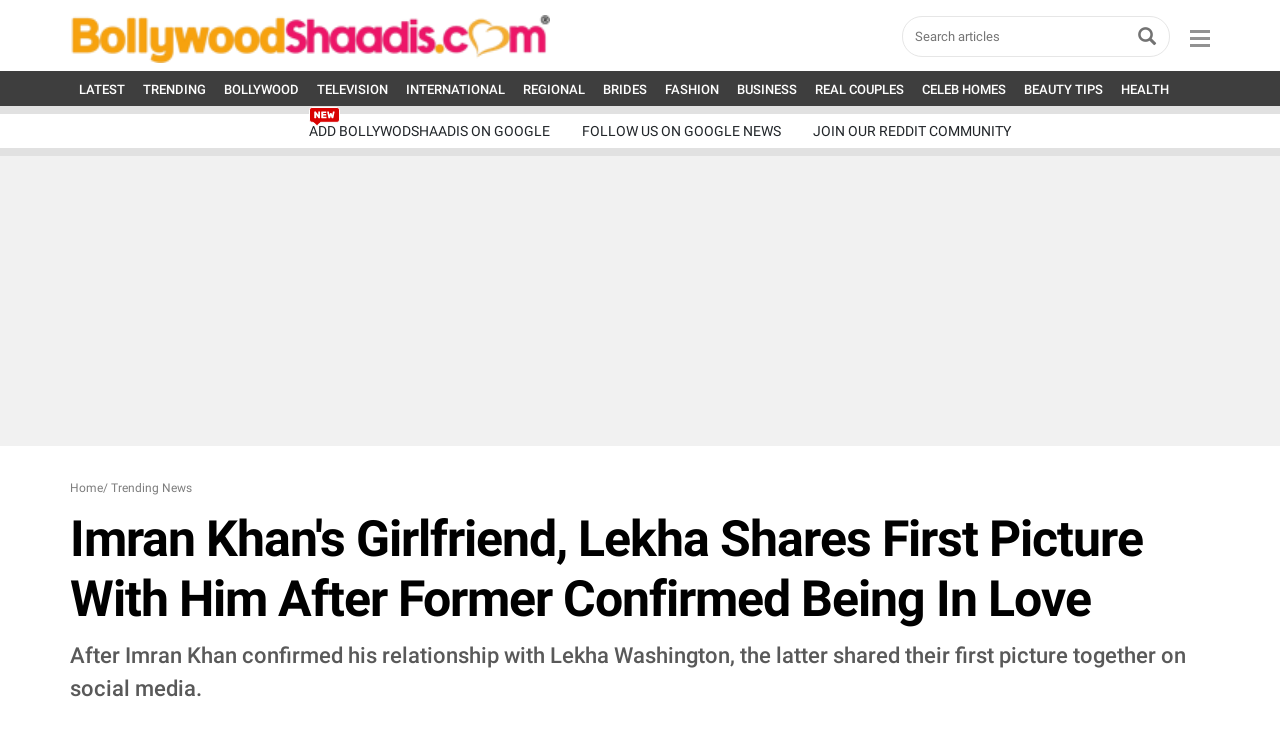

--- FILE ---
content_type: text/html; charset=UTF-8
request_url: https://www.bollywoodshaadis.com/articles/imran-khans-girlfriend-lekha-shares-first-picture-with-him-after-former-confirmed-being-in-love-52235?utm_source=website&utm_medium=mid-related&utm_campaign=tracker
body_size: 60817
content:
<!-- Check Sync -->
<!-- <link href="https://cdn.jsdelivr.net/npm/bootstrap@5.0.0-beta2/dist/css/bootstrap.min.css" rel="stylesheet" crossorigin="anonymous"> -->
<!DOCTYPE html>
<html translate="no" lang="en">
<head>
<meta http-equiv="Content-Type" content="text/html; charset=utf-8" />
<meta name="viewport" content="width=device-width, initial-scale=1, maximum-scale=1.2">
<meta name="keywords" content="Imran Khan,Lekha Washington" />
<meta name="description" content="After Imran Khan confirmed his relationship with Lekha Washington, the latter shared their first picture together on social media." />
<meta name="msvalidate.01" content="F07926713DAE7A4635DB3742286D6AFC" />
<title>Imran Khan's Girlfriend, Lekha Shares First Picture With Him After Former Confirmed Being In Love</title>
<meta property="fb:pages" content="110061102387776"/><meta property="fb:app_id"      content="394831860527492" />
      <meta name="robots" content="max-image-preview:large" />
      
      <meta property="og:type"        content="article" />
      <meta property="news_keywords"        content="Imran Khan,Lekha Washington" />
      <meta property="article:modified_time" content="2024-05-16 19:08:56+05:30" />
      <meta property="article:published_time" content="2024-05-16 18:53:56+05:30" />
      <meta property="og:category" content="Trending News" />
      <meta property="og:url"         content="https://www.bollywoodshaadis.com/articles/imran-khans-girlfriend-lekha-shares-first-picture-with-him-after-former-confirmed-being-in-love-52235" />
      <meta property="og:site_name"         content="BollywoodShaadis" />
      <meta property="og:title"       content="Imran Khan's Girlfriend, Lekha Shares First Picture With Him After Former Confirmed Being In Love" />
      <meta property="twitter:title"       content="Imran Khan's Girlfriend, Lekha Shares First Picture With Him After Former Confirmed Being In Love" />
      <meta property="og:description" content="After Imran Khan confirmed his relationship with Lekha Washington, the latter shared their first picture together on social media." />
      <meta property="twitter:description" content="After Imran Khan confirmed his relationship with Lekha Washington, the latter shared their first picture together on social media." />
      <meta property="article:publisher" content="https://www.bollywoodshaadis.com" />
      <meta property="og:image"       content="https://www.bollywoodshaadis.com/img/article-l-2024513618534568025000.webp" />
      <meta property="twitter:image"       content="https://www.bollywoodshaadis.com/img/article-l-2024513618534568025000.webp" />
      <meta property="og:image:width"       content="700" />
      <meta property="og:image:height"       content="400" />
      <meta name="twitter:card" content="summary_large_image" />
      <meta name="twitter:url" content="https://www.bollywoodshaadis.com/articles/imran-khans-girlfriend-lekha-shares-first-picture-with-him-after-former-confirmed-being-in-love-52235" />
      <meta property="twitter:account_id" content="223898030" />
      <meta name="twitter:site" content="@BollywoodShaadis" />
      <meta property="article:author" content="" /><style>@charset "utf-8";
/*! * Bootstrap v3.3.6 (http://getbootstrap.com) * Copyright 2011-2015 Twitter, Inc. * Licensed under MIT (https://github.com/twbs/bootstrap/blob/master/LICENSE) */
/*! normalize.css v3.0.3 | MIT License | github.com/necolas/normalize.css */
 body{margin:0}article,aside,details,figcaption,figure,footer,header,hgroup,main,menu,nav,section,summary{display:block}audio,canvas,progress,video{display:inline-block;vertical-align:baseline}audio:not([controls]){display:none;height:0}[hidden],template{display:none}a{background-color:transparent}a:active,a:hover{outline:0}abbr[title]{border-bottom:1px dotted}b,strong{font-weight:700}dfn{font-style:italic}h1{margin:.67em 0;font-size:2em}mark{color:#000;background:#ff0}small{font-size:80%}sub,sup{position:relative;font-size:75%;line-height:0;vertical-align:baseline}sup{top:-.5em}sub{bottom:-.25em}img{border:0}svg:not(:root){overflow:hidden}figure{margin:1em 40px}hr{height:0;-webkit-box-sizing:content-box;-moz-box-sizing:content-box;box-sizing:content-box}pre{overflow:auto}code,kbd,pre,samp{font-family:monospace,monospace;font-size:1em}button,input,optgroup,select,textarea{margin:0;font:inherit;color:inherit}button{overflow:visible}button,select{text-transform:none}button,html input[type=button],input[type=reset],input[type=submit]{-webkit-appearance:button;cursor:pointer}button[disabled],html input[disabled]{cursor:default}button::-moz-focus-inner,input::-moz-focus-inner{padding:0;border:0}input{line-height:normal}input[type=checkbox],input[type=radio]{-webkit-box-sizing:border-box;-moz-box-sizing:border-box;box-sizing:border-box;padding:0}input[type=number]::-webkit-inner-spin-button,input[type=number]::-webkit-outer-spin-button{height:auto}input[type=search]{-webkit-box-sizing:content-box;-moz-box-sizing:content-box;box-sizing:content-box;-webkit-appearance:textfield}input[type=search]::-webkit-search-cancel-button,input[type=search]::-webkit-search-decoration{-webkit-appearance:none}fieldset{padding:.35em .625em .75em;margin:0 2px;border:1px solid silver}legend{padding:0;border:0}textarea{overflow:auto}optgroup{font-weight:700}table{border-spacing:0;border-collapse:collapse}td,th{padding:0}
/*! Source: https://github.com/h5bp/html5-boilerplate/blob/master/src/css/main.css */
@media print{*,:after,:before{color:#000!important;text-shadow:none!important;background:0 0!important;-webkit-box-shadow:none!important;box-shadow:none!important}a,a:visited{text-decoration:underline}a[href]:after{content:" (" attr(href) ")"}abbr[title]:after{content:" (" attr(title) ")"}a[href^="#"]:after,a[href^="javascript:"]:after{content:""}blockquote,pre{border:1px solid #999;page-break-inside:avoid}thead{display:table-header-group}img,tr{page-break-inside:avoid}img{max-width:100%!important}h2,h3,p{orphans:3;widows:3}h2,h3{page-break-after:avoid}.navbar{display:none}.btn>.caret,.dropup>.btn>.caret{border-top-color:#000!important}.label{border:1px solid #000}.table{border-collapse:collapse!important}.table td,.table th{background-color:#fff!important}.table-bordered td,.table-bordered th{border:1px solid #ddd!important}}@font-face{font-display:swap;font-family:'Glyphicons Halflings';src:url(../assets/fonts/glyphicons-halflings-regular.eot);src:url(../assets/fonts/glyphicons-halflings-regular.eot?#iefix) format('embedded-opentype'),url(../../assets/fonts/glyphicons-halflings-regular.woff2) format('woff2'),url(../assets/fonts/glyphicons-halflings-regular.woff) format('woff'),url(../assets/fonts/glyphicons-halflings-regular.ttf) format('truetype'),url(../assets/fonts/glyphicons-halflings-regular.svg#glyphicons_halflingsregular) format('svg')}.glyphicon{position:relative;top:1px;display:inline-block;font-family:'Glyphicons Halflings';font-style:normal;font-weight:400;line-height:1;-webkit-font-smoothing:antialiased;-moz-osx-font-smoothing:grayscale}.glyphicon-asterisk:before{content:"\002a"}.glyphicon-plus:before{content:"\002b"}.glyphicon-eur:before,.glyphicon-euro:before{content:"\20ac"}.glyphicon-minus:before{content:"\2212"}.glyphicon-cloud:before{content:"\2601"}.glyphicon-envelope:before{content:"\2709"}.glyphicon-pencil:before{content:"\270f"}.glyphicon-glass:before{content:"\e001"}.glyphicon-music:before{content:"\e002"}.glyphicon-search:before{content:"\e003"}.glyphicon-heart:before{content:"\e005"}.glyphicon-star:before{content:"\e006"}.glyphicon-star-empty:before{content:"\e007"}.glyphicon-user:before{content:"\e008"}.glyphicon-film:before{content:"\e009"}.glyphicon-th-large:before{content:"\e010"}.glyphicon-th:before{content:"\e011"}.glyphicon-th-list:before{content:"\e012"}.glyphicon-ok:before{content:"\e013"}.glyphicon-remove:before{content:"\e014"}.glyphicon-zoom-in:before{content:"\e015"}.glyphicon-zoom-out:before{content:"\e016"}.glyphicon-off:before{content:"\e017"}.glyphicon-signal:before{content:"\e018"}.glyphicon-cog:before{content:"\e019"}.glyphicon-trash:before{content:"\e020"}.glyphicon-home:before{content:"\e021"}.glyphicon-file:before{content:"\e022"}.glyphicon-time:before{content:"\e023"}.glyphicon-road:before{content:"\e024"}.glyphicon-download-alt:before{content:"\e025"}.glyphicon-download:before{content:"\e026"}.glyphicon-upload:before{content:"\e027"}.glyphicon-inbox:before{content:"\e028"}.glyphicon-play-circle:before{content:"\e029"}.glyphicon-repeat:before{content:"\e030"}.glyphicon-refresh:before{content:"\e031"}.glyphicon-list-alt:before{content:"\e032"}.glyphicon-lock:before{content:"\e033"}.glyphicon-flag:before{content:"\e034"}.glyphicon-headphones:before{content:"\e035"}.glyphicon-volume-off:before{content:"\e036"}.glyphicon-volume-down:before{content:"\e037"}.glyphicon-volume-up:before{content:"\e038"}.glyphicon-qrcode:before{content:"\e039"}.glyphicon-barcode:before{content:"\e040"}.glyphicon-tag:before{content:"\e041"}.glyphicon-tags:before{content:"\e042"}.glyphicon-book:before{content:"\e043"}.glyphicon-bookmark:before{content:"\e044"}.glyphicon-print:before{content:"\e045"}.glyphicon-camera:before{content:"\e046"}.glyphicon-font:before{content:"\e047"}.glyphicon-bold:before{content:"\e048"}.glyphicon-italic:before{content:"\e049"}.glyphicon-text-height:before{content:"\e050"}.glyphicon-text-width:before{content:"\e051"}.glyphicon-align-left:before{content:"\e052"}.glyphicon-align-center:before{content:"\e053"}.glyphicon-align-right:before{content:"\e054"}.glyphicon-align-justify:before{content:"\e055"}.glyphicon-list:before{content:"\e056"}.glyphicon-indent-left:before{content:"\e057"}.glyphicon-indent-right:before{content:"\e058"}.glyphicon-facetime-video:before{content:"\e059"}.glyphicon-picture:before{content:"\e060"}.glyphicon-map-marker:before{content:"\e062"}.glyphicon-adjust:before{content:"\e063"}.glyphicon-tint:before{content:"\e064"}.glyphicon-edit:before{content:"\e065"}.glyphicon-share:before{content:"\e066"}.glyphicon-check:before{content:"\e067"}.glyphicon-move:before{content:"\e068"}.glyphicon-step-backward:before{content:"\e069"}.glyphicon-fast-backward:before{content:"\e070"}.glyphicon-backward:before{content:"\e071"}.glyphicon-play:before{content:"\e072"}.glyphicon-pause:before{content:"\e073"}.glyphicon-stop:before{content:"\e074"}.glyphicon-forward:before{content:"\e075"}.glyphicon-fast-forward:before{content:"\e076"}.glyphicon-step-forward:before{content:"\e077"}.glyphicon-eject:before{content:"\e078"}.glyphicon-chevron-left:before{content:"\e079"}.glyphicon-chevron-right:before{content:"\e080"}.glyphicon-plus-sign:before{content:"\e081"}.glyphicon-minus-sign:before{content:"\e082"}.glyphicon-remove-sign:before{content:"\e083"}.glyphicon-ok-sign:before{content:"\e084"}.glyphicon-question-sign:before{content:"\e085"}.glyphicon-info-sign:before{content:"\e086"}.glyphicon-screenshot:before{content:"\e087"}.glyphicon-remove-circle:before{content:"\e088"}.glyphicon-ok-circle:before{content:"\e089"}.glyphicon-ban-circle:before{content:"\e090"}.glyphicon-arrow-left:before{content:"\e091"}.glyphicon-arrow-right:before{content:"\e092"}.glyphicon-arrow-up:before{content:"\e093"}.glyphicon-arrow-down:before{content:"\e094"}.glyphicon-share-alt:before{content:"\e095"}.glyphicon-resize-full:before{content:"\e096"}.glyphicon-resize-small:before{content:"\e097"}.glyphicon-exclamation-sign:before{content:"\e101"}.glyphicon-gift:before{content:"\e102"}.glyphicon-leaf:before{content:"\e103"}.glyphicon-fire:before{content:"\e104"}.glyphicon-eye-open:before{content:"\e105"}.glyphicon-eye-close:before{content:"\e106"}.glyphicon-warning-sign:before{content:"\e107"}.glyphicon-plane:before{content:"\e108"}.glyphicon-calendar:before{content:"\e109"}.glyphicon-random:before{content:"\e110"}.glyphicon-comment:before{content:"\e111"}.glyphicon-magnet:before{content:"\e112"}.glyphicon-chevron-up:before{content:"\e113"}.glyphicon-chevron-down:before{content:"\e114"}.glyphicon-retweet:before{content:"\e115"}.glyphicon-shopping-cart:before{content:"\e116"}.glyphicon-folder-close:before{content:"\e117"}.glyphicon-folder-open:before{content:"\e118"}.glyphicon-resize-vertical:before{content:"\e119"}.glyphicon-resize-horizontal:before{content:"\e120"}.glyphicon-hdd:before{content:"\e121"}.glyphicon-bullhorn:before{content:"\e122"}.glyphicon-bell:before{content:"\e123"}.glyphicon-certificate:before{content:"\e124"}.glyphicon-thumbs-up:before{content:"\e125"}.glyphicon-thumbs-down:before{content:"\e126"}.glyphicon-hand-right:before{content:"\e127"}.glyphicon-hand-left:before{content:"\e128"}.glyphicon-hand-up:before{content:"\e129"}.glyphicon-hand-down:before{content:"\e130"}.glyphicon-circle-arrow-right:before{content:"\e131"}.glyphicon-circle-arrow-left:before{content:"\e132"}.glyphicon-circle-arrow-up:before{content:"\e133"}.glyphicon-circle-arrow-down:before{content:"\e134"}.glyphicon-globe:before{content:"\e135"}.glyphicon-wrench:before{content:"\e136"}.glyphicon-tasks:before{content:"\e137"}.glyphicon-filter:before{content:"\e138"}.glyphicon-briefcase:before{content:"\e139"}.glyphicon-fullscreen:before{content:"\e140"}.glyphicon-dashboard:before{content:"\e141"}.glyphicon-paperclip:before{content:"\e142"}.glyphicon-heart-empty:before{content:"\e143"}.glyphicon-link:before{content:"\e144"}.glyphicon-phone:before{content:"\e145"}.glyphicon-pushpin:before{content:"\e146"}.glyphicon-usd:before{content:"\e148"}.glyphicon-gbp:before{content:"\e149"}.glyphicon-sort:before{content:"\e150"}.glyphicon-sort-by-alphabet:before{content:"\e151"}.glyphicon-sort-by-alphabet-alt:before{content:"\e152"}.glyphicon-sort-by-order:before{content:"\e153"}.glyphicon-sort-by-order-alt:before{content:"\e154"}.glyphicon-sort-by-attributes:before{content:"\e155"}.glyphicon-sort-by-attributes-alt:before{content:"\e156"}.glyphicon-unchecked:before{content:"\e157"}.glyphicon-expand:before{content:"\e158"}.glyphicon-collapse-down:before{content:"\e159"}.glyphicon-collapse-up:before{content:"\e160"}.glyphicon-log-in:before{content:"\e161"}.glyphicon-flash:before{content:"\e162"}.glyphicon-log-out:before{content:"\e163"}.glyphicon-new-window:before{content:"\e164"}.glyphicon-record:before{content:"\e165"}.glyphicon-save:before{content:"\e166"}.glyphicon-open:before{content:"\e167"}.glyphicon-saved:before{content:"\e168"}.glyphicon-import:before{content:"\e169"}.glyphicon-export:before{content:"\e170"}.glyphicon-send:before{content:"\e171"}.glyphicon-floppy-disk:before{content:"\e172"}.glyphicon-floppy-saved:before{content:"\e173"}.glyphicon-floppy-remove:before{content:"\e174"}.glyphicon-floppy-save:before{content:"\e175"}.glyphicon-floppy-open:before{content:"\e176"}.glyphicon-credit-card:before{content:"\e177"}.glyphicon-transfer:before{content:"\e178"}.glyphicon-cutlery:before{content:"\e179"}.glyphicon-header:before{content:"\e180"}.glyphicon-compressed:before{content:"\e181"}.glyphicon-earphone:before{content:"\e182"}.glyphicon-phone-alt:before{content:"\e183"}.glyphicon-tower:before{content:"\e184"}.glyphicon-stats:before{content:"\e185"}.glyphicon-sd-video:before{content:"\e186"}.glyphicon-hd-video:before{content:"\e187"}.glyphicon-subtitles:before{content:"\e188"}.glyphicon-sound-stereo:before{content:"\e189"}.glyphicon-sound-dolby:before{content:"\e190"}.glyphicon-sound-5-1:before{content:"\e191"}.glyphicon-sound-6-1:before{content:"\e192"}.glyphicon-sound-7-1:before{content:"\e193"}.glyphicon-copyright-mark:before{content:"\e194"}.glyphicon-registration-mark:before{content:"\e195"}.glyphicon-cloud-download:before{content:"\e197"}.glyphicon-cloud-upload:before{content:"\e198"}.glyphicon-tree-conifer:before{content:"\e199"}.glyphicon-tree-deciduous:before{content:"\e200"}.glyphicon-cd:before{content:"\e201"}.glyphicon-save-file:before{content:"\e202"}.glyphicon-open-file:before{content:"\e203"}.glyphicon-level-up:before{content:"\e204"}.glyphicon-copy:before{content:"\e205"}.glyphicon-paste:before{content:"\e206"}.glyphicon-alert:before{content:"\e209"}.glyphicon-equalizer:before{content:"\e210"}.glyphicon-king:before{content:"\e211"}.glyphicon-queen:before{content:"\e212"}.glyphicon-pawn:before{content:"\e213"}.glyphicon-bishop:before{content:"\e214"}.glyphicon-knight:before{content:"\e215"}.glyphicon-baby-formula:before{content:"\e216"}.glyphicon-tent:before{content:"\26fa"}.glyphicon-blackboard:before{content:"\e218"}.glyphicon-bed:before{content:"\e219"}.glyphicon-apple:before{content:"\f8ff"}.glyphicon-erase:before{content:"\e221"}.glyphicon-hourglass:before{content:"\231b"}.glyphicon-lamp:before{content:"\e223"}.glyphicon-duplicate:before{content:"\e224"}.glyphicon-piggy-bank:before{content:"\e225"}.glyphicon-scissors:before{content:"\e226"}.glyphicon-bitcoin:before{content:"\e227"}.glyphicon-btc:before{content:"\e227"}.glyphicon-xbt:before{content:"\e227"}.glyphicon-yen:before{content:"\00a5"}.glyphicon-jpy:before{content:"\00a5"}.glyphicon-ruble:before{content:"\20bd"}.glyphicon-rub:before{content:"\20bd"}.glyphicon-scale:before{content:"\e230"}.glyphicon-ice-lolly:before{content:"\e231"}.glyphicon-ice-lolly-tasted:before{content:"\e232"}.glyphicon-education:before{content:"\e233"}.glyphicon-option-horizontal:before{content:"\e234"}.glyphicon-option-vertical:before{content:"\e235"}.glyphicon-menu-hamburger:before{content:"\e236"}.glyphicon-modal-window:before{content:"\e237"}.glyphicon-oil:before{content:"\e238"}.glyphicon-grain:before{content:"\e239"}.glyphicon-sunglasses:before{content:"\e240"}.glyphicon-text-size:before{content:"\e241"}.glyphicon-text-color:before{content:"\e242"}.glyphicon-text-background:before{content:"\e243"}.glyphicon-object-align-top:before{content:"\e244"}.glyphicon-object-align-bottom:before{content:"\e245"}.glyphicon-object-align-horizontal:before{content:"\e246"}.glyphicon-object-align-left:before{content:"\e247"}.glyphicon-object-align-vertical:before{content:"\e248"}.glyphicon-object-align-right:before{content:"\e249"}.glyphicon-triangle-right:before{content:"\e250"}.glyphicon-triangle-left:before{content:"\e251"}.glyphicon-triangle-bottom:before{content:"\e252"}.glyphicon-triangle-top:before{content:"\e253"}.glyphicon-console:before{content:"\e254"}.glyphicon-superscript:before{content:"\e255"}.glyphicon-subscript:before{content:"\e256"}.glyphicon-menu-left:before{content:"\e257"}.glyphicon-menu-right:before{content:"\e258"}.glyphicon-menu-down:before{content:"\e259"}.glyphicon-menu-up:before{content:"\e260"}*{-webkit-box-sizing:border-box;-moz-box-sizing:border-box;box-sizing:border-box}:after,:before{-webkit-box-sizing:border-box;-moz-box-sizing:border-box;box-sizing:border-box}html{font-size:10px;-webkit-tap-highlight-color:transparent}body{color:#333;background-color:#fff}button,input,select,textarea{font-family:inherit;font-size:inherit;line-height:inherit}a{color:#000;text-decoration:none}a:focus,a:hover{color:#000;text-decoration:underline}a:focus{outline:thin dotted;outline:5px auto -webkit-focus-ring-color;outline-offset:-2px}figure{margin:0}img{vertical-align:middle}.carousel-inner>.item>a>img,.carousel-inner>.item>img,.img-responsive,.thumbnail a>img,.thumbnail>img{display:block;max-width:100%;height:auto}.img-rounded{border-radius:6px}.img-thumbnail{display:inline-block;max-width:100%;height:auto;padding:4px;line-height:1.42857143;background-color:#fff;border:1px solid #ddd;border-radius:4px;-webkit-transition:all .2s ease-in-out;-o-transition:all .2s ease-in-out;transition:all .2s ease-in-out}.img-circle{border-radius:50%}hr{margin-top:20px;margin-bottom:20px;border-top:1px solid #eee}.sr-only{position:absolute;width:1px;height:1px;padding:0;margin:-1px;overflow:hidden;clip:rect(0,0,0,0);border:0}.sr-only-focusable:active,.sr-only-focusable:focus{position:static;width:auto;height:auto;margin:0;overflow:visible;clip:auto}[role=button]{cursor:pointer}.h1,.h2,.h3,.h4,.h5,.h6,h1,h2,h3,h4,h5,h6{font-family:inherit;font-weight:500;line-height:1.1;color:inherit}.h1 .small,.h1 small,.h2 .small,.h2 small,.h3 .small,.h3 small,.h4 .small,.h4 small,.h5 .small,.h5 small,.h6 .small,.h6 small,h1 .small,h1 small,h2 .small,h2 small,h3 .small,h3 small,h4 .small,h4 small,h5 .small,h5 small,h6 .small,h6 small{font-weight:400;line-height:1;color:#777}.h1,.h2,.h3,h1,h2,h3{margin-top:20px;margin-bottom:10px}.h1 .small,.h1 small,.h2 .small,.h2 small,.h3 .small,.h3 small,h1 .small,h1 small,h2 .small,h2 small,h3 .small,h3 small{font-size:65%}.h4,.h5,.h6,h4,h5,h6{margin-top:10px;margin-bottom:10px}.h4 .small,.h4 small,.h5 .small,.h5 small,.h6 .small,.h6 small,h4 .small,h4 small,h5 .small,h5 small,h6 .small,h6 small{font-size:75%}.h1,h1{font-size:36px}.h2,h2{font-size:30px}.h3,h3{font-size:24px}.h4,h4{font-size:18px}.h5,h5{font-size:14px}.h6,h6{font-size:12px}p{margin:0 0 10px}.lead{margin-bottom:20px;font-size:16px;font-weight:300;line-height:1.4}@media (min-width:768px){.lead{font-size:21px}}.small,small{font-size:85%}.mark,mark{padding:.2em;background-color:#fcf8e3}.text-left{text-align:left}.text-right{text-align:right}.text-center{text-align:center}.text-justify{text-align:justify}.text-nowrap{white-space:nowrap}.text-lowercase{text-transform:lowercase}.text-uppercase{text-transform:uppercase}.text-capitalize{text-transform:capitalize}.text-muted{color:#777}.text-primary{color:#337ab7}a.text-primary:focus,a.text-primary:hover{color:#286090}.text-success{color:#3c763d}a.text-success:focus,a.text-success:hover{color:#2b542c}.text-info{color:#31708f}a.text-info:focus,a.text-info:hover{color:#245269}.text-warning{color:#8a6d3b}a.text-warning:focus,a.text-warning:hover{color:#66512c}.text-danger{color:#a94442}a.text-danger:focus,a.text-danger:hover{color:#843534}.bg-primary{color:#fff;background-color:#337ab7}a.bg-primary:focus,a.bg-primary:hover{background-color:#286090}.bg-success{background-color:#dff0d8}a.bg-success:focus,a.bg-success:hover{background-color:#c1e2b3}.bg-info{background-color:#d9edf7}a.bg-info:focus,a.bg-info:hover{background-color:#afd9ee}.bg-warning{background-color:#fcf8e3}a.bg-warning:focus,a.bg-warning:hover{background-color:#f7ecb5}.bg-danger{background-color:#f2dede}a.bg-danger:focus,a.bg-danger:hover{background-color:#e4b9b9}.page-header{padding-bottom:9px;margin:40px 0 20px;border-bottom:1px solid #eee}ol,ul{margin-top:0;margin-bottom:10px}ol ol,ol ul,ul ol,ul ul{margin-bottom:0}.list-unstyled{padding-left:0;list-style:none}.list-inline{padding-left:0;margin-left:-5px;list-style:none}.list-inline>li{display:inline-block;padding-right:5px;padding-left:5px}dl{margin-top:0;margin-bottom:20px}dd,dt{line-height:1.42857143}dt{font-weight:700}dd{margin-left:0}@media (min-width:768px){.dl-horizontal dt{float:left;width:160px;overflow:hidden;clear:left;text-align:right;text-overflow:ellipsis;white-space:nowrap}.dl-horizontal dd{margin-left:180px}}abbr[data-original-title],abbr[title]{cursor:help;border-bottom:1px dotted #777}.initialism{font-size:90%;text-transform:uppercase}blockquote{padding:10px 20px;margin:0 0 20px;font-size:17.5px;border-left:5px solid #eee}blockquote ol:last-child,blockquote p:last-child,blockquote ul:last-child{margin-bottom:0}blockquote .small,blockquote footer,blockquote small{display:block;font-size:80%;line-height:1.42857143;color:#777}blockquote .small:before,blockquote footer:before,blockquote small:before{content:'\2014 \00A0'}.blockquote-reverse,blockquote.pull-right{padding-right:15px;padding-left:0;text-align:right;border-right:5px solid #eee;border-left:0}.blockquote-reverse .small:before,.blockquote-reverse footer:before,.blockquote-reverse small:before,blockquote.pull-right .small:before,blockquote.pull-right footer:before,blockquote.pull-right small:before{content:''}.blockquote-reverse .small:after,.blockquote-reverse footer:after,.blockquote-reverse small:after,blockquote.pull-right .small:after,blockquote.pull-right footer:after,blockquote.pull-right small:after{content:'\00A0 \2014'}address{margin-bottom:20px;font-style:normal;line-height:1.42857143}code,kbd,pre,samp{font-family:Menlo,Monaco,Consolas,"Courier New",monospace}code{padding:2px 4px;font-size:90%;color:#c7254e;background-color:#f9f2f4;border-radius:4px}kbd{padding:2px 4px;font-size:90%;color:#fff;background-color:#333;border-radius:3px;-webkit-box-shadow:inset 0 -1px 0 rgba(0,0,0,.25);box-shadow:inset 0 -1px 0 rgba(0,0,0,.25)}kbd kbd{padding:0;font-size:100%;font-weight:700;-webkit-box-shadow:none;box-shadow:none}pre{display:block;padding:9.5px;margin:0 0 10px;font-size:13px;line-height:1.42857143;color:#333;word-break:break-all;word-wrap:break-word;background-color:#f5f5f5;border:1px solid #ccc;border-radius:4px}pre code{padding:0;font-size:inherit;color:inherit;white-space:pre-wrap;background-color:transparent;border-radius:0}.pre-scrollable{max-height:340px;overflow-y:scroll}.container{padding-right:15px;padding-left:15px;margin-right:auto;margin-left:auto}@media (min-width:768px){.container{width:750px}}@media (min-width:992px){.container{width:1000px}}@media (min-width:1200px){.container{width:1170px}}.container-fluid{padding-right:15px;padding-left:15px;margin-right:auto;margin-left:auto}.row{margin-right:-15px;margin-left:-15px}.col-lg-1,.col-lg-10,.col-lg-11,.col-lg-12,.col-lg-2,.col-lg-3,.col-lg-4,.col-lg-5,.col-lg-6,.col-lg-7,.col-lg-8,.col-lg-9,.col-md-1,.col-md-10,.col-md-11,.col-md-12,.col-md-2,.col-md-3,.col-md-4,.col-md-5,.col-md-6,.col-md-7,.col-md-8,.col-md-9,.col-sm-1,.col-sm-10,.col-sm-11,.col-sm-12,.col-sm-2,.col-sm-3,.col-sm-4,.col-sm-5,.col-sm-6,.col-sm-7,.col-sm-8,.col-sm-9,.col-xs-1,.col-xs-10,.col-xs-11,.col-xs-12,.col-xs-2,.col-xs-3,.col-xs-4,.col-xs-5,.col-xs-6,.col-xs-7,.col-xs-8,.col-xs-9{position:relative;min-height:1px;padding-right:15px;padding-left:15px}.col-xs-1,.col-xs-10,.col-xs-11,.col-xs-12,.col-xs-2,.col-xs-3,.col-xs-4,.col-xs-5,.col-xs-6,.col-xs-7,.col-xs-8,.col-xs-9{float:left}.col-xs-12{width:100%}.col-xs-11{width:91.66666667%}.col-xs-10{width:83.33333333%}.col-xs-9{width:75%}.col-xs-8{width:66.66666667%}.col-xs-7{width:58.33333333%}.col-xs-6{width:50%}.col-xs-5{width:41.66666667%}.col-xs-4{width:33.33333333%}.col-xs-3{width:25%}.col-xs-2{width:16.66666667%}.col-xs-1{width:8.33333333%}.col-xs-pull-12{right:100%}.col-xs-pull-11{right:91.66666667%}.col-xs-pull-10{right:83.33333333%}.col-xs-pull-9{right:75%}.col-xs-pull-8{right:66.66666667%}.col-xs-pull-7{right:58.33333333%}.col-xs-pull-6{right:50%}.col-xs-pull-5{right:41.66666667%}.col-xs-pull-4{right:33.33333333%}.col-xs-pull-3{right:25%}.col-xs-pull-2{right:16.66666667%}.col-xs-pull-1{right:8.33333333%}.col-xs-pull-0{right:auto}.col-xs-push-12{left:100%}.col-xs-push-11{left:91.66666667%}.col-xs-push-10{left:83.33333333%}.col-xs-push-9{left:75%}.col-xs-push-8{left:66.66666667%}.col-xs-push-7{left:58.33333333%}.col-xs-push-6{left:50%}.col-xs-push-5{left:41.66666667%}.col-xs-push-4{left:33.33333333%}.col-xs-push-3{left:25%}.col-xs-push-2{left:16.66666667%}.col-xs-push-1{left:8.33333333%}.col-xs-push-0{left:auto}.col-xs-offset-12{margin-left:100%}.col-xs-offset-11{margin-left:91.66666667%}.col-xs-offset-10{margin-left:83.33333333%}.col-xs-offset-9{margin-left:75%}.col-xs-offset-8{margin-left:66.66666667%}.col-xs-offset-7{margin-left:58.33333333%}.col-xs-offset-6{margin-left:50%}.col-xs-offset-5{margin-left:41.66666667%}.col-xs-offset-4{margin-left:33.33333333%}.col-xs-offset-3{margin-left:25%}.col-xs-offset-2{margin-left:16.66666667%}.col-xs-offset-1{margin-left:8.33333333%}.col-xs-offset-0{margin-left:0}@media (min-width:768px){.col-sm-1,.col-sm-10,.col-sm-11,.col-sm-12,.col-sm-2,.col-sm-3,.col-sm-4,.col-sm-5,.col-sm-6,.col-sm-7,.col-sm-8,.col-sm-9{float:left}.col-sm-12{width:100%}.col-sm-11{width:91.66666667%}.col-sm-10{width:83.33333333%}.col-sm-9{width:75%}.col-sm-8{width:66.66666667%}.col-sm-7{width:58.33333333%}.col-sm-6{width:50%}.col-sm-5{width:41.66666667%}.col-sm-4{width:33.33333333%}.col-sm-3{width:25%}.col-sm-2{width:16.66666667%}.col-sm-1{width:8.33333333%}.col-sm-pull-12{right:100%}.col-sm-pull-11{right:91.66666667%}.col-sm-pull-10{right:83.33333333%}.col-sm-pull-9{right:75%}.col-sm-pull-8{right:66.66666667%}.col-sm-pull-7{right:58.33333333%}.col-sm-pull-6{right:50%}.col-sm-pull-5{right:41.66666667%}.col-sm-pull-4{right:33.33333333%}.col-sm-pull-3{right:25%}.col-sm-pull-2{right:16.66666667%}.col-sm-pull-1{right:8.33333333%}.col-sm-pull-0{right:auto}.col-sm-push-12{left:100%}.col-sm-push-11{left:91.66666667%}.col-sm-push-10{left:83.33333333%}.col-sm-push-9{left:75%}.col-sm-push-8{left:66.66666667%}.col-sm-push-7{left:58.33333333%}.col-sm-push-6{left:50%}.col-sm-push-5{left:41.66666667%}.col-sm-push-4{left:33.33333333%}.col-sm-push-3{left:25%}.col-sm-push-2{left:16.66666667%}.col-sm-push-1{left:8.33333333%}.col-sm-push-0{left:auto}.col-sm-offset-12{margin-left:100%}.col-sm-offset-11{margin-left:91.66666667%}.col-sm-offset-10{margin-left:83.33333333%}.col-sm-offset-9{margin-left:75%}.col-sm-offset-8{margin-left:66.66666667%}.col-sm-offset-7{margin-left:58.33333333%}.col-sm-offset-6{margin-left:50%}.col-sm-offset-5{margin-left:41.66666667%}.col-sm-offset-4{margin-left:33.33333333%}.col-sm-offset-3{margin-left:25%}.col-sm-offset-2{margin-left:16.66666667%}.col-sm-offset-1{margin-left:8.33333333%}.col-sm-offset-0{margin-left:0}}@media (min-width:992px){.col-md-1,.col-md-10,.col-md-11,.col-md-12,.col-md-2,.col-md-3,.col-md-4,.col-md-5,.col-md-6,.col-md-7,.col-md-8,.col-md-9{float:left}.col-md-12{width:100%}.col-md-11{width:91.66666667%}.col-md-10{width:83.33333333%}.col-md-9{width:75%}.col-md-8{width:66.66666667%}.col-md-7{width:58.33333333%}.col-md-6{width:50%}.col-md-5{width:41.66666667%}.col-md-4{width:33.33333333%}.col-md-3{width:25%}.col-md-2{width:16.66666667%}.col-md-1{width:8.33333333%}.col-md-pull-12{right:100%}.col-md-pull-11{right:91.66666667%}.col-md-pull-10{right:83.33333333%}.col-md-pull-9{right:75%}.col-md-pull-8{right:66.66666667%}.col-md-pull-7{right:58.33333333%}.col-md-pull-6{right:50%}.col-md-pull-5{right:41.66666667%}.col-md-pull-4{right:33.33333333%}.col-md-pull-3{right:25%}.col-md-pull-2{right:16.66666667%}.col-md-pull-1{right:8.33333333%}.col-md-pull-0{right:auto}.col-md-push-12{left:100%}.col-md-push-11{left:91.66666667%}.col-md-push-10{left:83.33333333%}.col-md-push-9{left:75%}.col-md-push-8{left:66.66666667%}.col-md-push-7{left:58.33333333%}.col-md-push-6{left:50%}.col-md-push-5{left:41.66666667%}.col-md-push-4{left:33.33333333%}.col-md-push-3{left:25%}.col-md-push-2{left:16.66666667%}.col-md-push-1{left:8.33333333%}.col-md-push-0{left:auto}.col-md-offset-12{margin-left:100%}.col-md-offset-11{margin-left:91.66666667%}.col-md-offset-10{margin-left:83.33333333%}.col-md-offset-9{margin-left:75%}.col-md-offset-8{margin-left:66.66666667%}.col-md-offset-7{margin-left:58.33333333%}.col-md-offset-6{margin-left:50%}.col-md-offset-5{margin-left:41.66666667%}.col-md-offset-4{margin-left:33.33333333%}.col-md-offset-3{margin-left:25%}.col-md-offset-2{margin-left:16.66666667%}.col-md-offset-1{margin-left:8.33333333%}.col-md-offset-0{margin-left:0}}@media (min-width:1025px){.col-lg-1,.col-lg-10,.col-lg-11,.col-lg-12,.col-lg-2,.col-lg-3,.col-lg-4,.col-lg-5,.col-lg-6,.col-lg-7,.col-lg-8,.col-lg-9{float:left}.col-lg-12{width:100%}.col-lg-11{width:91.66666667%}.col-lg-10{width:83.33333333%}.col-lg-9{width:75%}.col-lg-8{width:66.66666667%}.col-lg-7{width:58.33333333%}.col-lg-6{width:50%}.col-lg-5{width:41.66666667%}.col-lg-4{width:33.33333333%}.col-lg-3{width:25%}.col-lg-2{width:16.66666667%}.col-lg-1{width:8.33333333%}.col-lg-pull-12{right:100%}.col-lg-pull-11{right:91.66666667%}.col-lg-pull-10{right:83.33333333%}.col-lg-pull-9{right:75%}.col-lg-pull-8{right:66.66666667%}.col-lg-pull-7{right:58.33333333%}.col-lg-pull-6{right:50%}.col-lg-pull-5{right:41.66666667%}.col-lg-pull-4{right:33.33333333%}.col-lg-pull-3{right:25%}.col-lg-pull-2{right:16.66666667%}.col-lg-pull-1{right:8.33333333%}.col-lg-pull-0{right:auto}.col-lg-push-12{left:100%}.col-lg-push-11{left:91.66666667%}.col-lg-push-10{left:83.33333333%}.col-lg-push-9{left:75%}.col-lg-push-8{left:66.66666667%}.col-lg-push-7{left:58.33333333%}.col-lg-push-6{left:50%}.col-lg-push-5{left:41.66666667%}.col-lg-push-4{left:33.33333333%}.col-lg-push-3{left:25%}.col-lg-push-2{left:16.66666667%}.col-lg-push-1{left:8.33333333%}.col-lg-push-0{left:auto}.col-lg-offset-12{margin-left:100%}.col-lg-offset-11{margin-left:91.66666667%}.col-lg-offset-10{margin-left:83.33333333%}.col-lg-offset-9{margin-left:75%}.col-lg-offset-8{margin-left:66.66666667%}.col-lg-offset-7{margin-left:58.33333333%}.col-lg-offset-6{margin-left:50%}.col-lg-offset-5{margin-left:41.66666667%}.col-lg-offset-4{margin-left:33.33333333%}.col-lg-offset-3{margin-left:25%}.col-lg-offset-2{margin-left:16.66666667%}.col-lg-offset-1{margin-left:8.33333333%}.col-lg-offset-0{margin-left:0}}table{background-color:transparent}caption{padding-top:8px;padding-bottom:8px;color:#777;text-align:left}th{text-align:left}.table{width:100%;max-width:100%;margin-bottom:20px}.table>tbody>tr>td,.table>tbody>tr>th,.table>tfoot>tr>td,.table>tfoot>tr>th,.table>thead>tr>td,.table>thead>tr>th{padding:8px;line-height:1.42857143;vertical-align:top;border-top:1px solid #ddd}.table>thead>tr>th{vertical-align:bottom;border-bottom:2px solid #ddd}.table>caption+thead>tr:first-child>td,.table>caption+thead>tr:first-child>th,.table>colgroup+thead>tr:first-child>td,.table>colgroup+thead>tr:first-child>th,.table>thead:first-child>tr:first-child>td,.table>thead:first-child>tr:first-child>th{border-top:0}.table>tbody+tbody{border-top:2px solid #ddd}.table .table{background-color:#fff}.table-condensed>tbody>tr>td,.table-condensed>tbody>tr>th,.table-condensed>tfoot>tr>td,.table-condensed>tfoot>tr>th,.table-condensed>thead>tr>td,.table-condensed>thead>tr>th{padding:5px}.table-bordered{border:1px solid #ddd}.table-bordered>tbody>tr>td,.table-bordered>tbody>tr>th,.table-bordered>tfoot>tr>td,.table-bordered>tfoot>tr>th,.table-bordered>thead>tr>td,.table-bordered>thead>tr>th{border:1px solid #ddd}.table-bordered>thead>tr>td,.table-bordered>thead>tr>th{border-bottom-width:2px}.table-striped>tbody>tr:nth-of-type(odd){background-color:#f9f9f9}.table-hover>tbody>tr:hover{background-color:#f5f5f5}table col[class*=col-]{position:static;display:table-column;float:none}table td[class*=col-],table th[class*=col-]{position:static;display:table-cell;float:none}.table>tbody>tr.active>td,.table>tbody>tr.active>th,.table>tbody>tr>td.active,.table>tbody>tr>th.active,.table>tfoot>tr.active>td,.table>tfoot>tr.active>th,.table>tfoot>tr>td.active,.table>tfoot>tr>th.active,.table>thead>tr.active>td,.table>thead>tr.active>th,.table>thead>tr>td.active,.table>thead>tr>th.active{background-color:#f5f5f5}.table-hover>tbody>tr.active:hover>td,.table-hover>tbody>tr.active:hover>th,.table-hover>tbody>tr:hover>.active,.table-hover>tbody>tr>td.active:hover,.table-hover>tbody>tr>th.active:hover{background-color:#e8e8e8}.table>tbody>tr.success>td,.table>tbody>tr.success>th,.table>tbody>tr>td.success,.table>tbody>tr>th.success,.table>tfoot>tr.success>td,.table>tfoot>tr.success>th,.table>tfoot>tr>td.success,.table>tfoot>tr>th.success,.table>thead>tr.success>td,.table>thead>tr.success>th,.table>thead>tr>td.success,.table>thead>tr>th.success{background-color:#dff0d8}.table-hover>tbody>tr.success:hover>td,.table-hover>tbody>tr.success:hover>th,.table-hover>tbody>tr:hover>.success,.table-hover>tbody>tr>td.success:hover,.table-hover>tbody>tr>th.success:hover{background-color:#d0e9c6}.table>tbody>tr.info>td,.table>tbody>tr.info>th,.table>tbody>tr>td.info,.table>tbody>tr>th.info,.table>tfoot>tr.info>td,.table>tfoot>tr.info>th,.table>tfoot>tr>td.info,.table>tfoot>tr>th.info,.table>thead>tr.info>td,.table>thead>tr.info>th,.table>thead>tr>td.info,.table>thead>tr>th.info{background-color:#d9edf7}.table-hover>tbody>tr.info:hover>td,.table-hover>tbody>tr.info:hover>th,.table-hover>tbody>tr:hover>.info,.table-hover>tbody>tr>td.info:hover,.table-hover>tbody>tr>th.info:hover{background-color:#c4e3f3}.table>tbody>tr.warning>td,.table>tbody>tr.warning>th,.table>tbody>tr>td.warning,.table>tbody>tr>th.warning,.table>tfoot>tr.warning>td,.table>tfoot>tr.warning>th,.table>tfoot>tr>td.warning,.table>tfoot>tr>th.warning,.table>thead>tr.warning>td,.table>thead>tr.warning>th,.table>thead>tr>td.warning,.table>thead>tr>th.warning{background-color:#fcf8e3}.table-hover>tbody>tr.warning:hover>td,.table-hover>tbody>tr.warning:hover>th,.table-hover>tbody>tr:hover>.warning,.table-hover>tbody>tr>td.warning:hover,.table-hover>tbody>tr>th.warning:hover{background-color:#faf2cc}.table>tbody>tr.danger>td,.table>tbody>tr.danger>th,.table>tbody>tr>td.danger,.table>tbody>tr>th.danger,.table>tfoot>tr.danger>td,.table>tfoot>tr.danger>th,.table>tfoot>tr>td.danger,.table>tfoot>tr>th.danger,.table>thead>tr.danger>td,.table>thead>tr.danger>th,.table>thead>tr>td.danger,.table>thead>tr>th.danger{background-color:#f2dede}.table-hover>tbody>tr.danger:hover>td,.table-hover>tbody>tr.danger:hover>th,.table-hover>tbody>tr:hover>.danger,.table-hover>tbody>tr>td.danger:hover,.table-hover>tbody>tr>th.danger:hover{background-color:#ebcccc}.table-responsive{min-height:.01%;overflow-x:auto}@media screen and (max-width:767px){.table-responsive{width:100%;margin-bottom:15px;overflow-y:hidden;-ms-overflow-style:-ms-autohiding-scrollbar;border:1px solid #ddd}.table-responsive>.table{margin-bottom:0}.table-responsive>.table>tbody>tr>td,.table-responsive>.table>tbody>tr>th,.table-responsive>.table>tfoot>tr>td,.table-responsive>.table>tfoot>tr>th,.table-responsive>.table>thead>tr>td,.table-responsive>.table>thead>tr>th{white-space:nowrap}.table-responsive>.table-bordered{border:0}.table-responsive>.table-bordered>tbody>tr>td:first-child,.table-responsive>.table-bordered>tbody>tr>th:first-child,.table-responsive>.table-bordered>tfoot>tr>td:first-child,.table-responsive>.table-bordered>tfoot>tr>th:first-child,.table-responsive>.table-bordered>thead>tr>td:first-child,.table-responsive>.table-bordered>thead>tr>th:first-child{border-left:0}.table-responsive>.table-bordered>tbody>tr>td:last-child,.table-responsive>.table-bordered>tbody>tr>th:last-child,.table-responsive>.table-bordered>tfoot>tr>td:last-child,.table-responsive>.table-bordered>tfoot>tr>th:last-child,.table-responsive>.table-bordered>thead>tr>td:last-child,.table-responsive>.table-bordered>thead>tr>th:last-child{border-right:0}.table-responsive>.table-bordered>tbody>tr:last-child>td,.table-responsive>.table-bordered>tbody>tr:last-child>th,.table-responsive>.table-bordered>tfoot>tr:last-child>td,.table-responsive>.table-bordered>tfoot>tr:last-child>th{border-bottom:0}}fieldset{min-width:0;padding:0;margin:0;border:0}legend{display:block;width:100%;padding:0;margin-bottom:20px;font-size:21px;line-height:inherit;color:#333;border:0;border-bottom:1px solid #e5e5e5}label{display:inline-block;max-width:100%;margin-bottom:5px;font-weight:700}input[type=search]{-webkit-box-sizing:border-box;-moz-box-sizing:border-box;box-sizing:border-box}input[type=checkbox],input[type=radio]{margin:4px 0 0;line-height:normal}input[type=file]{display:block}input[type=range]{display:block;width:100%}select[multiple],select[size]{height:auto}input[type=checkbox]:focus,input[type=file]:focus,input[type=radio]:focus{outline:thin dotted;outline:5px auto -webkit-focus-ring-color;outline-offset:-2px}output{display:block;padding-top:7px;font-size:14px;line-height:1.42857143;color:#555}.form-control{display:block;width:100%;height:34px;padding:6px 12px;font-size:14px;line-height:1.42857143;color:#555;background-color:#fff;background-image:none;border:1px solid #ccc;border-radius:4px;-webkit-box-shadow:inset 0 1px 1px rgba(0,0,0,.075);box-shadow:inset 0 1px 1px rgba(0,0,0,.075);-webkit-transition:border-color ease-in-out .15s,-webkit-box-shadow ease-in-out .15s;-o-transition:border-color ease-in-out .15s,box-shadow ease-in-out .15s;transition:border-color ease-in-out .15s,box-shadow ease-in-out .15s}.form-control:focus{border-color:#66afe9;outline:0;-webkit-box-shadow:inset 0 1px 1px rgba(0,0,0,.075),0 0 8px rgba(102,175,233,.6);box-shadow:inset 0 1px 1px rgba(0,0,0,.075),0 0 8px rgba(102,175,233,.6)}.form-control::-moz-placeholder{color:#999;opacity:1}.form-control:-ms-input-placeholder{color:#999}.form-control::-webkit-input-placeholder{color:#999}.form-control::-ms-expand{background-color:transparent;border:0}.form-control[disabled],.form-control[readonly],fieldset[disabled] .form-control{background-color:#eee;opacity:1}.form-control[disabled],fieldset[disabled] .form-control{cursor:not-allowed}textarea.form-control{height:auto}input[type=search]{-webkit-appearance:none}@media screen and (-webkit-min-device-pixel-ratio:0){input[type=date].form-control,input[type=datetime-local].form-control,input[type=month].form-control,input[type=time].form-control{line-height:34px}.input-group-sm input[type=date],.input-group-sm input[type=datetime-local],.input-group-sm input[type=month],.input-group-sm input[type=time],input[type=date].input-sm,input[type=datetime-local].input-sm,input[type=month].input-sm,input[type=time].input-sm{line-height:30px}.input-group-lg input[type=date],.input-group-lg input[type=datetime-local],.input-group-lg input[type=month],.input-group-lg input[type=time],input[type=date].input-lg,input[type=datetime-local].input-lg,input[type=month].input-lg,input[type=time].input-lg{line-height:46px}}.form-group{margin-bottom:15px}.checkbox,.radio{position:relative;display:block;margin-top:10px;margin-bottom:10px}.checkbox label,.radio label{min-height:20px;padding-left:20px;margin-bottom:0;font-weight:400;cursor:pointer}.checkbox input[type=checkbox],.checkbox-inline input[type=checkbox],.radio input[type=radio],.radio-inline input[type=radio]{position:absolute;margin-left:-20px}.checkbox+.checkbox,.radio+.radio{margin-top:-5px}.checkbox-inline,.radio-inline{position:relative;display:inline-block;padding-left:20px;margin-bottom:0;font-weight:400;vertical-align:middle;cursor:pointer}.checkbox-inline+.checkbox-inline,.radio-inline+.radio-inline{margin-top:0;margin-left:10px}fieldset[disabled] input[type=checkbox],fieldset[disabled] input[type=radio],input[type=checkbox].disabled,input[type=checkbox][disabled],input[type=radio].disabled,input[type=radio][disabled]{cursor:not-allowed}.checkbox-inline.disabled,.radio-inline.disabled,fieldset[disabled] .checkbox-inline,fieldset[disabled] .radio-inline{cursor:not-allowed}.checkbox.disabled label,.radio.disabled label,fieldset[disabled] .checkbox label,fieldset[disabled] .radio label{cursor:not-allowed}.form-control-static{min-height:34px;padding-top:7px;padding-bottom:7px;margin-bottom:0}.form-control-static.input-lg,.form-control-static.input-sm{padding-right:0;padding-left:0}.input-sm{height:30px;padding:5px 10px;font-size:12px;line-height:1.5;border-radius:3px}select.input-sm{height:30px;line-height:30px}select[multiple].input-sm,textarea.input-sm{height:auto}.form-group-sm .form-control{height:30px;padding:5px 10px;font-size:12px;line-height:1.5;border-radius:3px}.form-group-sm select.form-control{height:30px;line-height:30px}.form-group-sm select[multiple].form-control,.form-group-sm textarea.form-control{height:auto}.form-group-sm .form-control-static{height:30px;min-height:32px;padding:6px 10px;font-size:12px;line-height:1.5}.input-lg{height:46px;padding:10px 16px;font-size:18px;line-height:1.3333333;border-radius:6px}select.input-lg{height:46px;line-height:46px}select[multiple].input-lg,textarea.input-lg{height:auto}.form-group-lg .form-control{height:46px;padding:10px 16px;font-size:18px;line-height:1.3333333;border-radius:6px}.form-group-lg select.form-control{height:46px;line-height:46px}.form-group-lg select[multiple].form-control,.form-group-lg textarea.form-control{height:auto}.form-group-lg .form-control-static{height:46px;min-height:38px;padding:11px 16px;font-size:18px;line-height:1.3333333}.has-feedback{position:relative}.has-feedback .form-control{padding-right:42.5px}.form-control-feedback{position:absolute;top:0;right:0;z-index:2;display:block;width:34px;height:34px;line-height:34px;text-align:center;pointer-events:none}.form-group-lg .form-control+.form-control-feedback,.input-group-lg+.form-control-feedback,.input-lg+.form-control-feedback{width:46px;height:46px;line-height:46px}.form-group-sm .form-control+.form-control-feedback,.input-group-sm+.form-control-feedback,.input-sm+.form-control-feedback{width:30px;height:30px;line-height:30px}.has-success .checkbox,.has-success .checkbox-inline,.has-success .control-label,.has-success .help-block,.has-success .radio,.has-success .radio-inline,.has-success.checkbox label,.has-success.checkbox-inline label,.has-success.radio label,.has-success.radio-inline label{color:#3c763d}.has-success .form-control{border-color:#3c763d;-webkit-box-shadow:inset 0 1px 1px rgba(0,0,0,.075);box-shadow:inset 0 1px 1px rgba(0,0,0,.075)}.has-success .form-control:focus{border-color:#2b542c;-webkit-box-shadow:inset 0 1px 1px rgba(0,0,0,.075),0 0 6px #67b168;box-shadow:inset 0 1px 1px rgba(0,0,0,.075),0 0 6px #67b168}.has-success .input-group-addon{color:#3c763d;background-color:#dff0d8;border-color:#3c763d}.has-success .form-control-feedback{color:#3c763d}.has-warning .checkbox,.has-warning .checkbox-inline,.has-warning .control-label,.has-warning .help-block,.has-warning .radio,.has-warning .radio-inline,.has-warning.checkbox label,.has-warning.checkbox-inline label,.has-warning.radio label,.has-warning.radio-inline label{color:#8a6d3b}.has-warning .form-control{border-color:#8a6d3b;-webkit-box-shadow:inset 0 1px 1px rgba(0,0,0,.075);box-shadow:inset 0 1px 1px rgba(0,0,0,.075)}.has-warning .form-control:focus{border-color:#66512c;-webkit-box-shadow:inset 0 1px 1px rgba(0,0,0,.075),0 0 6px #c0a16b;box-shadow:inset 0 1px 1px rgba(0,0,0,.075),0 0 6px #c0a16b}.has-warning .input-group-addon{color:#8a6d3b;background-color:#fcf8e3;border-color:#8a6d3b}.has-warning .form-control-feedback{color:#8a6d3b}.has-error .checkbox,.has-error .checkbox-inline,.has-error .control-label,.has-error .help-block,.has-error .radio,.has-error .radio-inline,.has-error.checkbox label,.has-error.checkbox-inline label,.has-error.radio label,.has-error.radio-inline label{color:#a94442}.has-error .form-control{border-color:#a94442;-webkit-box-shadow:inset 0 1px 1px rgba(0,0,0,.075);box-shadow:inset 0 1px 1px rgba(0,0,0,.075)}.has-error .form-control:focus{border-color:#843534;-webkit-box-shadow:inset 0 1px 1px rgba(0,0,0,.075),0 0 6px #ce8483;box-shadow:inset 0 1px 1px rgba(0,0,0,.075),0 0 6px #ce8483}.has-error .input-group-addon{color:#a94442;background-color:#f2dede;border-color:#a94442}.has-error .form-control-feedback{color:#a94442}.has-feedback label~.form-control-feedback{top:25px}.has-feedback label.sr-only~.form-control-feedback{top:0}.help-block{display:block;margin-top:5px;margin-bottom:10px;color:#737373}@media (min-width:768px){.form-inline .form-group{display:inline-block;margin-bottom:0;vertical-align:middle}.form-inline .form-control{display:inline-block;width:auto;vertical-align:middle}.form-inline .form-control-static{display:inline-block}.form-inline .input-group{display:inline-table;vertical-align:middle}.form-inline .input-group .form-control,.form-inline .input-group .input-group-addon,.form-inline .input-group .input-group-btn{width:auto}.form-inline .input-group>.form-control{width:100%}.form-inline .control-label{margin-bottom:0;vertical-align:middle}.form-inline .checkbox,.form-inline .radio{display:inline-block;margin-top:0;margin-bottom:0;vertical-align:middle}.form-inline .checkbox label,.form-inline .radio label{padding-left:0}.form-inline .checkbox input[type=checkbox],.form-inline .radio input[type=radio]{position:relative;margin-left:0}.form-inline .has-feedback .form-control-feedback{top:0}}.form-horizontal .checkbox,.form-horizontal .checkbox-inline,.form-horizontal .radio,.form-horizontal .radio-inline{padding-top:7px;margin-top:0;margin-bottom:0}.form-horizontal .checkbox,.form-horizontal .radio{min-height:27px}.form-horizontal .form-group{margin-right:-15px;margin-left:-15px}@media (min-width:768px){.form-horizontal .control-label{padding-top:7px;margin-bottom:0;text-align:right}}.form-horizontal .has-feedback .form-control-feedback{right:15px}@media (min-width:768px){.form-horizontal .form-group-lg .control-label{padding-top:11px;font-size:18px}}@media (min-width:768px){.form-horizontal .form-group-sm .control-label{padding-top:6px;font-size:12px}}.btn{display:inline-block;padding:6px 12px;margin-bottom:0;font-size:14px;font-weight:400;line-height:1.42857143;text-align:center;white-space:nowrap;vertical-align:middle;-ms-touch-action:manipulation;touch-action:manipulation;cursor:pointer;-webkit-user-select:none;-moz-user-select:none;-ms-user-select:none;user-select:none;background-image:none;border:1px solid transparent;border-radius:4px}.btn.active.focus,.btn.active:focus,.btn.focus,.btn:active.focus,.btn:active:focus,.btn:focus{outline:thin dotted;outline:5px auto -webkit-focus-ring-color;outline-offset:-2px}.btn.focus,.btn:focus,.btn:hover{color:#333;text-decoration:none}.btn.active,.btn:active{background-image:none;outline:0;-webkit-box-shadow:inset 0 3px 5px rgba(0,0,0,.125);box-shadow:inset 0 3px 5px rgba(0,0,0,.125)}.btn.disabled,.btn[disabled],fieldset[disabled] .btn{cursor:not-allowed;-webkit-box-shadow:none;box-shadow:none;opacity:.65}a.btn.disabled,fieldset[disabled] a.btn{pointer-events:none}.btn-default{color:#333;background-color:#fff;border-color:#ccc}.btn-default.focus,.btn-default:focus{color:#333;background-color:#e6e6e6;border-color:#8c8c8c}.btn-default:hover{color:#333;background-color:#e6e6e6;border-color:#adadad}.btn-default.active,.btn-default:active,.open>.dropdown-toggle.btn-default{color:#333;background-color:#e6e6e6;border-color:#adadad}.btn-default.active.focus,.btn-default.active:focus,.btn-default.active:hover,.btn-default:active.focus,.btn-default:active:focus,.btn-default:active:hover,.open>.dropdown-toggle.btn-default.focus,.open>.dropdown-toggle.btn-default:focus,.open>.dropdown-toggle.btn-default:hover{color:#333;background-color:#d4d4d4;border-color:#8c8c8c}.btn-default.active,.btn-default:active,.open>.dropdown-toggle.btn-default{background-image:none}.btn-default.disabled.focus,.btn-default.disabled:focus,.btn-default.disabled:hover,.btn-default[disabled].focus,.btn-default[disabled]:focus,.btn-default[disabled]:hover,fieldset[disabled] .btn-default.focus,fieldset[disabled] .btn-default:focus,fieldset[disabled] .btn-default:hover{background-color:#fff;border-color:#ccc}.btn-default .badge{color:#fff;background-color:#333}.btn-primary{color:#fff;background-color:#337ab7;border-color:#2e6da4}.btn-primary.focus,.btn-primary:focus{color:#fff;background-color:#286090;border-color:#122b40}.btn-primary:hover{color:#fff;background-color:#286090;border-color:#204d74}.btn-primary.active,.btn-primary:active,.open>.dropdown-toggle.btn-primary{color:#fff;background-color:#286090;border-color:#204d74}.btn-primary.active.focus,.btn-primary.active:focus,.btn-primary.active:hover,.btn-primary:active.focus,.btn-primary:active:focus,.btn-primary:active:hover,.open>.dropdown-toggle.btn-primary.focus,.open>.dropdown-toggle.btn-primary:focus,.open>.dropdown-toggle.btn-primary:hover{color:#fff;background-color:#204d74;border-color:#122b40}.btn-primary.active,.btn-primary:active,.open>.dropdown-toggle.btn-primary{background-image:none}.btn-primary.disabled.focus,.btn-primary.disabled:focus,.btn-primary.disabled:hover,.btn-primary[disabled].focus,.btn-primary[disabled]:focus,.btn-primary[disabled]:hover,fieldset[disabled] .btn-primary.focus,fieldset[disabled] .btn-primary:focus,fieldset[disabled] .btn-primary:hover{background-color:#337ab7;border-color:#2e6da4}.btn-primary .badge{color:#337ab7;background-color:#fff}.btn-success{color:#fff;background-color:#5cb85c;border-color:#4cae4c}.btn-success.focus,.btn-success:focus{color:#fff;background-color:#449d44;border-color:#255625}.btn-success:hover{color:#fff;background-color:#449d44;border-color:#398439}.btn-success.active,.btn-success:active,.open>.dropdown-toggle.btn-success{color:#fff;background-color:#449d44;border-color:#398439}.btn-success.active.focus,.btn-success.active:focus,.btn-success.active:hover,.btn-success:active.focus,.btn-success:active:focus,.btn-success:active:hover,.open>.dropdown-toggle.btn-success.focus,.open>.dropdown-toggle.btn-success:focus,.open>.dropdown-toggle.btn-success:hover{color:#fff;background-color:#398439;border-color:#255625}.btn-success.active,.btn-success:active,.open>.dropdown-toggle.btn-success{background-image:none}.btn-success.disabled.focus,.btn-success.disabled:focus,.btn-success.disabled:hover,.btn-success[disabled].focus,.btn-success[disabled]:focus,.btn-success[disabled]:hover,fieldset[disabled] .btn-success.focus,fieldset[disabled] .btn-success:focus,fieldset[disabled] .btn-success:hover{background-color:#5cb85c;border-color:#4cae4c}.btn-success .badge{color:#5cb85c;background-color:#fff}.btn-info{color:#fff;background-color:#5bc0de;border-color:#46b8da}.btn-info.focus,.btn-info:focus{color:#fff;background-color:#31b0d5;border-color:#1b6d85}.btn-info:hover{color:#fff;background-color:#31b0d5;border-color:#269abc}.btn-info.active,.btn-info:active,.open>.dropdown-toggle.btn-info{color:#fff;background-color:#31b0d5;border-color:#269abc}.btn-info.active.focus,.btn-info.active:focus,.btn-info.active:hover,.btn-info:active.focus,.btn-info:active:focus,.btn-info:active:hover,.open>.dropdown-toggle.btn-info.focus,.open>.dropdown-toggle.btn-info:focus,.open>.dropdown-toggle.btn-info:hover{color:#fff;background-color:#269abc;border-color:#1b6d85}.btn-info.active,.btn-info:active,.open>.dropdown-toggle.btn-info{background-image:none}.btn-info.disabled.focus,.btn-info.disabled:focus,.btn-info.disabled:hover,.btn-info[disabled].focus,.btn-info[disabled]:focus,.btn-info[disabled]:hover,fieldset[disabled] .btn-info.focus,fieldset[disabled] .btn-info:focus,fieldset[disabled] .btn-info:hover{background-color:#5bc0de;border-color:#46b8da}.btn-info .badge{color:#5bc0de;background-color:#fff}.btn-warning{color:#fff;background-color:#f0ad4e;border-color:#eea236}.btn-warning.focus,.btn-warning:focus{color:#fff;background-color:#ec971f;border-color:#985f0d}.btn-warning:hover{color:#fff;background-color:#ec971f;border-color:#d58512}.btn-warning.active,.btn-warning:active,.open>.dropdown-toggle.btn-warning{color:#fff;background-color:#ec971f;border-color:#d58512}.btn-warning.active.focus,.btn-warning.active:focus,.btn-warning.active:hover,.btn-warning:active.focus,.btn-warning:active:focus,.btn-warning:active:hover,.open>.dropdown-toggle.btn-warning.focus,.open>.dropdown-toggle.btn-warning:focus,.open>.dropdown-toggle.btn-warning:hover{color:#fff;background-color:#d58512;border-color:#985f0d}.btn-warning.active,.btn-warning:active,.open>.dropdown-toggle.btn-warning{background-image:none}.btn-warning.disabled.focus,.btn-warning.disabled:focus,.btn-warning.disabled:hover,.btn-warning[disabled].focus,.btn-warning[disabled]:focus,.btn-warning[disabled]:hover,fieldset[disabled] .btn-warning.focus,fieldset[disabled] .btn-warning:focus,fieldset[disabled] .btn-warning:hover{background-color:#f0ad4e;border-color:#eea236}.btn-warning .badge{color:#f0ad4e;background-color:#fff}.btn-danger{color:#fff;background-color:#d9534f;border-color:#d43f3a}.btn-danger.focus,.btn-danger:focus{color:#fff;background-color:#c9302c;border-color:#761c19}.btn-danger:hover{color:#fff;background-color:#c9302c;border-color:#ac2925}.btn-danger.active,.btn-danger:active,.open>.dropdown-toggle.btn-danger{color:#fff;background-color:#c9302c;border-color:#ac2925}.btn-danger.active.focus,.btn-danger.active:focus,.btn-danger.active:hover,.btn-danger:active.focus,.btn-danger:active:focus,.btn-danger:active:hover,.open>.dropdown-toggle.btn-danger.focus,.open>.dropdown-toggle.btn-danger:focus,.open>.dropdown-toggle.btn-danger:hover{color:#fff;background-color:#ac2925;border-color:#761c19}.btn-danger.active,.btn-danger:active,.open>.dropdown-toggle.btn-danger{background-image:none}.btn-danger.disabled.focus,.btn-danger.disabled:focus,.btn-danger.disabled:hover,.btn-danger[disabled].focus,.btn-danger[disabled]:focus,.btn-danger[disabled]:hover,fieldset[disabled] .btn-danger.focus,fieldset[disabled] .btn-danger:focus,fieldset[disabled] .btn-danger:hover{background-color:#d9534f;border-color:#d43f3a}.btn-danger .badge{color:#d9534f;background-color:#fff}.btn-link{font-weight:400;color:#337ab7;border-radius:0}.btn-link,.btn-link.active,.btn-link:active,.btn-link[disabled],fieldset[disabled] .btn-link{background-color:transparent;-webkit-box-shadow:none;box-shadow:none}.btn-link,.btn-link:active,.btn-link:focus,.btn-link:hover{border-color:transparent}.btn-link:focus,.btn-link:hover{color:#23527c;text-decoration:underline;background-color:transparent}.btn-link[disabled]:focus,.btn-link[disabled]:hover,fieldset[disabled] .btn-link:focus,fieldset[disabled] .btn-link:hover{color:#777;text-decoration:none}.btn-group-lg>.btn,.btn-lg{padding:10px 16px;font-size:18px;line-height:1.3333333;border-radius:6px}.btn-group-sm>.btn,.btn-sm{padding:5px 10px;font-size:12px;line-height:1.5;border-radius:3px}.btn-group-xs>.btn,.btn-xs{padding:1px 5px;font-size:12px;line-height:1.5;border-radius:3px}.btn-block{display:block;width:100%}.btn-block+.btn-block{margin-top:5px}input[type=button].btn-block,input[type=reset].btn-block,input[type=submit].btn-block{width:100%}.fade{opacity:0;-webkit-transition:opacity .15s linear;-o-transition:opacity .15s linear;transition:opacity .15s linear}.fade.in{opacity:1}.collapse{display:none}.collapse.in{display:block}tr.collapse.in{display:table-row}tbody.collapse.in{display:table-row-group}.collapsing{position:relative;height:0;overflow:hidden;-webkit-transition-timing-function:ease;-o-transition-timing-function:ease;transition-timing-function:ease;-webkit-transition-duration:.35s;-o-transition-duration:.35s;transition-duration:.35s;-webkit-transition-property:height,visibility;-o-transition-property:height,visibility;transition-property:height,visibility}.caret{display:inline-block;width:0;height:0;margin-left:2px;vertical-align:middle;border-top:4px dashed;border-right:4px solid transparent;border-left:4px solid transparent}.dropdown,.dropup{position:relative}.dropdown-toggle:focus{outline:0}.dropdown-menu{position:absolute;top:100%;left:0;z-index:1000;display:none;float:left;min-width:160px;padding:5px 0;margin:2px 0 0;font-size:14px;text-align:left;list-style:none;background-color:#fff;-webkit-background-clip:padding-box;background-clip:padding-box;border:1px solid #ccc;border:1px solid rgba(0,0,0,.15);border-radius:4px;-webkit-box-shadow:0 6px 12px rgba(0,0,0,.175);box-shadow:0 6px 12px rgba(0,0,0,.175)}.dropdown-menu.pull-right{right:0;left:auto}.dropdown-menu .divider{height:1px;margin:9px 0;overflow:hidden;background-color:#e5e5e5}.dropdown-menu>li>a{display:block;padding:3px 20px;clear:both;font-weight:400;line-height:1.42857143;color:#333;white-space:nowrap}.dropdown-menu>li>a:focus,.dropdown-menu>li>a:hover{color:#262626;text-decoration:none;background-color:#f5f5f5}.dropdown-menu>.active>a,.dropdown-menu>.active>a:focus,.dropdown-menu>.active>a:hover{color:#fff;text-decoration:none;background-color:#337ab7;outline:0}.dropdown-menu>.disabled>a,.dropdown-menu>.disabled>a:focus,.dropdown-menu>.disabled>a:hover{color:#777}.dropdown-menu>.disabled>a:focus,.dropdown-menu>.disabled>a:hover{text-decoration:none;cursor:not-allowed;background-color:transparent;background-image:none}.open>.dropdown-menu{display:block}.open>a{outline:0}.dropdown-menu-right{right:0;left:auto}.dropdown-menu-left{right:auto;left:0}.dropdown-header{display:block;padding:3px 20px;font-size:12px;line-height:1.42857143;color:#777;white-space:nowrap}.dropdown-backdrop{position:fixed;top:0;right:0;bottom:0;left:0;z-index:990}.pull-right>.dropdown-menu{right:0;left:auto}.dropup .caret,.navbar-fixed-bottom .dropdown .caret{content:"";border-top:0;border-bottom:4px dashed}.dropup .dropdown-menu,.navbar-fixed-bottom .dropdown .dropdown-menu{top:auto;bottom:100%;margin-bottom:2px}@media (min-width:768px){.navbar-right .dropdown-menu{right:0;left:auto}.navbar-right .dropdown-menu-left{right:auto;left:0}}.btn-group,.btn-group-vertical{position:relative;display:inline-block;vertical-align:middle}.btn-group-vertical>.btn,.btn-group>.btn{position:relative;float:left}.btn-group-vertical>.btn.active,.btn-group-vertical>.btn:active,.btn-group-vertical>.btn:focus,.btn-group-vertical>.btn:hover,.btn-group>.btn.active,.btn-group>.btn:active,.btn-group>.btn:focus,.btn-group>.btn:hover{z-index:2}.btn-group .btn+.btn,.btn-group .btn+.btn-group,.btn-group .btn-group+.btn,.btn-group .btn-group+.btn-group{margin-left:-1px}.btn-toolbar{margin-left:-5px}.btn-toolbar .btn,.btn-toolbar .btn-group,.btn-toolbar .input-group{float:left}.btn-toolbar>.btn,.btn-toolbar>.btn-group,.btn-toolbar>.input-group{margin-left:5px}.btn-group>.btn:not(:first-child):not(:last-child):not(.dropdown-toggle){border-radius:0}.btn-group>.btn:first-child{margin-left:0}.btn-group>.btn:first-child:not(:last-child):not(.dropdown-toggle){border-top-right-radius:0;border-bottom-right-radius:0}.btn-group>.btn:last-child:not(:first-child),.btn-group>.dropdown-toggle:not(:first-child){border-top-left-radius:0;border-bottom-left-radius:0}.btn-group>.btn-group{float:left}.btn-group>.btn-group:not(:first-child):not(:last-child)>.btn{border-radius:0}.btn-group>.btn-group:first-child:not(:last-child)>.btn:last-child,.btn-group>.btn-group:first-child:not(:last-child)>.dropdown-toggle{border-top-right-radius:0;border-bottom-right-radius:0}.btn-group>.btn-group:last-child:not(:first-child)>.btn:first-child{border-top-left-radius:0;border-bottom-left-radius:0}.btn-group .dropdown-toggle:active,.btn-group.open .dropdown-toggle{outline:0}.btn-group>.btn+.dropdown-toggle{padding-right:8px;padding-left:8px}.btn-group>.btn-lg+.dropdown-toggle{padding-right:12px;padding-left:12px}.btn-group.open .dropdown-toggle{-webkit-box-shadow:inset 0 3px 5px rgba(0,0,0,.125);box-shadow:inset 0 3px 5px rgba(0,0,0,.125)}.btn-group.open .dropdown-toggle.btn-link{-webkit-box-shadow:none;box-shadow:none}.btn .caret{margin-left:0}.btn-lg .caret{border-width:5px 5px 0;border-bottom-width:0}.dropup .btn-lg .caret{border-width:0 5px 5px}.btn-group-vertical>.btn,.btn-group-vertical>.btn-group,.btn-group-vertical>.btn-group>.btn{display:block;float:none;width:100%;max-width:100%}.btn-group-vertical>.btn-group>.btn{float:none}.btn-group-vertical>.btn+.btn,.btn-group-vertical>.btn+.btn-group,.btn-group-vertical>.btn-group+.btn,.btn-group-vertical>.btn-group+.btn-group{margin-top:-1px;margin-left:0}.btn-group-vertical>.btn:not(:first-child):not(:last-child){border-radius:0}.btn-group-vertical>.btn:first-child:not(:last-child){border-top-left-radius:4px;border-top-right-radius:4px;border-bottom-right-radius:0;border-bottom-left-radius:0}.btn-group-vertical>.btn:last-child:not(:first-child){border-top-left-radius:0;border-top-right-radius:0;border-bottom-right-radius:4px;border-bottom-left-radius:4px}.btn-group-vertical>.btn-group:not(:first-child):not(:last-child)>.btn{border-radius:0}.btn-group-vertical>.btn-group:first-child:not(:last-child)>.btn:last-child,.btn-group-vertical>.btn-group:first-child:not(:last-child)>.dropdown-toggle{border-bottom-right-radius:0;border-bottom-left-radius:0}.btn-group-vertical>.btn-group:last-child:not(:first-child)>.btn:first-child{border-top-left-radius:0;border-top-right-radius:0}.btn-group-justified{display:table;width:100%;table-layout:fixed;border-collapse:separate}.btn-group-justified>.btn,.btn-group-justified>.btn-group{display:table-cell;float:none;width:1%}.btn-group-justified>.btn-group .btn{width:100%}.btn-group-justified>.btn-group .dropdown-menu{left:auto}[data-toggle=buttons]>.btn input[type=checkbox],[data-toggle=buttons]>.btn input[type=radio],[data-toggle=buttons]>.btn-group>.btn input[type=checkbox],[data-toggle=buttons]>.btn-group>.btn input[type=radio]{position:absolute;clip:rect(0,0,0,0);pointer-events:none}.input-group{position:relative;display:table;border-collapse:separate}.input-group[class*=col-]{float:none;padding-right:0;padding-left:0}.input-group .form-control{position:relative;z-index:2;float:left;width:100%;margin-bottom:0}.input-group .form-control:focus{z-index:3}.input-group-lg>.form-control,.input-group-lg>.input-group-addon,.input-group-lg>.input-group-btn>.btn{height:46px;padding:10px 16px;font-size:18px;line-height:1.3333333;border-radius:6px}select.input-group-lg>.form-control,select.input-group-lg>.input-group-addon,select.input-group-lg>.input-group-btn>.btn{height:46px;line-height:46px}select[multiple].input-group-lg>.form-control,select[multiple].input-group-lg>.input-group-addon,select[multiple].input-group-lg>.input-group-btn>.btn,textarea.input-group-lg>.form-control,textarea.input-group-lg>.input-group-addon,textarea.input-group-lg>.input-group-btn>.btn{height:auto}.input-group-sm>.form-control,.input-group-sm>.input-group-addon,.input-group-sm>.input-group-btn>.btn{height:30px;padding:5px 10px;font-size:12px;line-height:1.5;border-radius:3px}select.input-group-sm>.form-control,select.input-group-sm>.input-group-addon,select.input-group-sm>.input-group-btn>.btn{height:30px;line-height:30px}select[multiple].input-group-sm>.form-control,select[multiple].input-group-sm>.input-group-addon,select[multiple].input-group-sm>.input-group-btn>.btn,textarea.input-group-sm>.form-control,textarea.input-group-sm>.input-group-addon,textarea.input-group-sm>.input-group-btn>.btn{height:auto}.input-group .form-control,.input-group-addon,.input-group-btn{display:table-cell}.input-group .form-control:not(:first-child):not(:last-child),.input-group-addon:not(:first-child):not(:last-child),.input-group-btn:not(:first-child):not(:last-child){border-radius:0}.input-group-addon,.input-group-btn{width:1%;white-space:nowrap;vertical-align:middle}.input-group-addon{padding:6px 12px;font-size:14px;font-weight:400;line-height:1;color:#555;text-align:center;background-color:#eee;border:1px solid #ccc;border-radius:4px}.input-group-addon.input-sm{padding:5px 10px;font-size:12px;border-radius:3px}.input-group-addon.input-lg{padding:10px 16px;font-size:18px;border-radius:6px}.input-group-addon input[type=checkbox],.input-group-addon input[type=radio]{margin-top:0}.input-group .form-control:first-child,.input-group-addon:first-child,.input-group-btn:first-child>.btn,.input-group-btn:first-child>.btn-group>.btn,.input-group-btn:first-child>.dropdown-toggle,.input-group-btn:last-child>.btn-group:not(:last-child)>.btn,.input-group-btn:last-child>.btn:not(:last-child):not(.dropdown-toggle){border-top-right-radius:0;border-bottom-right-radius:0}.input-group-addon:first-child{border-right:0}.input-group .form-control:last-child,.input-group-addon:last-child,.input-group-btn:first-child>.btn-group:not(:first-child)>.btn,.input-group-btn:first-child>.btn:not(:first-child),.input-group-btn:last-child>.btn,.input-group-btn:last-child>.btn-group>.btn,.input-group-btn:last-child>.dropdown-toggle{border-top-left-radius:0;border-bottom-left-radius:0}.input-group-addon:last-child{border-left:0}.input-group-btn{position:relative;font-size:0;white-space:nowrap}.input-group-btn>.btn{position:relative}.input-group-btn>.btn+.btn{margin-left:-1px}.input-group-btn>.btn:active,.input-group-btn>.btn:focus,.input-group-btn>.btn:hover{z-index:2}.input-group-btn:first-child>.btn,.input-group-btn:first-child>.btn-group{margin-right:-1px}.input-group-btn:last-child>.btn,.input-group-btn:last-child>.btn-group{z-index:2;margin-left:-1px}.nav{padding-left:0;margin-bottom:0;list-style:none}.nav>li{position:relative;display:block}.nav>li>a{position:relative;display:block;padding:10px 15px}.nav>li>a:focus,.nav>li>a:hover{text-decoration:none;background-color:#eee}.nav>li.disabled>a{color:#777}.nav>li.disabled>a:focus,.nav>li.disabled>a:hover{color:#777;text-decoration:none;cursor:not-allowed;background-color:transparent}.nav .open>a,.nav .open>a:focus,.nav .open>a:hover{background-color:#eee;border-color:#337ab7}.nav .nav-divider{height:1px;margin:9px 0;overflow:hidden;background-color:#e5e5e5}.nav>li>a>img{max-width:none}.nav-tabs{border-bottom:1px solid #ddd}.nav-tabs>li{float:left;margin-bottom:-1px}.nav-tabs>li>a{margin-right:2px;line-height:1.42857143;border:1px solid transparent;border-radius:4px 4px 0 0}.nav-tabs>li>a:hover{border-color:#eee #eee #ddd}.nav-tabs>li.active>a,.nav-tabs>li.active>a:focus,.nav-tabs>li.active>a:hover{color:#555;cursor:default;background-color:#fff;border:1px solid #ddd;border-bottom-color:transparent}.nav-tabs.nav-justified{width:100%;border-bottom:0}.nav-tabs.nav-justified>li{float:none}.nav-tabs.nav-justified>li>a{margin-bottom:5px;text-align:center}.nav-tabs.nav-justified>.dropdown .dropdown-menu{top:auto;left:auto}@media (min-width:768px){.nav-tabs.nav-justified>li{display:table-cell;width:1%}.nav-tabs.nav-justified>li>a{margin-bottom:0}}.nav-tabs.nav-justified>li>a{margin-right:0;border-radius:4px}.nav-tabs.nav-justified>.active>a,.nav-tabs.nav-justified>.active>a:focus,.nav-tabs.nav-justified>.active>a:hover{border:1px solid #ddd}@media (min-width:768px){.nav-tabs.nav-justified>li>a{border-bottom:1px solid #ddd;border-radius:4px 4px 0 0}.nav-tabs.nav-justified>.active>a,.nav-tabs.nav-justified>.active>a:focus,.nav-tabs.nav-justified>.active>a:hover{border-bottom-color:#fff}}.nav-pills>li{float:left}.nav-pills>li>a{border-radius:4px}.nav-pills>li+li{margin-left:2px}.nav-pills>li.active>a,.nav-pills>li.active>a:focus,.nav-pills>li.active>a:hover{color:#fff;background-color:#337ab7}.nav-stacked>li{float:none}.nav-stacked>li+li{margin-top:2px;margin-left:0}.nav-justified{width:100%}.nav-justified>li{float:none}.nav-justified>li>a{margin-bottom:5px;text-align:center}.nav-justified>.dropdown .dropdown-menu{top:auto;left:auto}@media (min-width:768px){.nav-justified>li{display:table-cell;width:1%}.nav-justified>li>a{margin-bottom:0}}.nav-tabs-justified{border-bottom:0}.nav-tabs-justified>li>a{margin-right:0;border-radius:4px}.nav-tabs-justified>.active>a,.nav-tabs-justified>.active>a:focus,.nav-tabs-justified>.active>a:hover{border:1px solid #ddd}@media (min-width:768px){.nav-tabs-justified>li>a{border-bottom:1px solid #ddd;border-radius:4px 4px 0 0}.nav-tabs-justified>.active>a,.nav-tabs-justified>.active>a:focus,.nav-tabs-justified>.active>a:hover{border-bottom-color:#fff}}.tab-content>.tab-pane{display:none}.tab-content>.active{display:block}.nav-tabs .dropdown-menu{margin-top:-1px;border-top-left-radius:0;border-top-right-radius:0}.navbar{position:relative;min-height:50px;margin-bottom:20px;border:1px solid transparent}@media (min-width:768px){.navbar{border-radius:4px}}@media (min-width:768px){.navbar-header{float:left}}.navbar-collapse{padding-right:15px;padding-left:15px;overflow-x:visible;-webkit-overflow-scrolling:touch;border-top:1px solid transparent;-webkit-box-shadow:inset 0 1px 0 rgba(255,255,255,.1);box-shadow:inset 0 1px 0 rgba(255,255,255,.1)}.navbar-collapse.in{overflow-y:auto}@media (min-width:768px){.navbar-collapse{width:auto;border-top:0;-webkit-box-shadow:none;box-shadow:none}.navbar-collapse.collapse{display:block!important;height:auto!important;padding-bottom:0;overflow:visible!important}.navbar-collapse.in{overflow-y:visible}.navbar-fixed-bottom .navbar-collapse,.navbar-fixed-top .navbar-collapse,.navbar-static-top .navbar-collapse{padding-right:0;padding-left:0}}.navbar-fixed-bottom .navbar-collapse,.navbar-fixed-top .navbar-collapse{max-height:340px}@media (max-device-width:480px) and (orientation:landscape){.navbar-fixed-bottom .navbar-collapse,.navbar-fixed-top .navbar-collapse{max-height:200px}}.container-fluid>.navbar-collapse,.container-fluid>.navbar-header,.container>.navbar-collapse,.container>.navbar-header{margin-right:-15px;margin-left:-15px}@media (min-width:768px){.container-fluid>.navbar-collapse,.container-fluid>.navbar-header,.container>.navbar-collapse,.container>.navbar-header{margin-right:0;margin-left:0}}.navbar-static-top{z-index:1000;border-width:0 0 1px}@media (min-width:768px){.navbar-static-top{border-radius:0}}.navbar-fixed-bottom,.navbar-fixed-top{position:fixed;right:0;left:0;z-index:1030}@media (min-width:768px){.navbar-fixed-bottom,.navbar-fixed-top{border-radius:0}}.navbar-fixed-top{top:0;border-width:0 0 1px}.navbar-fixed-bottom{bottom:0;margin-bottom:0;border-width:1px 0 0}.navbar-brand{float:left;height:50px;padding:15px 15px;font-size:18px;line-height:20px}.navbar-brand:focus,.navbar-brand:hover{text-decoration:none}.navbar-brand>img{display:block}@media (min-width:768px){.navbar>.container .navbar-brand,.navbar>.container-fluid .navbar-brand{margin-left:-15px}}.navbar-toggle{position:relative;float:right;padding:9px 10px;margin-top:8px;margin-right:15px;margin-bottom:8px;background-color:transparent;background-image:none;border:1px solid transparent;border-radius:4px}.navbar-toggle:focus{outline:0}.navbar-toggle .icon-bar{display:block;width:22px;height:2px;border-radius:1px}.navbar-toggle .icon-bar+.icon-bar{margin-top:4px}@media (min-width:768px){.navbar-toggle{display:none}}.navbar-nav{margin:7.5px -15px}.navbar-nav>li>a{padding-top:10px;padding-bottom:10px;line-height:20px}@media (max-width:767px){.navbar-nav .open .dropdown-menu{position:static;float:none;width:auto;margin-top:0;background-color:transparent;border:0;-webkit-box-shadow:none;box-shadow:none}.navbar-nav .open .dropdown-menu .dropdown-header,.navbar-nav .open .dropdown-menu>li>a{padding:5px 15px 5px 25px}.navbar-nav .open .dropdown-menu>li>a{line-height:20px}.navbar-nav .open .dropdown-menu>li>a:focus,.navbar-nav .open .dropdown-menu>li>a:hover{background-image:none}}@media (min-width:768px){.navbar-nav{float:left;margin:0}.navbar-nav>li{float:left}.navbar-nav>li>a{padding-top:15px;padding-bottom:15px}}.navbar-form{padding:10px 15px;margin-top:8px;margin-right:-15px;margin-bottom:8px;margin-left:-15px;border-top:1px solid transparent;border-bottom:1px solid transparent;-webkit-box-shadow:inset 0 1px 0 rgba(255,255,255,.1),0 1px 0 rgba(255,255,255,.1);box-shadow:inset 0 1px 0 rgba(255,255,255,.1),0 1px 0 rgba(255,255,255,.1)}@media (min-width:768px){.navbar-form .form-group{display:inline-block;margin-bottom:0;vertical-align:middle}.navbar-form .form-control{display:inline-block;width:auto;vertical-align:middle}.navbar-form .form-control-static{display:inline-block}.navbar-form .input-group{display:inline-table;vertical-align:middle}.navbar-form .input-group .form-control,.navbar-form .input-group .input-group-addon,.navbar-form .input-group .input-group-btn{width:auto}.navbar-form .input-group>.form-control{width:100%}.navbar-form .control-label{margin-bottom:0;vertical-align:middle}.navbar-form .checkbox,.navbar-form .radio{display:inline-block;margin-top:0;margin-bottom:0;vertical-align:middle}.navbar-form .checkbox label,.navbar-form .radio label{padding-left:0}.navbar-form .checkbox input[type=checkbox],.navbar-form .radio input[type=radio]{position:relative;margin-left:0}.navbar-form .has-feedback .form-control-feedback{top:0}}@media (max-width:767px){.navbar-form .form-group{margin-bottom:5px}.navbar-form .form-group:last-child{margin-bottom:0}.mbl_seach_icon{display:none}}@media (min-width:768px){.navbar-form{width:auto;padding-top:0;padding-bottom:0;margin-right:0;margin-left:0;border:0;-webkit-box-shadow:none;box-shadow:none}}.navbar-nav>li>.dropdown-menu{margin-top:0;border-top-left-radius:0;border-top-right-radius:0}.navbar-fixed-bottom .navbar-nav>li>.dropdown-menu{margin-bottom:0;border-top-left-radius:4px;border-top-right-radius:4px;border-bottom-right-radius:0;border-bottom-left-radius:0}.navbar-btn{margin-top:8px;margin-bottom:8px}.navbar-btn.btn-sm{margin-top:10px;margin-bottom:10px}.navbar-btn.btn-xs{margin-top:14px;margin-bottom:14px}.navbar-text{margin-top:15px;margin-bottom:15px}@media (min-width:768px){.navbar-text{float:left;margin-right:15px;margin-left:15px}}@media (min-width:768px){.navbar-left{float:left!important}.navbar-right{float:right!important;margin-right:-15px}.navbar-right~.navbar-right{margin-right:0}}.navbar-default{background-color:#f8f8f8;border-color:#e7e7e7}.navbar-default .navbar-brand{color:#777}.navbar-default .navbar-brand:focus,.navbar-default .navbar-brand:hover{color:#5e5e5e;background-color:transparent}.navbar-default .navbar-text{color:#777}.navbar-default .navbar-nav>li>a{color:#777}.navbar-default .navbar-nav>li>a:focus,.navbar-default .navbar-nav>li>a:hover{color:#333;background-color:transparent}.navbar-default .navbar-nav>.active>a,.navbar-default .navbar-nav>.active>a:focus,.navbar-default .navbar-nav>.active>a:hover{color:#555;background-color:#e7e7e7}.navbar-default .navbar-nav>.disabled>a,.navbar-default .navbar-nav>.disabled>a:focus,.navbar-default .navbar-nav>.disabled>a:hover{color:#ccc;background-color:transparent}.navbar-default .navbar-toggle{border-color:#ddd}.navbar-default .navbar-toggle:focus,.navbar-default .navbar-toggle:hover{background-color:#ddd}.navbar-default .navbar-toggle .icon-bar{background-color:#888}.navbar-default .navbar-collapse,.navbar-default .navbar-form{border-color:#e7e7e7}.navbar-default .navbar-nav>.open>a,.navbar-default .navbar-nav>.open>a:focus,.navbar-default .navbar-nav>.open>a:hover{color:#555;background-color:#e7e7e7}@media (max-width:767px){.navbar-default .navbar-nav .open .dropdown-menu>li>a{color:#777}.navbar-default .navbar-nav .open .dropdown-menu>li>a:focus,.navbar-default .navbar-nav .open .dropdown-menu>li>a:hover{color:#333;background-color:transparent}.navbar-default .navbar-nav .open .dropdown-menu>.active>a,.navbar-default .navbar-nav .open .dropdown-menu>.active>a:focus,.navbar-default .navbar-nav .open .dropdown-menu>.active>a:hover{color:#555;background-color:#e7e7e7}.navbar-default .navbar-nav .open .dropdown-menu>.disabled>a,.navbar-default .navbar-nav .open .dropdown-menu>.disabled>a:focus,.navbar-default .navbar-nav .open .dropdown-menu>.disabled>a:hover{color:#ccc;background-color:transparent}}.navbar-default .navbar-link{color:#777}.navbar-default .navbar-link:hover{color:#333}.navbar-default .btn-link{color:#777}.navbar-default .btn-link:focus,.navbar-default .btn-link:hover{color:#333}.navbar-default .btn-link[disabled]:focus,.navbar-default .btn-link[disabled]:hover,fieldset[disabled] .navbar-default .btn-link:focus,fieldset[disabled] .navbar-default .btn-link:hover{color:#ccc}.navbar-inverse{background-color:#222;border-color:#080808}.navbar-inverse .navbar-brand{color:#9d9d9d}.navbar-inverse .navbar-brand:focus,.navbar-inverse .navbar-brand:hover{color:#fff;background-color:transparent}.navbar-inverse .navbar-text{color:#9d9d9d}.navbar-inverse .navbar-nav>li>a{color:#9d9d9d}.navbar-inverse .navbar-nav>li>a:focus,.navbar-inverse .navbar-nav>li>a:hover{color:#fff;background-color:transparent}.navbar-inverse .navbar-nav>.active>a,.navbar-inverse .navbar-nav>.active>a:focus,.navbar-inverse .navbar-nav>.active>a:hover{color:#fff;background-color:#080808}.navbar-inverse .navbar-nav>.disabled>a,.navbar-inverse .navbar-nav>.disabled>a:focus,.navbar-inverse .navbar-nav>.disabled>a:hover{color:#444;background-color:transparent}.navbar-inverse .navbar-toggle{border-color:#333}.navbar-inverse .navbar-toggle:focus,.navbar-inverse .navbar-toggle:hover{background-color:#333}.navbar-inverse .navbar-toggle .icon-bar{background-color:#fff}.navbar-inverse .navbar-collapse,.navbar-inverse .navbar-form{border-color:#101010}.navbar-inverse .navbar-nav>.open>a,.navbar-inverse .navbar-nav>.open>a:focus,.navbar-inverse .navbar-nav>.open>a:hover{color:#fff;background-color:#080808}@media (max-width:767px){.navbar-inverse .navbar-nav .open .dropdown-menu>.dropdown-header{border-color:#080808}.navbar-inverse .navbar-nav .open .dropdown-menu .divider{background-color:#080808}.navbar-inverse .navbar-nav .open .dropdown-menu>li>a{color:#9d9d9d}.navbar-inverse .navbar-nav .open .dropdown-menu>li>a:focus,.navbar-inverse .navbar-nav .open .dropdown-menu>li>a:hover{color:#fff;background-color:transparent}.navbar-inverse .navbar-nav .open .dropdown-menu>.active>a,.navbar-inverse .navbar-nav .open .dropdown-menu>.active>a:focus,.navbar-inverse .navbar-nav .open .dropdown-menu>.active>a:hover{color:#fff;background-color:#080808}.navbar-inverse .navbar-nav .open .dropdown-menu>.disabled>a,.navbar-inverse .navbar-nav .open .dropdown-menu>.disabled>a:focus,.navbar-inverse .navbar-nav .open .dropdown-menu>.disabled>a:hover{color:#444;background-color:transparent}}.navbar-inverse .navbar-link{color:#9d9d9d}.navbar-inverse .navbar-link:hover{color:#fff}.navbar-inverse .btn-link{color:#9d9d9d}.navbar-inverse .btn-link:focus,.navbar-inverse .btn-link:hover{color:#fff}.navbar-inverse .btn-link[disabled]:focus,.navbar-inverse .btn-link[disabled]:hover,fieldset[disabled] .navbar-inverse .btn-link:focus,fieldset[disabled] .navbar-inverse .btn-link:hover{color:#444}.breadcrumb{padding:8px 15px;margin-bottom:20px;list-style:none;background-color:#f5f5f5;border-radius:4px}.breadcrumb>li{display:inline-block}.breadcrumb>li+li:before{padding:0 5px;color:#ccc;content:"/\00a0"}.breadcrumb>.active{color:#777}.pagination{display:inline-block;padding-left:0;margin:20px 0;border-radius:4px}.pagination>li{display:inline}.pagination>li>a,.pagination>li>span{position:relative;float:left;padding:6px 12px;margin-left:-1px;line-height:1.42857143;color:#337ab7;text-decoration:none;background-color:#fff;border:1px solid #ddd}.pagination>li:first-child>a,.pagination>li:first-child>span{margin-left:0;border-top-left-radius:4px;border-bottom-left-radius:4px}.pagination>li:last-child>a,.pagination>li:last-child>span{border-top-right-radius:4px;border-bottom-right-radius:4px}.pagination>li>a:focus,.pagination>li>a:hover,.pagination>li>span:focus,.pagination>li>span:hover{z-index:2;color:#23527c;background-color:#eee;border-color:#ddd}.pagination>.active>a,.pagination>.active>a:focus,.pagination>.active>a:hover,.pagination>.active>span,.pagination>.active>span:focus,.pagination>.active>span:hover{z-index:3;color:#fff;cursor:default;background-color:#337ab7;border-color:#337ab7}.pagination>.disabled>a,.pagination>.disabled>a:focus,.pagination>.disabled>a:hover,.pagination>.disabled>span,.pagination>.disabled>span:focus,.pagination>.disabled>span:hover{color:#777;cursor:not-allowed;background-color:#fff;border-color:#ddd}.pagination-lg>li>a,.pagination-lg>li>span{padding:10px 16px;font-size:18px;line-height:1.3333333}.pagination-lg>li:first-child>a,.pagination-lg>li:first-child>span{border-top-left-radius:6px;border-bottom-left-radius:6px}.pagination-lg>li:last-child>a,.pagination-lg>li:last-child>span{border-top-right-radius:6px;border-bottom-right-radius:6px}.pagination-sm>li>a,.pagination-sm>li>span{padding:5px 10px;font-size:12px;line-height:1.5}.pagination-sm>li:first-child>a,.pagination-sm>li:first-child>span{border-top-left-radius:3px;border-bottom-left-radius:3px}.pagination-sm>li:last-child>a,.pagination-sm>li:last-child>span{border-top-right-radius:3px;border-bottom-right-radius:3px}.pager{padding-left:0;margin:20px 0;text-align:center;list-style:none}.pager li{display:inline}.pager li>a,.pager li>span{display:inline-block;padding:5px 14px;background-color:#fff;border:1px solid #ddd;border-radius:15px}.pager li>a:focus,.pager li>a:hover{text-decoration:none;background-color:#eee}.pager .next>a,.pager .next>span{float:right}.pager .previous>a,.pager .previous>span{float:left}.pager .disabled>a,.pager .disabled>a:focus,.pager .disabled>a:hover,.pager .disabled>span{color:#777;cursor:not-allowed;background-color:#fff}.label{display:inline;padding:.2em .6em .3em;font-size:75%;font-weight:700;line-height:1;color:#fff;text-align:center;white-space:nowrap;vertical-align:baseline;border-radius:.25em}a.label:focus,a.label:hover{color:#fff;text-decoration:none;cursor:pointer}.label:empty{display:none}.btn .label{position:relative;top:-1px}.label-default{background-color:#777}.label-default[href]:focus,.label-default[href]:hover{background-color:#5e5e5e}.label-primary{background-color:#337ab7}.label-primary[href]:focus,.label-primary[href]:hover{background-color:#286090}.label-success{background-color:#5cb85c}.label-success[href]:focus,.label-success[href]:hover{background-color:#449d44}.label-info{background-color:#5bc0de}.label-info[href]:focus,.label-info[href]:hover{background-color:#31b0d5}.label-warning{background-color:#f0ad4e}.label-warning[href]:focus,.label-warning[href]:hover{background-color:#ec971f}.label-danger{background-color:#d9534f}.label-danger[href]:focus,.label-danger[href]:hover{background-color:#c9302c}.badge{display:inline-block;min-width:10px;padding:3px 7px;font-size:12px;font-weight:700;line-height:1;color:#fff;text-align:center;white-space:nowrap;vertical-align:middle;background-color:#777;border-radius:10px}.badge:empty{display:none}.btn .badge{position:relative;top:-1px}.btn-group-xs>.btn .badge,.btn-xs .badge{top:0;padding:1px 5px}a.badge:focus,a.badge:hover{color:#fff;text-decoration:none;cursor:pointer}.list-group-item.active>.badge,.nav-pills>.active>a>.badge{color:#337ab7;background-color:#fff}.list-group-item>.badge{float:right}.list-group-item>.badge+.badge{margin-right:5px}.nav-pills>li>a>.badge{margin-left:3px}.jumbotron{padding-top:30px;padding-bottom:30px;margin-bottom:30px;color:inherit;background-color:#eee}.jumbotron .h1,.jumbotron h1{color:inherit}.jumbotron p{margin-bottom:15px;font-size:21px;font-weight:200}.jumbotron>hr{border-top-color:#d5d5d5}.container .jumbotron,.container-fluid .jumbotron{padding-right:15px;padding-left:15px;border-radius:6px}.jumbotron .container{max-width:100%}@media screen and (min-width:768px){.jumbotron{padding-top:48px;padding-bottom:48px}.container .jumbotron,.container-fluid .jumbotron{padding-right:60px;padding-left:60px}.jumbotron .h1,.jumbotron h1{font-size:63px}}.thumbnail{display:block;padding:4px;margin-bottom:20px;line-height:1.42857143;background-color:#fff;border:1px solid #ddd;border-radius:4px;-webkit-transition:border .2s ease-in-out;-o-transition:border .2s ease-in-out;transition:border .2s ease-in-out}.thumbnail a>img,.thumbnail>img{margin-right:auto;margin-left:auto}a.thumbnail.active,a.thumbnail:focus,a.thumbnail:hover{border-color:#337ab7}.thumbnail .caption{padding:9px;color:#333}.alert{padding:15px;margin-bottom:20px;border:1px solid transparent;border-radius:4px}.alert h4{margin-top:0;color:inherit}.alert .alert-link{font-weight:700}.alert>p,.alert>ul{margin-bottom:0}.alert>p+p{margin-top:5px}.alert-dismissable,.alert-dismissible{padding-right:35px}.alert-dismissable .close,.alert-dismissible .close{position:relative;top:-2px;right:-21px;color:inherit}.alert-success{color:#3c763d;background-color:#dff0d8;border-color:#d6e9c6}.alert-success hr{border-top-color:#c9e2b3}.alert-success .alert-link{color:#2b542c}.alert-info{color:#31708f;background-color:#d9edf7;border-color:#bce8f1}.alert-info hr{border-top-color:#a6e1ec}.alert-info .alert-link{color:#245269}.alert-warning{color:#8a6d3b;background-color:#fcf8e3;border-color:#faebcc}.alert-warning hr{border-top-color:#f7e1b5}.alert-warning .alert-link{color:#66512c}.alert-danger{color:#a94442;background-color:#f2dede;border-color:#ebccd1}.alert-danger hr{border-top-color:#e4b9c0}.alert-danger .alert-link{color:#843534}@-webkit-keyframes progress-bar-stripes{from{background-position:40px 0}to{background-position:0 0}}@-o-keyframes progress-bar-stripes{from{background-position:40px 0}to{background-position:0 0}}@keyframes progress-bar-stripes{from{background-position:40px 0}to{background-position:0 0}}.progress{height:20px;margin-bottom:20px;overflow:hidden;background-color:#f5f5f5;border-radius:4px;-webkit-box-shadow:inset 0 1px 2px rgba(0,0,0,.1);box-shadow:inset 0 1px 2px rgba(0,0,0,.1)}.progress-bar{float:left;width:0;height:100%;font-size:12px;line-height:20px;color:#fff;text-align:center;background-color:#337ab7;-webkit-box-shadow:inset 0 -1px 0 rgba(0,0,0,.15);box-shadow:inset 0 -1px 0 rgba(0,0,0,.15);-webkit-transition:width .6s ease;-o-transition:width .6s ease;transition:width .6s ease}.progress-bar-striped,.progress-striped .progress-bar{background-image:-webkit-linear-gradient(45deg,rgba(255,255,255,.15) 25%,transparent 25%,transparent 50%,rgba(255,255,255,.15) 50%,rgba(255,255,255,.15) 75%,transparent 75%,transparent);background-image:-o-linear-gradient(45deg,rgba(255,255,255,.15) 25%,transparent 25%,transparent 50%,rgba(255,255,255,.15) 50%,rgba(255,255,255,.15) 75%,transparent 75%,transparent);background-image:linear-gradient(45deg,rgba(255,255,255,.15) 25%,transparent 25%,transparent 50%,rgba(255,255,255,.15) 50%,rgba(255,255,255,.15) 75%,transparent 75%,transparent);-webkit-background-size:40px 40px;background-size:40px 40px}.progress-bar.active,.progress.active .progress-bar{-webkit-animation:progress-bar-stripes 2s linear infinite;-o-animation:progress-bar-stripes 2s linear infinite;animation:progress-bar-stripes 2s linear infinite}.progress-bar-success{background-color:#5cb85c}.progress-striped .progress-bar-success{background-image:-webkit-linear-gradient(45deg,rgba(255,255,255,.15) 25%,transparent 25%,transparent 50%,rgba(255,255,255,.15) 50%,rgba(255,255,255,.15) 75%,transparent 75%,transparent);background-image:-o-linear-gradient(45deg,rgba(255,255,255,.15) 25%,transparent 25%,transparent 50%,rgba(255,255,255,.15) 50%,rgba(255,255,255,.15) 75%,transparent 75%,transparent);background-image:linear-gradient(45deg,rgba(255,255,255,.15) 25%,transparent 25%,transparent 50%,rgba(255,255,255,.15) 50%,rgba(255,255,255,.15) 75%,transparent 75%,transparent)}.progress-bar-info{background-color:#5bc0de}.progress-striped .progress-bar-info{background-image:-webkit-linear-gradient(45deg,rgba(255,255,255,.15) 25%,transparent 25%,transparent 50%,rgba(255,255,255,.15) 50%,rgba(255,255,255,.15) 75%,transparent 75%,transparent);background-image:-o-linear-gradient(45deg,rgba(255,255,255,.15) 25%,transparent 25%,transparent 50%,rgba(255,255,255,.15) 50%,rgba(255,255,255,.15) 75%,transparent 75%,transparent);background-image:linear-gradient(45deg,rgba(255,255,255,.15) 25%,transparent 25%,transparent 50%,rgba(255,255,255,.15) 50%,rgba(255,255,255,.15) 75%,transparent 75%,transparent)}.progress-bar-warning{background-color:#f0ad4e}.progress-striped .progress-bar-warning{background-image:-webkit-linear-gradient(45deg,rgba(255,255,255,.15) 25%,transparent 25%,transparent 50%,rgba(255,255,255,.15) 50%,rgba(255,255,255,.15) 75%,transparent 75%,transparent);background-image:-o-linear-gradient(45deg,rgba(255,255,255,.15) 25%,transparent 25%,transparent 50%,rgba(255,255,255,.15) 50%,rgba(255,255,255,.15) 75%,transparent 75%,transparent);background-image:linear-gradient(45deg,rgba(255,255,255,.15) 25%,transparent 25%,transparent 50%,rgba(255,255,255,.15) 50%,rgba(255,255,255,.15) 75%,transparent 75%,transparent)}.progress-bar-danger{background-color:#d9534f}.progress-striped .progress-bar-danger{background-image:-webkit-linear-gradient(45deg,rgba(255,255,255,.15) 25%,transparent 25%,transparent 50%,rgba(255,255,255,.15) 50%,rgba(255,255,255,.15) 75%,transparent 75%,transparent);background-image:-o-linear-gradient(45deg,rgba(255,255,255,.15) 25%,transparent 25%,transparent 50%,rgba(255,255,255,.15) 50%,rgba(255,255,255,.15) 75%,transparent 75%,transparent);background-image:linear-gradient(45deg,rgba(255,255,255,.15) 25%,transparent 25%,transparent 50%,rgba(255,255,255,.15) 50%,rgba(255,255,255,.15) 75%,transparent 75%,transparent)}.media{margin-top:15px}.media:first-child{margin-top:0}.media,.media-body{overflow:hidden;zoom:1}.media-body{width:10000px}.media-object{display:block}.media-object.img-thumbnail{max-width:none}.media-right,.media>.pull-right{padding-left:10px}.media-left,.media>.pull-left{padding-right:10px}.media-body,.media-left,.media-right{display:table-cell;vertical-align:top}.media-middle{vertical-align:middle}.media-bottom{vertical-align:bottom}.media-heading{margin-top:0;margin-bottom:5px}.media-list{padding-left:0;list-style:none}.list-group{padding-left:0;margin-bottom:20px}.list-group-item{position:relative;display:block;padding:10px 15px;margin-bottom:-1px;background-color:#fff;border:1px solid #ddd}.list-group-item:first-child{border-top-left-radius:4px;border-top-right-radius:4px}.list-group-item:last-child{margin-bottom:0;border-bottom-right-radius:4px;border-bottom-left-radius:4px}a.list-group-item,button.list-group-item{color:#555}a.list-group-item .list-group-item-heading,button.list-group-item .list-group-item-heading{color:#333}a.list-group-item:focus,a.list-group-item:hover,button.list-group-item:focus,button.list-group-item:hover{color:#555;text-decoration:none;background-color:#f5f5f5}button.list-group-item{width:100%;text-align:left}.list-group-item.disabled,.list-group-item.disabled:focus,.list-group-item.disabled:hover{color:#777;cursor:not-allowed;background-color:#eee}.list-group-item.disabled .list-group-item-heading,.list-group-item.disabled:focus .list-group-item-heading,.list-group-item.disabled:hover .list-group-item-heading{color:inherit}.list-group-item.disabled .list-group-item-text,.list-group-item.disabled:focus .list-group-item-text,.list-group-item.disabled:hover .list-group-item-text{color:#777}.list-group-item.active,.list-group-item.active:focus,.list-group-item.active:hover{z-index:2;color:#fff;background-color:#337ab7;border-color:#337ab7}.list-group-item.active .list-group-item-heading,.list-group-item.active .list-group-item-heading>.small,.list-group-item.active .list-group-item-heading>small,.list-group-item.active:focus .list-group-item-heading,.list-group-item.active:focus .list-group-item-heading>.small,.list-group-item.active:focus .list-group-item-heading>small,.list-group-item.active:hover .list-group-item-heading,.list-group-item.active:hover .list-group-item-heading>.small,.list-group-item.active:hover .list-group-item-heading>small{color:inherit}.list-group-item.active .list-group-item-text,.list-group-item.active:focus .list-group-item-text,.list-group-item.active:hover .list-group-item-text{color:#c7ddef}.list-group-item-success{color:#3c763d;background-color:#dff0d8}a.list-group-item-success,button.list-group-item-success{color:#3c763d}a.list-group-item-success .list-group-item-heading,button.list-group-item-success .list-group-item-heading{color:inherit}a.list-group-item-success:focus,a.list-group-item-success:hover,button.list-group-item-success:focus,button.list-group-item-success:hover{color:#3c763d;background-color:#d0e9c6}a.list-group-item-success.active,a.list-group-item-success.active:focus,a.list-group-item-success.active:hover,button.list-group-item-success.active,button.list-group-item-success.active:focus,button.list-group-item-success.active:hover{color:#fff;background-color:#3c763d;border-color:#3c763d}.list-group-item-info{color:#31708f;background-color:#d9edf7}a.list-group-item-info,button.list-group-item-info{color:#31708f}a.list-group-item-info .list-group-item-heading,button.list-group-item-info .list-group-item-heading{color:inherit}a.list-group-item-info:focus,a.list-group-item-info:hover,button.list-group-item-info:focus,button.list-group-item-info:hover{color:#31708f;background-color:#c4e3f3}a.list-group-item-info.active,a.list-group-item-info.active:focus,a.list-group-item-info.active:hover,button.list-group-item-info.active,button.list-group-item-info.active:focus,button.list-group-item-info.active:hover{color:#fff;background-color:#31708f;border-color:#31708f}.list-group-item-warning{color:#8a6d3b;background-color:#fcf8e3}a.list-group-item-warning,button.list-group-item-warning{color:#8a6d3b}a.list-group-item-warning .list-group-item-heading,button.list-group-item-warning .list-group-item-heading{color:inherit}a.list-group-item-warning:focus,a.list-group-item-warning:hover,button.list-group-item-warning:focus,button.list-group-item-warning:hover{color:#8a6d3b;background-color:#faf2cc}a.list-group-item-warning.active,a.list-group-item-warning.active:focus,a.list-group-item-warning.active:hover,button.list-group-item-warning.active,button.list-group-item-warning.active:focus,button.list-group-item-warning.active:hover{color:#fff;background-color:#8a6d3b;border-color:#8a6d3b}.list-group-item-danger{color:#a94442;background-color:#f2dede}a.list-group-item-danger,button.list-group-item-danger{color:#a94442}a.list-group-item-danger .list-group-item-heading,button.list-group-item-danger .list-group-item-heading{color:inherit}a.list-group-item-danger:focus,a.list-group-item-danger:hover,button.list-group-item-danger:focus,button.list-group-item-danger:hover{color:#a94442;background-color:#ebcccc}a.list-group-item-danger.active,a.list-group-item-danger.active:focus,a.list-group-item-danger.active:hover,button.list-group-item-danger.active,button.list-group-item-danger.active:focus,button.list-group-item-danger.active:hover{color:#fff;background-color:#a94442;border-color:#a94442}.list-group-item-heading{margin-top:0;margin-bottom:5px}.list-group-item-text{margin-bottom:0;line-height:1.3}.panel{margin-bottom:20px;background-color:#fff;border:1px solid transparent;border-radius:4px;-webkit-box-shadow:0 1px 1px rgba(0,0,0,.05);box-shadow:0 1px 1px rgba(0,0,0,.05)}.panel-body{padding:15px}.panel-heading{padding:10px 15px;border-bottom:1px solid transparent;border-top-left-radius:3px;border-top-right-radius:3px}.panel-heading>.dropdown .dropdown-toggle{color:inherit}.panel-title{margin-top:0;margin-bottom:0;font-size:16px;color:inherit}.panel-title>.small,.panel-title>.small>a,.panel-title>a,.panel-title>small,.panel-title>small>a{color:inherit}.panel-footer{padding:10px 15px;background-color:#f5f5f5;border-top:1px solid #ddd;border-bottom-right-radius:3px;border-bottom-left-radius:3px}.panel>.list-group,.panel>.panel-collapse>.list-group{margin-bottom:0}.panel>.list-group .list-group-item,.panel>.panel-collapse>.list-group .list-group-item{border-width:1px 0;border-radius:0}.panel>.list-group:first-child .list-group-item:first-child,.panel>.panel-collapse>.list-group:first-child .list-group-item:first-child{border-top:0;border-top-left-radius:3px;border-top-right-radius:3px}.panel>.list-group:last-child .list-group-item:last-child,.panel>.panel-collapse>.list-group:last-child .list-group-item:last-child{border-bottom:0;border-bottom-right-radius:3px;border-bottom-left-radius:3px}.panel>.panel-heading+.panel-collapse>.list-group .list-group-item:first-child{border-top-left-radius:0;border-top-right-radius:0}.panel-heading+.list-group .list-group-item:first-child{border-top-width:0}.list-group+.panel-footer{border-top-width:0}.panel>.panel-collapse>.table,.panel>.table,.panel>.table-responsive>.table{margin-bottom:0}.panel>.panel-collapse>.table caption,.panel>.table caption,.panel>.table-responsive>.table caption{padding-right:15px;padding-left:15px}.panel>.table-responsive:first-child>.table:first-child,.panel>.table:first-child{border-top-left-radius:3px;border-top-right-radius:3px}.panel>.table-responsive:first-child>.table:first-child>tbody:first-child>tr:first-child,.panel>.table-responsive:first-child>.table:first-child>thead:first-child>tr:first-child,.panel>.table:first-child>tbody:first-child>tr:first-child,.panel>.table:first-child>thead:first-child>tr:first-child{border-top-left-radius:3px;border-top-right-radius:3px}.panel>.table-responsive:first-child>.table:first-child>tbody:first-child>tr:first-child td:first-child,.panel>.table-responsive:first-child>.table:first-child>tbody:first-child>tr:first-child th:first-child,.panel>.table-responsive:first-child>.table:first-child>thead:first-child>tr:first-child td:first-child,.panel>.table-responsive:first-child>.table:first-child>thead:first-child>tr:first-child th:first-child,.panel>.table:first-child>tbody:first-child>tr:first-child td:first-child,.panel>.table:first-child>tbody:first-child>tr:first-child th:first-child,.panel>.table:first-child>thead:first-child>tr:first-child td:first-child,.panel>.table:first-child>thead:first-child>tr:first-child th:first-child{border-top-left-radius:3px}.panel>.table-responsive:first-child>.table:first-child>tbody:first-child>tr:first-child td:last-child,.panel>.table-responsive:first-child>.table:first-child>tbody:first-child>tr:first-child th:last-child,.panel>.table-responsive:first-child>.table:first-child>thead:first-child>tr:first-child td:last-child,.panel>.table-responsive:first-child>.table:first-child>thead:first-child>tr:first-child th:last-child,.panel>.table:first-child>tbody:first-child>tr:first-child td:last-child,.panel>.table:first-child>tbody:first-child>tr:first-child th:last-child,.panel>.table:first-child>thead:first-child>tr:first-child td:last-child,.panel>.table:first-child>thead:first-child>tr:first-child th:last-child{border-top-right-radius:3px}.panel>.table-responsive:last-child>.table:last-child,.panel>.table:last-child{border-bottom-right-radius:3px;border-bottom-left-radius:3px}.panel>.table-responsive:last-child>.table:last-child>tbody:last-child>tr:last-child,.panel>.table-responsive:last-child>.table:last-child>tfoot:last-child>tr:last-child,.panel>.table:last-child>tbody:last-child>tr:last-child,.panel>.table:last-child>tfoot:last-child>tr:last-child{border-bottom-right-radius:3px;border-bottom-left-radius:3px}.panel>.table-responsive:last-child>.table:last-child>tbody:last-child>tr:last-child td:first-child,.panel>.table-responsive:last-child>.table:last-child>tbody:last-child>tr:last-child th:first-child,.panel>.table-responsive:last-child>.table:last-child>tfoot:last-child>tr:last-child td:first-child,.panel>.table-responsive:last-child>.table:last-child>tfoot:last-child>tr:last-child th:first-child,.panel>.table:last-child>tbody:last-child>tr:last-child td:first-child,.panel>.table:last-child>tbody:last-child>tr:last-child th:first-child,.panel>.table:last-child>tfoot:last-child>tr:last-child td:first-child,.panel>.table:last-child>tfoot:last-child>tr:last-child th:first-child{border-bottom-left-radius:3px}.panel>.table-responsive:last-child>.table:last-child>tbody:last-child>tr:last-child td:last-child,.panel>.table-responsive:last-child>.table:last-child>tbody:last-child>tr:last-child th:last-child,.panel>.table-responsive:last-child>.table:last-child>tfoot:last-child>tr:last-child td:last-child,.panel>.table-responsive:last-child>.table:last-child>tfoot:last-child>tr:last-child th:last-child,.panel>.table:last-child>tbody:last-child>tr:last-child td:last-child,.panel>.table:last-child>tbody:last-child>tr:last-child th:last-child,.panel>.table:last-child>tfoot:last-child>tr:last-child td:last-child,.panel>.table:last-child>tfoot:last-child>tr:last-child th:last-child{border-bottom-right-radius:3px}.panel>.panel-body+.table,.panel>.panel-body+.table-responsive,.panel>.table+.panel-body,.panel>.table-responsive+.panel-body{border-top:1px solid #ddd}.panel>.table>tbody:first-child>tr:first-child td,.panel>.table>tbody:first-child>tr:first-child th{border-top:0}.panel>.table-bordered,.panel>.table-responsive>.table-bordered{border:0}.panel>.table-bordered>tbody>tr>td:first-child,.panel>.table-bordered>tbody>tr>th:first-child,.panel>.table-bordered>tfoot>tr>td:first-child,.panel>.table-bordered>tfoot>tr>th:first-child,.panel>.table-bordered>thead>tr>td:first-child,.panel>.table-bordered>thead>tr>th:first-child,.panel>.table-responsive>.table-bordered>tbody>tr>td:first-child,.panel>.table-responsive>.table-bordered>tbody>tr>th:first-child,.panel>.table-responsive>.table-bordered>tfoot>tr>td:first-child,.panel>.table-responsive>.table-bordered>tfoot>tr>th:first-child,.panel>.table-responsive>.table-bordered>thead>tr>td:first-child,.panel>.table-responsive>.table-bordered>thead>tr>th:first-child{border-left:0}.panel>.table-bordered>tbody>tr>td:last-child,.panel>.table-bordered>tbody>tr>th:last-child,.panel>.table-bordered>tfoot>tr>td:last-child,.panel>.table-bordered>tfoot>tr>th:last-child,.panel>.table-bordered>thead>tr>td:last-child,.panel>.table-bordered>thead>tr>th:last-child,.panel>.table-responsive>.table-bordered>tbody>tr>td:last-child,.panel>.table-responsive>.table-bordered>tbody>tr>th:last-child,.panel>.table-responsive>.table-bordered>tfoot>tr>td:last-child,.panel>.table-responsive>.table-bordered>tfoot>tr>th:last-child,.panel>.table-responsive>.table-bordered>thead>tr>td:last-child,.panel>.table-responsive>.table-bordered>thead>tr>th:last-child{border-right:0}.panel>.table-bordered>tbody>tr:first-child>td,.panel>.table-bordered>tbody>tr:first-child>th,.panel>.table-bordered>thead>tr:first-child>td,.panel>.table-bordered>thead>tr:first-child>th,.panel>.table-responsive>.table-bordered>tbody>tr:first-child>td,.panel>.table-responsive>.table-bordered>tbody>tr:first-child>th,.panel>.table-responsive>.table-bordered>thead>tr:first-child>td,.panel>.table-responsive>.table-bordered>thead>tr:first-child>th{border-bottom:0}.panel>.table-bordered>tbody>tr:last-child>td,.panel>.table-bordered>tbody>tr:last-child>th,.panel>.table-bordered>tfoot>tr:last-child>td,.panel>.table-bordered>tfoot>tr:last-child>th,.panel>.table-responsive>.table-bordered>tbody>tr:last-child>td,.panel>.table-responsive>.table-bordered>tbody>tr:last-child>th,.panel>.table-responsive>.table-bordered>tfoot>tr:last-child>td,.panel>.table-responsive>.table-bordered>tfoot>tr:last-child>th{border-bottom:0}.panel>.table-responsive{margin-bottom:0;border:0}.panel-group{margin-bottom:20px}.panel-group .panel{margin-bottom:0;border-radius:4px}.panel-group .panel+.panel{margin-top:5px}.panel-group .panel-heading{border-bottom:0}.panel-group .panel-heading+.panel-collapse>.list-group,.panel-group .panel-heading+.panel-collapse>.panel-body{border-top:1px solid #ddd}.panel-group .panel-footer{border-top:0}.panel-group .panel-footer+.panel-collapse .panel-body{border-bottom:1px solid #ddd}.panel-default{border-color:#ddd}.panel-default>.panel-heading{color:#333;background-color:#f5f5f5;border-color:#ddd}.panel-default>.panel-heading+.panel-collapse>.panel-body{border-top-color:#ddd}.panel-default>.panel-heading .badge{color:#f5f5f5;background-color:#333}.panel-default>.panel-footer+.panel-collapse>.panel-body{border-bottom-color:#ddd}.panel-primary{border-color:#337ab7}.panel-primary>.panel-heading{color:#fff;background-color:#337ab7;border-color:#337ab7}.panel-primary>.panel-heading+.panel-collapse>.panel-body{border-top-color:#337ab7}.panel-primary>.panel-heading .badge{color:#337ab7;background-color:#fff}.panel-primary>.panel-footer+.panel-collapse>.panel-body{border-bottom-color:#337ab7}.panel-success{border-color:#d6e9c6}.panel-success>.panel-heading{color:#3c763d;background-color:#dff0d8;border-color:#d6e9c6}.panel-success>.panel-heading+.panel-collapse>.panel-body{border-top-color:#d6e9c6}.panel-success>.panel-heading .badge{color:#dff0d8;background-color:#3c763d}.panel-success>.panel-footer+.panel-collapse>.panel-body{border-bottom-color:#d6e9c6}.panel-info{border-color:#bce8f1}.panel-info>.panel-heading{color:#31708f;background-color:#d9edf7;border-color:#bce8f1}.panel-info>.panel-heading+.panel-collapse>.panel-body{border-top-color:#bce8f1}.panel-info>.panel-heading .badge{color:#d9edf7;background-color:#31708f}.panel-info>.panel-footer+.panel-collapse>.panel-body{border-bottom-color:#bce8f1}.panel-warning{border-color:#faebcc}.panel-warning>.panel-heading{color:#8a6d3b;background-color:#fcf8e3;border-color:#faebcc}.panel-warning>.panel-heading+.panel-collapse>.panel-body{border-top-color:#faebcc}.panel-warning>.panel-heading .badge{color:#fcf8e3;background-color:#8a6d3b}.panel-warning>.panel-footer+.panel-collapse>.panel-body{border-bottom-color:#faebcc}.panel-danger{border-color:#ebccd1}.panel-danger>.panel-heading{color:#a94442;background-color:#f2dede;border-color:#ebccd1}.panel-danger>.panel-heading+.panel-collapse>.panel-body{border-top-color:#ebccd1}.panel-danger>.panel-heading .badge{color:#f2dede;background-color:#a94442}.panel-danger>.panel-footer+.panel-collapse>.panel-body{border-bottom-color:#ebccd1}.embed-responsive{position:relative;display:block;height:0;padding:0;overflow:hidden}.embed-responsive .embed-responsive-item,.embed-responsive embed,.embed-responsive iframe,.embed-responsive object,.embed-responsive video{position:absolute;top:0;bottom:0;left:0;width:100%;height:100%;border:0}.embed-responsive-16by9{padding-bottom:56.25%}.embed-responsive-4by3{padding-bottom:75%}.well{min-height:20px;padding:19px;margin-bottom:20px;background-color:#f5f5f5;border:1px solid #e3e3e3;border-radius:4px;-webkit-box-shadow:inset 0 1px 1px rgba(0,0,0,.05);box-shadow:inset 0 1px 1px rgba(0,0,0,.05)}.well blockquote{border-color:#ddd;border-color:rgba(0,0,0,.15)}.well-lg{padding:24px;border-radius:6px}.well-sm{padding:9px;border-radius:3px}.close{float:right;font-size:21px;font-weight:700;line-height:1;color:#000;text-shadow:0 1px 0 #fff;opacity:.2}.close:focus,.close:hover{color:#000;text-decoration:none;cursor:pointer;opacity:.5}button.close{-webkit-appearance:none;padding:0;cursor:pointer;background:0 0;border:0}.modal-open{overflow:hidden}.modal{position:fixed;top:0;right:0;bottom:0;left:0;z-index:1050;display:none;overflow:hidden;-webkit-overflow-scrolling:touch;outline:0}.modal.fade .modal-dialog{-webkit-transition:-webkit-transform .3s ease-out;-o-transition:-o-transform .3s ease-out;transition:transform .3s ease-out;-webkit-transform:translate(0,-25%);-ms-transform:translate(0,-25%);-o-transform:translate(0,-25%);transform:translate(0,-25%)}.modal.in .modal-dialog{-webkit-transform:translate(0,0);-ms-transform:translate(0,0);-o-transform:translate(0,0);transform:translate(0,0)}.modal-open .modal{overflow-x:hidden;overflow-y:auto}.modal-dialog{position:relative;width:auto;margin:10px}.modal-content{position:relative;background-color:#fff;-webkit-background-clip:padding-box;background-clip:padding-box;border:1px solid #999;border:1px solid rgba(0,0,0,.2);border-radius:6px;outline:0;-webkit-box-shadow:0 3px 9px rgba(0,0,0,.5);box-shadow:0 3px 9px rgba(0,0,0,.5)}.modal-backdrop{position:fixed;top:0;right:0;bottom:0;left:0;z-index:1040;background-color:#000}.modal-backdrop.fade{opacity:0}.modal-backdrop.in{opacity:.5}.modal-header{padding:15px;border-bottom:1px solid #e5e5e5}.modal-header .close{margin-top:-2px}.modal-title{margin:0;line-height:1.42857143}.modal-body{position:relative;padding:15px}.modal-footer{padding:15px;text-align:right;border-top:1px solid #e5e5e5}.modal-footer .btn+.btn{margin-bottom:0;margin-left:5px}.modal-footer .btn-group .btn+.btn{margin-left:-1px}.modal-footer .btn-block+.btn-block{margin-left:0}.modal-scrollbar-measure{position:absolute;top:-9999px;width:50px;height:50px;overflow:scroll}@media (min-width:768px){.modal-dialog{width:600px;margin:30px auto}.modal-content{-webkit-box-shadow:0 5px 15px rgba(0,0,0,.5);box-shadow:0 5px 15px rgba(0,0,0,.5)}.modal-sm{width:300px}}@media (min-width:992px){.modal-lg{width:900px}}.tooltip{position:absolute;z-index:1070;display:block;font-family:"Helvetica Neue",Helvetica,Arial,sans-serif;font-size:12px;font-style:normal;font-weight:400;line-height:1.42857143;text-align:left;text-align:start;text-decoration:none;text-shadow:none;text-transform:none;letter-spacing:normal;word-break:normal;word-spacing:normal;word-wrap:normal;white-space:normal;opacity:0;line-break:auto}.tooltip.in{opacity:.9}.tooltip.top{padding:5px 0;margin-top:-3px}.tooltip.right{padding:0 5px;margin-left:3px}.tooltip.bottom{padding:5px 0;margin-top:3px}.tooltip.left{padding:0 5px;margin-left:-3px}.tooltip-inner{max-width:200px;padding:3px 8px;color:#fff;text-align:center;background-color:#000;border-radius:4px}.tooltip-arrow{position:absolute;width:0;height:0;border-color:transparent;border-style:solid}.tooltip.top .tooltip-arrow{bottom:0;left:50%;margin-left:-5px;border-width:5px 5px 0;border-top-color:#000}.tooltip.top-left .tooltip-arrow{right:5px;bottom:0;margin-bottom:-5px;border-width:5px 5px 0;border-top-color:#000}.tooltip.top-right .tooltip-arrow{bottom:0;left:5px;margin-bottom:-5px;border-width:5px 5px 0;border-top-color:#000}.tooltip.right .tooltip-arrow{top:50%;left:0;margin-top:-5px;border-width:5px 5px 5px 0;border-right-color:#000}.tooltip.left .tooltip-arrow{top:50%;right:0;margin-top:-5px;border-width:5px 0 5px 5px;border-left-color:#000}.tooltip.bottom .tooltip-arrow{top:0;left:50%;margin-left:-5px;border-width:0 5px 5px;border-bottom-color:#000}.tooltip.bottom-left .tooltip-arrow{top:0;right:5px;margin-top:-5px;border-width:0 5px 5px;border-bottom-color:#000}.tooltip.bottom-right .tooltip-arrow{top:0;left:5px;margin-top:-5px;border-width:0 5px 5px;border-bottom-color:#000}.popover{position:absolute;top:0;left:0;z-index:1060;display:none;max-width:276px;padding:1px;font-family:"Helvetica Neue",Helvetica,Arial,sans-serif;font-size:14px;font-style:normal;font-weight:400;line-height:1.42857143;text-align:left;text-align:start;text-decoration:none;text-shadow:none;text-transform:none;letter-spacing:normal;word-break:normal;word-spacing:normal;word-wrap:normal;white-space:normal;background-color:#fff;-webkit-background-clip:padding-box;background-clip:padding-box;border:1px solid #ccc;border:1px solid rgba(0,0,0,.2);border-radius:6px;-webkit-box-shadow:0 5px 10px rgba(0,0,0,.2);box-shadow:0 5px 10px rgba(0,0,0,.2);line-break:auto}.popover.top{margin-top:-10px}.popover.right{margin-left:10px}.popover.bottom{margin-top:10px}.popover.left{margin-left:-10px}.popover-title{padding:8px 14px;margin:0;font-size:14px;background-color:#f7f7f7;border-bottom:1px solid #ebebeb;border-radius:5px 5px 0 0}.popover-content{padding:9px 14px}.popover>.arrow,.popover>.arrow:after{position:absolute;display:block;width:0;height:0;border-color:transparent;border-style:solid}.popover>.arrow{border-width:11px}.popover>.arrow:after{content:"";border-width:10px}.popover.top>.arrow{bottom:-11px;left:50%;margin-left:-11px;border-top-color:#999;border-top-color:rgba(0,0,0,.25);border-bottom-width:0}.popover.top>.arrow:after{bottom:1px;margin-left:-10px;content:" ";border-top-color:#fff;border-bottom-width:0}.popover.right>.arrow{top:50%;left:-11px;margin-top:-11px;border-right-color:#999;border-right-color:rgba(0,0,0,.25);border-left-width:0}.popover.right>.arrow:after{bottom:-10px;left:1px;content:" ";border-right-color:#fff;border-left-width:0}.popover.bottom>.arrow{top:-11px;left:50%;margin-left:-11px;border-top-width:0;border-bottom-color:#999;border-bottom-color:rgba(0,0,0,.25)}.popover.bottom>.arrow:after{top:1px;margin-left:-10px;content:" ";border-top-width:0;border-bottom-color:#fff}.popover.left>.arrow{top:50%;right:-11px;margin-top:-11px;border-right-width:0;border-left-color:#999;border-left-color:rgba(0,0,0,.25)}.popover.left>.arrow:after{right:1px;bottom:-10px;content:" ";border-right-width:0;border-left-color:#fff}.carousel{position:relative}.carousel-inner{position:relative;width:100%;overflow:hidden}.carousel-inner>.item{position:relative;display:none;-webkit-transition:.6s ease-in-out left;-o-transition:.6s ease-in-out left;transition:.6s ease-in-out left}.carousel-inner>.item>a>img,.carousel-inner>.item>img{line-height:1}@media all and (transform-3d),(-webkit-transform-3d){.carousel-inner>.item{-webkit-transition:-webkit-transform .6s ease-in-out;-o-transition:-o-transform .6s ease-in-out;transition:transform .6s ease-in-out;-webkit-backface-visibility:hidden;backface-visibility:hidden;-webkit-perspective:1000px;perspective:1000px}.carousel-inner>.item.active.right,.carousel-inner>.item.next{left:0;-webkit-transform:translate3d(100%,0,0);transform:translate3d(100%,0,0)}.carousel-inner>.item.active.left,.carousel-inner>.item.prev{left:0;-webkit-transform:translate3d(-100%,0,0);transform:translate3d(-100%,0,0)}.carousel-inner>.item.active,.carousel-inner>.item.next.left,.carousel-inner>.item.prev.right{left:0;-webkit-transform:translate3d(0,0,0);transform:translate3d(0,0,0)}}.carousel-inner>.active,.carousel-inner>.next,.carousel-inner>.prev{display:block}.carousel-inner>.active{left:0}.carousel-inner>.next,.carousel-inner>.prev{position:absolute;top:0;width:100%}.carousel-inner>.next{left:100%}.carousel-inner>.prev{left:-100%}.carousel-inner>.next.left,.carousel-inner>.prev.right{left:0}.carousel-inner>.active.left{left:-100%}.carousel-inner>.active.right{left:100%}.carousel-control{position:absolute;top:0;bottom:0;left:0;width:15%;font-size:20px;color:#fff;text-align:center;text-shadow:0 1px 2px rgba(0,0,0,.6);background-color:rgba(0,0,0,0);opacity:.5}.carousel-control.left{background-image:-webkit-linear-gradient(left,rgba(0,0,0,.5) 0,rgba(0,0,0,.0001) 100%);background-image:-o-linear-gradient(left,rgba(0,0,0,.5) 0,rgba(0,0,0,.0001) 100%);background-image:-webkit-gradient(linear,left top,right top,from(rgba(0,0,0,.5)),to(rgba(0,0,0,.0001)));background-image:linear-gradient(to right,rgba(0,0,0,.5) 0,rgba(0,0,0,.0001) 100%);background-repeat:repeat-x}.carousel-control.right{right:0;left:auto;background-image:-webkit-linear-gradient(left,rgba(0,0,0,.0001) 0,rgba(0,0,0,.5) 100%);background-image:-o-linear-gradient(left,rgba(0,0,0,.0001) 0,rgba(0,0,0,.5) 100%);background-image:-webkit-gradient(linear,left top,right top,from(rgba(0,0,0,.0001)),to(rgba(0,0,0,.5)));background-image:linear-gradient(to right,rgba(0,0,0,.0001) 0,rgba(0,0,0,.5) 100%);background-repeat:repeat-x}.carousel-control:focus,.carousel-control:hover{color:#fff;text-decoration:none;outline:0;opacity:.9}.carousel-control .glyphicon-chevron-left,.carousel-control .glyphicon-chevron-right,.carousel-control .icon-next,.carousel-control .icon-prev{position:absolute;top:50%;z-index:5;display:inline-block;margin-top:-10px}.carousel-control .glyphicon-chevron-left,.carousel-control .icon-prev{left:50%;margin-left:-10px}.carousel-control .glyphicon-chevron-right,.carousel-control .icon-next{right:50%;margin-right:-10px}.carousel-control .icon-next,.carousel-control .icon-prev{width:20px;height:20px;font-family:serif;line-height:1}.carousel-control .icon-prev:before{content:'\2039'}.carousel-control .icon-next:before{content:'\203a'}.carousel-indicators{position:absolute;bottom:10px;left:50%;z-index:15;width:60%;padding-left:0;margin-left:-30%;text-align:center;list-style:none}.carousel-indicators li{display:inline-block;width:10px;height:10px;margin:1px;text-indent:-999px;cursor:pointer;background-color:rgba(0,0,0,0);border:1px solid #fff;border-radius:10px}.carousel-indicators .active{width:12px;height:12px;margin:0;background-color:#fff}.carousel-caption{position:absolute;right:15%;bottom:20px;left:15%;z-index:10;padding-top:20px;padding-bottom:20px;color:#fff;text-align:center;text-shadow:0 1px 2px rgba(0,0,0,.6)}.carousel-caption .btn{text-shadow:none}@media screen and (min-width:768px){.carousel-control .glyphicon-chevron-left,.carousel-control .glyphicon-chevron-right,.carousel-control .icon-next,.carousel-control .icon-prev{width:30px;height:30px;margin-top:-10px;font-size:30px}.carousel-control .glyphicon-chevron-left,.carousel-control .icon-prev{margin-left:-10px}.carousel-control .glyphicon-chevron-right,.carousel-control .icon-next{margin-right:-10px}.carousel-caption{right:20%;left:20%;padding-bottom:30px}.carousel-indicators{bottom:20px}}.btn-group-vertical>.btn-group:after,.btn-group-vertical>.btn-group:before,.btn-toolbar:after,.btn-toolbar:before,.clearfix:after,.clearfix:before,.container-fluid:after,.container-fluid:before,.container:after,.container:before,.dl-horizontal dd:after,.dl-horizontal dd:before,.form-horizontal .form-group:after,.form-horizontal .form-group:before,.modal-footer:after,.modal-footer:before,.modal-header:after,.modal-header:before,.nav:after,.nav:before,.navbar-collapse:after,.navbar-collapse:before,.navbar-header:after,.navbar-header:before,.navbar:after,.navbar:before,.pager:after,.pager:before,.panel-body:after,.panel-body:before,.row:after,.row:before{display:table;content:" "}.btn-group-vertical>.btn-group:after,.btn-toolbar:after,.clearfix:after,.container-fluid:after,.container:after,.dl-horizontal dd:after,.form-horizontal .form-group:after,.modal-footer:after,.modal-header:after,.nav:after,.navbar-collapse:after,.navbar-header:after,.navbar:after,.pager:after,.panel-body:after,.row:after{clear:both}.center-block{display:block;margin-right:auto;margin-left:auto}.pull-right{float:right!important}.pull-left{float:left!important}.hide{display:none!important}.show{display:block!important}.invisible{visibility:hidden}.text-hide{font:0/0 a;color:transparent;text-shadow:none;background-color:transparent;border:0}.hidden{display:none!important}.affix{position:fixed}@-ms-viewport{width:device-width}.visible-lg,.visible-md,.visible-sm,.visible-xs{display:none!important}.visible-lg-block,.visible-lg-inline,.visible-lg-inline-block,.visible-md-block,.visible-md-inline,.visible-md-inline-block,.visible-sm-block,.visible-sm-inline,.visible-sm-inline-block,.visible-xs-block,.visible-xs-inline,.visible-xs-inline-block{display:none!important}@media (max-width:767px){.visible-xs{display:block!important}table.visible-xs{display:table!important}tr.visible-xs{display:table-row!important}td.visible-xs,th.visible-xs{display:table-cell!important}}@media (max-width:767px){.visible-xs-block{display:block!important}}@media (max-width:767px){.visible-xs-inline{display:inline!important}}@media (max-width:767px){.visible-xs-inline-block{display:inline-block!important}}@media (min-width:768px) and (max-width:991px){.visible-sm{display:block!important}table.visible-sm{display:table!important}tr.visible-sm{display:table-row!important}td.visible-sm,th.visible-sm{display:table-cell!important}}@media (min-width:768px) and (max-width:991px){.visible-sm-block{display:block!important}}@media (min-width:768px) and (max-width:991px){.visible-sm-inline{display:inline!important}}@media (min-width:768px) and (max-width:991px){.visible-sm-inline-block{display:inline-block!important}}@media (min-width:992px) and (max-width:1199px){.visible-md{display:block!important}table.visible-md{display:table!important}tr.visible-md{display:table-row!important}td.visible-md,th.visible-md{display:table-cell!important}}@media (min-width:992px) and (max-width:1199px){.visible-md-block{display:block!important}}@media (min-width:992px) and (max-width:1199px){.visible-md-inline{display:inline!important}}@media (min-width:992px) and (max-width:1199px){.visible-md-inline-block{display:inline-block!important}}@media (min-width:1200px){.visible-lg{display:block!important}table.visible-lg{display:table!important}tr.visible-lg{display:table-row!important}td.visible-lg,th.visible-lg{display:table-cell!important}}@media (min-width:1200px){.visible-lg-block{display:block!important}}@media (min-width:1200px){.visible-lg-inline{display:inline!important}}@media (min-width:1200px){.visible-lg-inline-block{display:inline-block!important}}@media (max-width:767px){.hidden-xs{display:none!important}}@media (min-width:768px) and (max-width:991px){.hidden-sm{display:none!important}}@media (min-width:992px) and (max-width:1199px){.hidden-md{display:none!important}}@media (min-width:1200px){.hidden-lg{display:none!important}}.visible-print{display:none!important}@media print{.visible-print{display:block!important}table.visible-print{display:table!important}tr.visible-print{display:table-row!important}td.visible-print,th.visible-print{display:table-cell!important}}.visible-print-block{display:none!important}@media print{.visible-print-block{display:block!important}}.visible-print-inline{display:none!important}@media print{.visible-print-inline{display:inline!important}}.visible-print-inline-block{display:none!important}@media print{.visible-print-inline-block{display:inline-block!important}}@media print{.hidden-print{display:none!important}}a:focus{outline:0}.header{background:#fff;z-index:-1;width:100%}.slide-toggle{height:24px;display:block;cursor:pointer}.side_nav{height:17px;margin:30px 0 22px 20px;float:right}.side_nav .last_nav{margin-bottom:0}.side_nav .side_nav_icon{background:#929292;height:3px;width:20px;display:block;margin-bottom:4px}.side_nav .side_nav_icon:focus{background:#ed1568}.logo{margin-left:0;display:inline-block;margin-top:15px;margin-bottom:0;margin-right:30px}.logo_art{float:left}.logo_art img{height:auto;width:60%;margin:5px 0}.art_title_top{display:inline-block;margin:11px 6px;max-width:948px;height:24px;overflow:hidden}.art_title_top h2{font:600 18px/140% Roboto,sans-serif;display:inline}.fb_like_btn{display:inline-block;margin:14px 4px}.share_top{margin:10px 0;display:inline-block;float:right;position:absolute;right:15px;background:#fffff1;padding-left:15px}.share_top a{display:flex;float:left;padding-left:4px}.share_top a:hover{text-decoration:none}.share_top .fb_icon{background:#3b5998 url(../assets/images/sprite.png) left -330px no-repeat}.share_top .tw_icon{background:#00aced url(../assets/images/sprite.png) left -378px no-repeat}.share_top .pt_icon{background:#af2158 url(../assets/images/sprite.png) left -474px no-repeat}.share_top .wa_icon{background:#2ab200 url(../assets/images/sprite.png) center -421px no-repeat;width:48px!important;font-size:0!important}.share_top .scl_icon{height:28px;width:96px;display:inline-block;border-radius:3px;color:#fff;padding:0 0 0 34px;text-align:left;text-transform:uppercase;letter-spacing:1px;font:500 12px/240% Roboto,sans-serif}.search{height:37px;margin:16px 0 18px;float:right;position:relative}.search .search_icon{font-size:18px;position:absolute;right:0;padding:10px 14px;color:#737373}.search form{width:100%}.search input[type=text]{width:268px;float:left;border:1px solid #e6e6e6;font:400 13px/120% Roboto,sans-serif;color:#000;padding:12px 40px 12px 12px;border-radius:25px;-webkit-transition:width .5s ease-in-out;transition:width .5s ease-in-out}.search input[type=text]:focus{outline:0;width:300px}.search input[type=submit]{background:0 0;font-size:0;height:40px;width:44px;border:none;position:absolute;right:0}.search input[type=submit]:focus{outline:0}.mbl_seach_icon{display:inline-block;float:right;margin:30px 10px;color:#929292}.mbl_seach_icon .search_icon{font-size:20px}.mobile_search_close{height:0;overflow:hidden;transition:height .0s ease}.mobile_search_open{height:52px;margin:0 0 10px 0}.mobile_search{position:relative;display:block;height:42px}.mobile_search .search_icon{font-size:20px;position:absolute;right:0;padding:10px 14px;color:#929292}.mobile_search form{width:100%}.mobile_search input[type=text]{width:100%;float:left;border:1px solid #929292;font:400 13px/120% Roboto,sans-serif;padding:12px 40px 12px 12px;border-radius:25px}.mobile_search input[type=submit]{background:0 0;font-size:0;height:40px;width:44px;border:none;position:absolute;right:0}.mobile_search input[type=submit]:focus,.mobile_search input[type=text]:focus{outline:0}.search_col{margin:0 -15px;min-height:400px}.search_result{min-height:400px}.search_result iframe{width:100%!important}.search_result iframe div{width:100%!important;margin:0!important;padding:0!important}.fixed_header{opacity:.95;position:fixed;top:0;z-index:99}.animate_tru{left:270px;right:270px}.animate_fls{left:0;right:0}.menu_open{height:100%;overflow:hidden;position:absolute;transition:0s}.close_btn .first_nav{background:#000;transform:rotate(45deg) translate3d(2px,0,0);transform-origin:left center}.close-in-btn .first_nav{background:#000;transform:rotate(45deg) translate3d(2px,0,0);transform-origin:left center}.close_btn .middle_nav{opacity:0;width:0}.close-in-btn .middle_nav{opacity:0;width:0}.close_btn .last_nav{background:#000;transform:rotate(-45deg) translate3d(0,2px,0);transform-origin:left center}.close-in-btn .last_nav{background:#000;transform:rotate(-45deg) translate3d(0,2px,0);transform-origin:left center}.menu_btn .nav_bg_div{display:none}.close_menu .nav_bg_div{display:block}.close_btn .nav_bg_div{display:none}.box{float:right;display:none;background:#fff;max-width:380px;position:absolute;top:0;right:0}.box-inner{height:100%;padding:0;max-width:380px;float:right;padding-top:0;background:#fff;z-index:99}.nav_bg_div{background:rgb(19 19 19 / 85%);position:fixed;top:0;left:0;right:380px;bottom:0;z-index:8}.main_nav{margin:0}.main_nav ul{margin:0 0 10px 0;padding:0}.main_nav ul li{list-style:none;background:#fff;padding:0 0;width:100%}.main_nav ul li a{font-weight:600;font-size:14px;font-family:Inter,Helvetica,Arial,sans-serif;color:inherit;line-height:20px;letter-spacing:0;padding:11px 20px;display:block;border-left:6px solid #25292b;text-transform:uppercase}.main_nav ul li a:hover{text-decoration:none}.nav01:hover{border-left:6px solid #ff5722}.nav02:hover{border-left:6px solid #fec107}.nav03:hover{border-left:6px solid #03a9f5}.nav04:hover{border-left:6px solid #9c28b1}.nav05:hover{border-left:6px solid #3f59e4}.nav06:hover{border-left:6px solid #fe5722}.nav07:hover{border-left:6px solid #8cc34b}.nav08:hover{border-left:6px solid #ea1e63}.nav09:hover{border-left:6px solid #00bcd5}.nav10:hover{border-left:6px solid #4cb050}.nav11:hover{border-left:6px solid #1085be}.nav12:hover{border-left:6px solid #00cdb9}.nav13:hover{border-left:6px solid #d13b00}.nav14:hover{border-left:6px solid #0092d8}.ftr_lnks{color:#000}.ftr_lnks a{font-weight:600;font-size:13px;font-family:'Inter',Helvetica,Arial,sans-serif;color:inherit;line-height:10px;letter-spacing:0;display:block;text-transform:uppercase;padding:10px 30px;margin-top:10px}.ftr_lnks a:hover{color:#fff;text-decoration:underline}.scl_icon_nav{height:70px;margin:20px 20px 20px 5px}.art_201 .scl_icon h2{font:600 19px/100% Roboto,sans-serif;margin:0;text-align:left}.art_summary{font:400 16px/150% Roboto,sans-serif;color:#595959}.cpy_right_nav{font:400 11px/150% 'Inter',Helvetica,Arial,sans-serif;background:#25292b;color:#fff;text-align:center;padding:10px 20px 20px 20px;margin-top:20px}.ltt_art1st{overflow:hidden;margin:0 0 20px 0;height:auto;background:#fff}.ltt_art1st a:active,.ltt_art1st a:focus,.ltt_art1st a:hover{text-decoration:none}.ltt_art1st a h2{color:#fff;padding:12px 20px 14px 20px;margin:0;font:700 42px/110% Roboto,sans-serif;position:relative}.ltt_art1st .clearfix{text-align:center}.ltt_art1st .u_line{position:absolute;top:0;left:0;right:0;width:100%;height:4px;background:#f7a30f}.ltt_art1st>a>.crop_img{max-height:408px;overflow:hidden}.top_tatest:nth-child(3n+1){clear:both}.ltt_art2nd,.trnd-fit{overflow:hidden}.ltt_art2nd a,.trnd-fit a{display:block;margin:0 0 30px 0}.ltt_art2nd a:active,.ltt_art2nd a:focus,.ltt_art2nd a:hover,.trnd-fit a:active,.trnd-fit a:focus,.trnd-fit a:hover{text-decoration:none}.ltt_art2nd a img{width:100%;height:auto}.trnd-fit a img{width:100%;height:auto}.ltt_art2nd a h2,.trnd-fit a h2{color:#000;padding:8px 0 5px 0;margin:0;font:500 18px/120% Roboto,sans-serif;position:relative}.ltt_art2nd a:hover h2,.trnd-fit a:hover h2{color:#ed1568}.ltt_art2nd .clearfix{text-align:center}.ltt_art2nd .u_line{width:100%;height:3px;background:#f7a30f;position:absolute;top:0;left:0;right:0}.ltt_art2nd>a>.crop_img{max-height:204px;overflow:hidden}.r_story .n6_none:nth-child(n+9){display:none}.r_story .crop_img{overflow:hidden}.col_c_art span{position:absolute;top:0;display:inline-block;padding:8px 16px;background:linear-gradient(to bottom,rgba(0,0,0,.6) 0,rgba(0,0,0,.7) 5%,rgba(0,0,0,0) 100%);width:100%;color:#fff;text-shadow:0 1px 2px rgba(0,0,0,.6);font:400 13px/120% Roboto,sans-serif;text-transform:uppercase}.col_c .col_c_art:nth-child(5n+1) span{width:auto;background:#dd3373;margin:0;padding:4px 14px}.col_c_art span a{color:#fff}.col_c,.col_l,.col_r,.ymal{margin:0 0 20px 0}.col_title_r_t,.ob-widget-header{font:600 20px/100% Roboto,sans-serif;color:#000;border-bottom:2px solid #000;margin:0 0 16px 0;padding:0 0 6px 0;text-transform:uppercase;text-align:left}.col_title_c,.col_title_l,.col_title_r{font:600 20px/100% Roboto,sans-serif;color:#000;border-bottom:2px solid #000;margin:20px 0 20px 0;padding:0 0 6px 0;text-transform:uppercase;text-align:center}.col_l .col_l_art,.col_r .col_r_art,.ymal .col_r_art{margin:0 0 20px 0;overflow:hidden;background:#fff;-webkit-transition:.3s;transition:.3s}.col_l .col_l_art a,.col_r .col_r_art a,.ymal .col_r_art a{display:block}.col_l .col_l_art a img,.col_r .col_r_art a img,.ymal .col_r_art a img{width:100%;height:auto}.col_l .col_l_art a h3,.col_r .col_r_art a h3,.ymal .col_r_art a h3{font:500 16px/120% Roboto,sans-serif;color:#000;margin:0;padding:8px 0 0 0}.col_c .col_c_art:nth-child(5n+1) img,.col_c .col_c_art:nth-child(5n+2) img,.col_c .col_c_art:nth-child(5n+3) img,.col_c .col_c_art:nth-child(5n+4) img,.col_c .col_c_art:nth-child(5n+5) img{width:100%}.col_c .col_c_art:nth-child(5n+1){width:100%;min-height:100px;margin:0 0 30px 0;padding:0;overflow:hidden;position:relative}.col_c .col_c_art:nth-child(5n+2),.col_c .col_c_art:nth-child(5n+4){width:48%;float:left;display:inline-block;margin:0 0 20px 0;vertical-align:top;clear:both;overflow:hidden;position:relative}.col_c .col_c_art:nth-child(5n+3),.col_c .col_c_art:nth-child(5n+5){width:48%;float:right;display:inline-block;margin:0 0 20px 0;vertical-align:top;overflow:hidden;position:relative}.col_c .col_c_art:nth-child(5n+1) h3{background:#282828;color:#fff;padding:6px 15px 10px 15px;margin:0;font:400 28px/120% Roboto,sans-serif}.col_c .col_c_art:nth-child(5n+1)>a:hover{text-decoration:none}.col_c .col_c_art:nth-child(5n+2) h3,.col_c .col_c_art:nth-child(5n+3) h3,.col_c .col_c_art:nth-child(5n+4) h3,.col_c .col_c_art:nth-child(5n+5) h3{font:500 16px/120% Roboto,sans-serif;margin:8px 0 0 0;color:#000}.art_ttl{margin:20px 0 20px 0;padding:0 0 10px 0;border-bottom:1px solid #eaeaea}.art_ttl h1{font:600 50px/120% Roboto,sans-serif;letter-spacing:-1px;margin:0;color:#000}.art_ttl h1 span{font-size:16px;letter-spacing:0;line-height:22px;font-weight:400}.category_ttl h1{font:600 50px/120% Roboto,sans-serif;letter-spacing:-1px;margin:0;color:#000}.category_ttl h1 span{font-size:16px;letter-spacing:0;line-height:22px;font-weight:400}.brd_crmb{font:400 12px/120% Roboto,sans-serif;color:#000}.brd_crmb,.brd_crmb a{color:#7d7d7d;margin:0 0 14px 0}.brd_crmb a:hover{text-decoration:none}.art_201{max-width:100%;margin-bottom:0}.affix{top:12px}.art_201 .art_wrtr{margin-bottom:10px}.art_201 .art_wrtr img{width:50px;height:auto;margin:0 6px 0 0;border-radius:50%;float:left}.art_201 .art_wrtr p{display:inline-block;margin:6px 4px}.art_201 .art_wrtr p a{color:#ca155b}.art_201 .art_wrtr p .wrtr_nm{font:13px/150% Roboto,sans-serif;display:block}.art_201 .art_wrtr p .pbls_dt{font:400 13px/150% Roboto,sans-serif;display:block}.timeago{font:400 11px/150% Roboto,sans-serif;display:block;color:#000;font-weight:500}.timeago-white{font:400 11px/150% Roboto,sans-serif;display:block;color:#fff;font-weight:500}.col_c_art:nth-child(5n+1) .timeago{font:400 11px/150% Roboto,sans-serif;display:block;color:#fff;font-weight:500}@media screen and (min-width:991px){.logo img{width:480px}}@media screen and (min-width:320px) and (max-width:767){.col_r .col_r_art:nth-child(5n+1) .timeago{font:400 11px/150% Roboto,sans-serif;display:block;color:#fff;font-weight:500}.main_nav_dropdown li:before{background:#fffcfc;content:"";height:14px;position:absolute;top:7px;left:-12px;width:1px}}.art_share{float:right;text-align:center;margin:8px 0}.art_share>span{font:600 32px/80% Roboto,sans-serif;margin:0;display:inline-block;color:#676767}.art_share>span>p{margin:0!important;text-transform:uppercase;color:#676767;font:400 12px/100% Roboto,sans-serif;display:block!important}.art_201 .scl_icon{height:56px;margin-left:20px}.art_201 .scl_icon a .scl_icon{margin:10px 0;font-size:25px;height:32px;width:12%;display:block;float:left}.art_201 .scl_icon a .fb_icon{background:#3b5998 url(../../assets/images/sprite.png) center -96px no-repeat;border-right:3px solid #fff}.art_201 .scl_icon a .twt_icon{background:#00aced url(../../assets/images/sprite.png) center -130px no-repeat;border-right:3px solid #fff}.art_201 .scl_icon a .pin_icon{background:#f5268d url(../../assets/images/sprite.png) center -352px no-repeat;border-right:3px solid #fff}.art_201 .scl_icon a .gp_icon{background:#ee9201 url(../../assets/images/sprite.png) center -399px no-repeat}.art_201 .scl_icon a .whtp_icon{background:#2bb100 url(../../assets/images/sprite.png) center -198px no-repeat}.art_202{margin:0;padding:0 0 18px 0}.art_202 img,.art_202 p img{width:100%!important;height:auto!important;max-width:100%;margin:0 auto 10px auto;display:block}.art_202 p{font:400 19px/160% Roboto,sans-serif;margin:20px 0 10px 0;color:#000}.art_202 p strong,.art_202 strong{font:700 19px/160% Roboto,sans-serif}.art_202 a{font:700 19px/160% Roboto,sans-serif;color:#0a628f}.art_202 ul{padding:0 30px;margin:20px 0 10px 0}.art_202 li{font:400 19px/160% Roboto,sans-serif;color:#000;padding-bottom:10px}.art_202 blockquote{margin:30px 0;background:#fffcf6}.art_202 h2,.art_202 h2 strong{font:700 28px/160% Roboto,sans-serif;margin:24px 0 20px 0;color:#000}.art_202 h2 img{width:100%!important;height:auto!important;max-width:100%;margin:0 auto 10px auto;display:block}.art_202 h3,.art_202 h3 strong{font:700 24px/160% Roboto,sans-serif;margin:0 0 20px 0;color:#000}.art_202 h4,.art_202 h4 strong{font:700 22px/160% Roboto,sans-serif;margin:20px 0 20px 0;color:#000}.art_202 h5,.art_202 h5 strong{font:400 12px/130% Roboto,sans-serif;margin:5px 0 10px 0;color:#000}.art_202 h5 a,.art_202 h5 a strong,.art_202 h5 strong a{font:400 12px/130% Roboto,sans-serif;margin:5px 0 10px 0;color:#0a628f}.art_202 h5 img{width:100%!important;height:auto!important;max-width:100%;margin:0 auto 10px auto;display:block}.art_202 h6{font:400 12px/130% Roboto,sans-serif;margin:5px 0 10px 0;color:#000}.art_202>iframe{width:100%;margin:10px 0 30px 0}.art_202>p>iframe{width:100%;margin:10px 0 30px 0}.art_tags{margin-bottom:20px;padding:0}.art_tags span{font:500 16px/120% Roboto,sans-serif;color:#000;margin:6px 8px 6px 0;text-transform:uppercase;vertical-align:middle}.art_tags a{font:400 13px/130% Roboto,sans-serif;background:#f3f3f3;color:#2e2e2e;padding:2px 4px;margin:0 4px 6px 0;text-decoration:none;border:1px solid #ccc;display:inline-block;text-transform:capitalize}.art_tags a:hover{background:#e4e4e4}.art_202 h4 a,.art_202 h5 a,.art_202 h6 a{color:#0a628f;text-decoration:none}.art_202 h4 a:hover,.art_202 h5 a:hover,.art_202 h6 a:hover{text-decoration:underline}.art_203{margin-bottom:30px}.art_203 img{width:100%}.art_204{margin-bottom:30px}.art_204 img{width:100%}.art_207{margin:0 0 38px 0}.mar_30{margin-bottom:30px}.comment_box{margin-bottom:30px}.sldr_container{position:relative;width:100%;height:auto;background:#000;display:block;margin:0 auto 20px auto;text-align:center}.sldr_container img{width:auto!important;max-width:100%;height:auto!important}.sldr_pgntn{max-width:460px;display:block;margin:30px auto;background:#ca155b;border-radius:30px 30px 30px 30px;padding:4px;text-align:center;text-transform:uppercase;color:#fff;font:400 13px/24px Roboto,sans-serif}.sldr_pgntn a{color:#fff;display:block}.sldr_pgntn a:hover{text-decoration:none}.sldr_pgntn .prv_pg{display:inline-block;float:left;background:rgba(0,0,0,.35);border-radius:30px 0 0 30px}.sldr_pgntn .prv_pg a{padding:4px 14px;font:600 13px/24px Roboto,sans-serif}.sldr_pgntn .prv_pg span{padding:4px 10px 4px 2px}.sldr_pgntn .prv_pg strong{color:#fff;font:600 13px/24px Roboto,sans-serif}.sldr_pgntn .crnt_pg{display:inline-block;padding:4px 0}.sldr_pgntn .crnt_pg strong{color:#fff;font:600 13px/24px Roboto,sans-serif}.sldr_pgntn .nxt_pg{display:inline-block;float:right;background:rgba(0,0,0,.35);border-radius:0 30px 30px 0}.sldr_pgntn .nxt_pg a{padding:4px 14px;font:600 13px/24px Roboto,sans-serif}.sldr_pgntn .nxt_pg span{padding:4px 2px 4px 10px}.sldr_pgntn .nxt_pg strong{color:#fff;font:600 13px/24px Roboto,sans-serif}.sldr_pgntn .cntn_pg{background:rgba(0,0,0,.35);border-radius:30px;padding:4px 14px;color:#fff;font:600 13px/24px Roboto,sans-serif;width:100%}.page_no{position:absolute;right:0;background:#126e9e;padding:6px 12px;color:#fff;font:300 11px/160% Roboto,sans-serif}.sldr_container .left_arrow{background:rgba(66,73,79,.8);padding:8px 14px;border-radius:0 4px 4px 0;position:absolute;top:40%;left:0;color:#fff}.sldr_container .first_click,.sldr_container .right_arrow{background:rgba(66,73,79,.8);padding:8px 14px;border-radius:4px 0 0 4px;position:absolute;top:40%;right:0;color:#fff}.sldr_container .first_click:hover,.sldr_container .left_arrow:hover,.sldr_container .right_arrow:hover{background:#a80e4a}.nxt_stry{margin-bottom:30px}.nxt_stry a{text-decoration:none}.nxt_stry a h2{font:700 28px/120% Roboto,sans-serif;color:#000;letter-spacing:-1px;margin:8px 0}.nxt_stry a h4{font:500 17px/120% Roboto,sans-serif;color:#b81b5a;text-transform:uppercase;padding:0;margin:0}.nxt_stry a img{width:100%;max-width:100%;margin-bottom:10px;height:auto}.nxt_stry a p{font:400 17px/130% Roboto,sans-serif;text-decoration:none;color:#000;position:relative}.nxt_stry a p .nxt_stry_shdw{position:absolute;bottom:0;left:0;width:100%;height:100%;background:linear-gradient(to bottom,rgba(255,255,255,0) 0,#fff 100%) repeat scroll 0 0 rgba(0,0,0,0)}.nxt_stry a span{font:500 17px/150% Roboto,sans-serif;border:solid 1px #e01e5a;color:#e01e5a;text-align:center;padding:8px 0;border-radius:3px;text-transform:uppercase;max-width:300px;margin:0 auto;display:block}.sub_sec_clr:nth-child(3n+1){clear:both}.sub_sec_art{position:relative;margin-bottom:30px}.sub_sec_art>.sub_sec_name{position:absolute;padding:8px 16px;background:linear-gradient(to bottom,rgba(0,0,0,.35) 0,rgba(0,0,0,.35) 5%,rgba(0,0,0,0) 100%);width:100%;color:#fff;text-shadow:0 1px 2px rgba(0,0,0,.6);font:400 13px/120% Roboto,sans-serif;text-transform:uppercase}.sub_sec_art>.sub_sec_name:hover{text-decoration:none}.sub_sec_art>a{display:block}.sub_sec_art>a>.crop_img{max-height:160px;overflow:hidden}.sub_sec_art>a>.crop_img>img{width:100%;height:auto}.sub_sec_art>a>h3{font:500 18px/120% Roboto,sans-serif;color:#000;margin:0;padding:8px 0 8px 0}.sub_sec_art>.author{font:400 12px/120% Roboto,sans-serif;color:#777;padding:5px 0 0 0}.sub_sec_art>.author>a{color:#777}.sub_sec_art>.author>a:hover{color:#a2124a}.sec_pgcount{text-align:center;clear:both;margin:20px 0 60px 0}.sec_pgcount ul{margin:0 20px;padding:0;display:inline-block}.sec_pgcount ul li{float:left;list-style:none;text-transform:uppercase;margin:10px 0}.sec_pgcount ul li a{border:1px solid #cc0753;padding:4px 12px;margin-right:2px;color:#cc0753;font:400 13px/120% Roboto,sans-serif;transition:background-color .5s ease}.sec_pgcount ul li a:hover{background:#98033c;color:#fff;text-decoration:none}#selected_page{background:#cc0753;color:#fff}.prsnl_info{max-width:750px;margin:0 auto}.prsnl_info h2{font:600 25px/180% Roboto,sans-serif}.prsnl_info h3{font:600 23px/180% Roboto,sans-serif}.prsnl_info h4{font:600 21px/180% Roboto,sans-serif}.prsnl_info p{font:400 17px/180% Roboto,sans-serif}.prsnl_info a{font:400 17px/180% Roboto,sans-serif}.prsnl_info a:hover{color:#ed1568}.prsnl_info li{font:400 17px/180% Roboto,sans-serif;list-style-type:circle}.ad_blocker{position:fixed;bottom:0;width:100%;text-align:center;z-index:999;display:none}footer{font:400 9px/130% Roboto,sans-serif;text-align:center;margin-top:30px;padding:30px 0 20px;border-top:1px solid #efefef;background:#fafafa}.sub_sec_nav{border:1px solid #ccc;margin:-21px 0 30px 0}.sub_sec_nav ul{margin:0;padding:0}.sub_sec_nav ul li{border-right:1px solid #ccc;display:inline-block}.sub_sec_nav ul li a{color:#333;padding:14px 18px;display:block;font:400 19px/120% Roboto,sans-serif}.sub_sec_nav ul li a:hover{text-decoration:none}.exprt_container img{max-width:100%}.exprt_container h2{font:600 25px/180% Roboto,sans-serif}.exprt_container h3{font:600 23px/180% Roboto,sans-serif}.exprt_container h4{font:600 21px/180% Roboto,sans-serif}.exprt_container p{font:400 17px/180% Roboto,sans-serif}.exprt_container a{font:400 17px/180% Roboto,sans-serif}.exprt_container a:hover{color:#ed1568}.exprt_container li{font:400 17px/180% Roboto,sans-serif;list-style-type:circle}.exprt_container>.mail{background:#fff5db;border:1px solid #ebd9a7;margin:20px auto 0;font-size:16px;line-height:30px;text-align:center;padding:12px 10px 20px}.exprt_tstmnl h2{font:400 30px/170% Roboto,sans-serif;text-align:center;margin:0 0 10px 0}.tstmnl_container{background:#f9f9f9}.tstmnl_box{position:relative;display:inline-block;padding:30px 20px 18px 18px}.tstmnl_box .quote_icon{background:url(../images/double_quote.png) no-repeat;height:46px;width:46px;float:left;margin:-28px 0 0 -10px}.tstmnl_box p{font:400 15px/170% Roboto,sans-serif;color:#000;background:#fff;border-radius:5px;box-shadow:1px 1px 0 #b6b6b6;padding:18px 12px 12px 14px}.tstmnl_box span{font:400 13px/120% Roboto,sans-serif;color:#000;float:right;text-align:right}.tstmnl_box span strong{font:600 15px/120% Roboto,sans-serif;color:#000}.tstmnl_box img{float:right;margin:-16px 10px 0 10px}.advertise .row1{background:url(../images/advertise_banner.jpg) no-repeat center center #000}.advertise .row1 h1 span{font:600 55px/120% Roboto,sans-serif;color:#fff}.advertise .row1 h1{font:600 72px/120% Roboto,sans-serif;color:#f7a20e;text-transform:uppercase;margin:40px 0 104px 0}.advertise .row2{background:rgba(0,0,0,0) linear-gradient(#f24242,#ef2a6f) repeat scroll 0 0;padding:20px 0 40px 0;text-align:center}.advertise .row2 h2{font:600 31px/120% Roboto,sans-serif;color:#fff;margin:0 0 40px 0}.advertise .row2 img{max-width:100%}.advertise .row3{background:#f6d12a;padding:50px 0}.advertise .row3 p{font:400 26px/150% Roboto,sans-serif;color:#000}.advertise .row4{background:#efefef;padding:40px 0}.advertise .row5{max-width:690px;margin:40px auto 70px auto}.advertise .row5 h2{font:500 34px/120% Roboto,sans-serif;text-align:center;color:#000}.advertise .row5 p{font:300 20px/150% Roboto,sans-serif;color:#000}.advertise .row6{background:#fff;padding:50px 0}.advertise .row6 p{font:400 26px/150% Roboto,sans-serif;color:#000}.art_count{background:#1c8cb5;height:96px;width:96px;border-radius:100%;display:inline-block;float:right;margin:-46px 0 0 0;padding:24px 6px;text-align:center}.art_count span{display:block;color:#fff;font:800 17px/120% Roboto,sans-serif}.author_dp{text-align:center}.author_dp a img{max-width:100%;border-radius:100%}.author_dp a .author_scl{text-align:center}.author_fb{background:url(../assets/images/sprite.png) center -266px no-repeat}.author_tw{background:url(../assets/images/sprite.png) center -284px no-repeat}.author_email{background:url(../images/email-icon.png) center no-repeat}.author_gp{background:url(../assets/images/sprite.png) center -302px no-repeat}.author_email,.author_fb,.author_gp,.author_tw{padding:9px 9px;font-size:0;display:inline-block;margin:10px 2px}.author_fb:hover,.author_gp:hover,.author_tw:hover{opacity:.7}.author_scl{text-align:center}.author_dtl h2{font:500 25px/150% Roboto,sans-serif;margin:0}.author_dtl h2 a{color:#000}.author_dtl p{font:400 19px/150% Roboto,sans-serif;color:#000}.author_dtl a{color:#000}.loading{text-align:center}.loading p{color:#969696;font:700 27px/150% Roboto,sans-serif;text-transform:uppercase}.fixed{position:fixed;top:-1890px}.gallery_box:nth-child(3n+1){clear:both;margin-bottom:20px}.gallery_box{overflow:hidden}.gallery_box a{display:block;margin-bottom:20px}.gallery_box a .crop_img{max-height:180px;overflow:hidden}.gallery_box a .crop_img img{width:100%}.gallery_box a h3{font:500 18px/120% Roboto,sans-serif;color:#000;margin:0;padding:8px 0 8px 0}.gallery_bg .art_201 .scl_icon{height:32px}.gallery_bg .art_201 .scl_icon a .scl_icon{margin:0}.gallery_bg{background:#222;display:inline-block}.gallery_pic{position:relative;background:#000;text-align:center}.gallery_pic img{max-width:100%}.gallery_pic>.prev{position:absolute;top:45%;left:0;background:rgba(66,73,79,.8);color:#fff;padding:10px;font-size:28px;line-height:28px}.gallery_pic>.next{position:absolute;top:45%;right:0;background:rgba(66,73,79,.8);color:#fff;padding:10px;font-size:28px;line-height:28px}.gallery_pic>.next:hover,.gallery_pic>.prev:hover{background:#a80e4a}.pic_dtls{background:#222}.pic_dtls .current_page{background:#126e9e;padding:8px 14px;font:300 9px/120% Roboto,sans-serif;color:#fff;display:inline-block;float:right}.pic_dtls .gallery_text{font:400 19px/160% Roboto,sans-serif;color:#fff;margin:10px 16px 10px 10px}.pic_dtls .gallery_author{font:400 17px/120% Roboto,sans-serif;color:#fff;margin:10px 16px 10px 10px}.pic_dtls .gallery_author a{font:400 17px/120% Roboto,sans-serif;color:#fff}.pic_dtls .gallery_author a:hover{text-decoration:underline}.pic_dtls h5{font:300 11px/120% Roboto,sans-serif;color:#fff;text-align:center}.gallery_dtls{margin:20px 0 60px 0}.gallery_dtls p{font:400 19px/160% Roboto,sans-serif;color:#000},.gallery_dtls b,.gallery_dtls strong{font:600 19px/160% Roboto,sans-serif;color:#0a628f}.gallery_dtls a,.gallery_dtls strong a{font:600 19px/160% Roboto,sans-serif;color:#0a628f}.gallery_comment{margin:20px 0 60px 0}.mbl_pagination{text-align:center;background:#ca155b;border-radius:25px;color:#fff;font:400 13px/100% Roboto,sans-serif;display:flex;margin:30px 0;text-transform:uppercase;padding:4px}.mbl_pagination i{display:inline}.mbl_pagination .pg_prev{float:left;padding:6px 12px;background:rgba(0,0,0,.35);border-radius:40px 0 0 40px}.mbl_pagination .pg_prev a{color:#fff}.mbl_pagination .pg_prev a:focus{text-decoration:none}.mbl_pagination .pg_pageno{width:100%;padding:8px 2px 6px 2px}.mbl_pagination .pg_nxt{float:right;padding:6px 12px;background:rgba(0,0,0,.35);border-radius:0 40px 40px 0}.mbl_pagination .pg_nxt a{color:#fff}.mbl_pagination .pg_nxt a:focus{text-decoration:none}.subcrib_bg{background:#ef4b98;padding:20px 0;clear:both}.subcrib_bg .subs_art{background:#fff;border:1px solid #fff;border-radius:50%;height:108px;width:108px;overflow:hidden;float:right}.subcrib_bg .subs_art img{width:auto;height:100%}.subcrib_bg .subs_art h5{color:#696969;font:400 15px/150% Roboto,sans-serif;margin:6px 0}.subcrib_bg .subs_form h3{color:#fff;margin:0 0 6px 0;font:600 36px/150% Roboto,sans-serif}.subcrib_bg .subs_form h3 span{font:300 36px/150% Roboto,sans-serif}.subcrib_bg .subs_form h3 a{color:#3f5071;font:600 36px/150% Roboto,sans-serif}.subcrib_bg .subs_form h3 a:hover{text-decoration:underline}.subcrib_bg .subs_form form input[type=text]{background:0 0;font:300 18px/150% Roboto,sans-serif;border:none;border-bottom:1px solid #333;width:40%;margin:0 20px 0 0;color:#fff}.subcrib_bg .subs_form form input::-webkit-input-placeholder{color:#fbc7df}.subcrib_bg .subs_form form input[type=text]:focus{outline:0}.subcrib_bg .subs_form form input[type=button]{background:#b32c60 url(../assets/images/sprite.png) 16px -520px no-repeat;border-radius:3px;color:#fff;border:1px solid #73334c;padding:8px 28px 8px 54px;font:400 13px/100% Roboto,sans-serif;text-shadow:1px 1px 0 #000}.subcrib_bg .subs_form form input[type=button]:hover{box-shadow:0 0 6px #828282}.subcrib_bg .subs_form form input[type=button]:focus{outline:0;text-decoration:underline}.subcrib_bg .subs_form p{font:300 33px/120% Roboto,sans-serif;text-align:center;color:#fff}.fb_likes{border-bottom:8px solid #ef4b98;margin-bottom:30px}.fb_likes .subs_fb{text-align:center}.fb_likes .subs_fb h5{color:#3f5071;font:600 18px/150% Roboto,sans-serif;margin:0;padding:20px 10px;display:inline-block}.fb_likes .subs_fb .subs_fb_like{display:inline-block;height:28px;padding:20px 0}.error_page{margin:10px auto 80px auto;text-align:center}.error_img{height:144px;overflow:hidden}.error_msg h2{font:900 108px/120% Roboto,sans-serif;color:#ed1568}.error_msg h1{font:300 48px/120% Roboto,sans-serif}.error_msg h1 span{font:900 48px/120% Roboto,sans-serif;color:#ed1568}.error_msg h3{font:300 24px/120% Roboto,sans-serif;margin:20px 0}.error_msg h4{font:400 24px/120% Roboto,sans-serif;color:#069;text-transform:uppercase}.error_msg h4 span{margin-right:14px}.error_msg h4 a{cursor:pointer;color:#069}.error_msg h4 a:hover{text-decoration:none;color:#069}.contact_form{max-width:420px}.contact_form label{font:300 15px/120% Roboto,sans-serif;margin:10px 0 0 0}.contact_form input[type=text]{font:400 15px/120% Roboto,sans-serif;border:1px solid #f0f0f0;background:#f0f0f0;width:100%;padding:12px 8px;margin:0 0 8px 0}.contact_form input[type=text]:focus{background:#fff;border:1px solid #f0f0f0;outline:0}.contact_form select{font:400 15px/120% Roboto,sans-serif;border:1px solid #f0f0f0;background:#f0f0f0;width:100%;padding:12px 8px;margin:0 0 8px 0}.contact_form select:focus{background:#fff;border:1px solid #f0f0f0;outline:0}.contact_form textarea{font:400 15px/120% Roboto,sans-serif;border:1px solid #f0f0f0;background:#f0f0f0;width:100%;height:120px;padding:12px 8px;margin:0 0 8px 0}.contact_form textarea:focus{background:#fff;border:1px solid #f0f0f0;outline:0}.contact_form input[type=submit]{font:400 19px/120% Roboto,sans-serif;padding:14px 80px;margin:12px 0;background:#cb0a54;color:#fff;border:1px solid #cb0a54}.contact_form input[type=submit]:focus{background:#fff;color:#cb0a54;border:1px solid #cb0a54;outline:0}#captcha-input{font:400 15px/120% Roboto,sans-serif;border:1px solid #f0f0f0;width:auto;padding:10px 14px;margin:12px 0 12px 0;display:block}.contact_form ul{padding:0 0 0 26px}.contact_form ul li{font:400 11px/120% Roboto,sans-serif;color:red}.our_address h3{font:700 21px/120% Roboto,sans-serif}.our_address p{font:300 19px/120% Roboto,sans-serif}.our_address p a{color:#0a628f}.ltst_story{position:relative;margin-bottom:30px}.ltst_story span{position:absolute;padding:8px 16px;background:linear-gradient(to bottom,rgba(0,0,0,.35) 0,rgba(0,0,0,.35) 5%,rgba(0,0,0,0) 100%);width:100%}.ltst_story span a{color:#fff;text-shadow:0 1px 2px rgba(0,0,0,.6);font:400 13px/120% Roboto,sans-serif;text-transform:uppercase}.ltst_story a .crop_img{overflow:hidden;margin-left:-30px;margin-right:-30px}.ltst_story a .crop_img img{width:100%}.ltst_story a h3{font:600 18px/130% Roboto,sans-serif;color:#000;margin:0;padding:8px 0 0 0;margin-bottom:5px}.fw_ad{text-align:center;background:#f1f1f1;min-height:290px}.art_ad_2{width:300px;height:auto;float:left;display:inline-block;margin:2px 16px 0 0}.artcl_ad_dsk{margin:10px 0 20px 0}.artcl_ad_mob{margin:10px 0 20px 0;min-height:300px}.col_r_art_ad{margin:0 0 30px 0}.sec_ad{clear:both;margin-bottom:30px;padding:15px}.r_t_ad{margin-bottom:30px}.gallery_ad{margin:10px 16px 10px 10px}.mobile_none{display:none}.desktop_none{display:block}p.adv_text2{font:400 11px/150% Roboto,sans-serif!important;margin:0;margin-bottom:10px;color:#585858;text-align:center;text-transform:uppercase}.ad_pad_0{padding:0}.ad_pad_5{padding:5px 0}.ad_pad_8{padding:5px 0}.ad_pad_10{padding:10px 0}.ad_pad_15{padding:15px 0}.ad_pad_20{padding:20px 0}.ad_t_pad_8{padding:8px 0 0 0}.ad_mar_b_10{margin-bottom:10px}.ad_mar_b_20{margin-bottom:20px}.ad_mar_b_30{margin-bottom:30px}.btm_fix_ad{position:fixed;bottom:0;left:0;right:0;z-index:998;display:inline-block;text-align:center;padding:0 5px}.fix_bottom .fix_b_art .fix_art{margin:0 0 30px 0}.fix_bottom .fix_b_art .fix_art img{width:100%}.fix_bottom .fix_b_art .fix_art h3{font:500 16px/120% Roboto,sans-serif;color:#000;margin:0;padding:8px 0 0 0}@media screen and (min-width:320px) and (max-width:768px){.art_share{margin:0}.art_share>span{font:600 20px/100% Roboto,sans-serif}.ltst_clr:nth-child(5n+2) .ltst_story,.ltst_clr:nth-child(5n+4) .ltst_story{margin:0 -15px 0 -5px}.ltst_clr:nth-child(5n+3) .ltst_story,.ltst_clr:nth-child(5n+5) .ltst_story{margin:0 -5px 0 -15px}.ltst_clr:nth-child(5n+1) img,.ltst_clr:nth-child(5n+2) img,.ltst_clr:nth-child(5n+3) img,.ltst_clr:nth-child(5n+4) img,.ltst_clr:nth-child(5n+5) img{width:100%}.ltst_clr:nth-child(5n+1){width:100%;min-height:100px;margin:0 0 16px 0;padding:0;overflow:hidden;position:relative}.ltst_clr:nth-child(5n+2),.ltst_clr:nth-child(5n+4){width:48%;float:left;display:inline-block;margin:0 0 20px 0;vertical-align:top;clear:both;overflow:hidden;position:relative}.ltst_clr:nth-child(5n+3),.ltst_clr:nth-child(5n+5){width:48%;float:right;display:inline-block;margin:0 0 20px 0;vertical-align:top;overflow:hidden;position:relative}.ltst_clr:nth-child(5n+1) h3{background:#282828;color:#fff;padding:6px 15px 10px 15px;margin:0;font:400 19px/120% Roboto,sans-serif}.ltst_clr:nth-child(5n+1)>a:hover{text-decoration:none}.ltst_clr:nth-child(5n+2) h3,.ltst_clr:nth-child(5n+3) h3,.ltst_clr:nth-child(5n+4) h3,.ltst_clr:nth-child(5n+5) h3{font:500 15px/120% Roboto,sans-serif;margin:6px 0 0 0;padding:0;color:#000}.ltst_clr:nth-child(5n+2) .ltst_story span,.ltst_clr:nth-child(5n+3) .ltst_story span,.ltst_clr:nth-child(5n+4) .ltst_story span,.ltst_clr:nth-child(5n+5) .ltst_story span{position:inherit;padding:0 0 2px 0;background:0 0;text-shadow:none;display:block}.ltst_clr:nth-child(5n+2) .ltst_story span a,.ltst_clr:nth-child(5n+3) .ltst_story span a,.ltst_clr:nth-child(5n+4) .ltst_story span a,.ltst_clr:nth-child(5n+5) .ltst_story span a{color:#444;text-shadow:none}.ltst_clr:nth-child(5n+1) .ltst_story span{width:auto;background:#dd3373;margin:0;padding:4px 14px;text-shadow:none}.ltst_clr:nth-child(5n+1) .ltst_story span a{color:#fff}.side_nav{margin:15px 10px 10px}.logo{margin-left:0;margin-bottom:8px;margin-right:10px;margin-top:12px}.logo img{height:25px;width:auto}.mbl_seach_icon{margin:12px 8px 5px 0;display:none}.art_title_top h2{display:none}.share_top{margin:5px 0}.share_top .fb_icon{background:#3b5998 url(../assets/images/sprite.png) center -325px no-repeat}.share_top .tw_icon{background:#00aced url(../assets/images/sprite.png) center -372px no-repeat}.share_top .pt_icon{background:#af2158 url(../assets/images/sprite.png) center -468px no-repeat}.share_top .scl_icon{width:48px;height:38px;padding:0;font:400 0/150% Roboto,sans-serif}.search_result iframe{width:100%!important;height:2900px!important}.search_result iframe div{width:100%!important;margin:0!important;padding:0!important}.art_ad_2{display:none}.mobile_none{display:block}.desktop_none{display:none}.u_line{display:none}.ltt_art1st{margin:0 0 30px 0;height:auto}.ltt_art1st a h2{padding:8px 10px 8px 10px;font:500 20px/120% Roboto,sans-serif}.ltt_art2nd,.trnd-fit{margin:0 0 0 0}.ltt_art2nd a h2,.trnd-fit a h2{padding:8px 10px 0 10px;font:500 17px /123% Roboto,sans-serif}.gallery_bg .art_201{margin:0}.gallery_bg .art_201 .scl_icon{margin:0;height:32px}.gallery_bg .art_201 .scl_icon a .scl_icon{margin:0}.gallery_pic{margin:0 -15px}.pic_dtls{margin:0 -15px;padding-bottom:20px}.col_c,.col_l,.col_r,.ymal{display:inline-block;margin:0 -15px 30px -15px}.ymal .OUTBRAIN{display:none}@media screen and (min-width:320px) and (max-width:768px){.ymal .col_r_art:nth-child(6n+1){width:100%;margin:0 0 16px 0;padding:0}.ymal .col_r_art:nth-child(6n+1) h3{font:500 19px/120% Roboto,sans-serif;padding:6px 15px 10px 15px;margin:0;background:#282828;color:#fff}.ymal .col_r_art:nth-child(6n+1)>a:hover{color:#fff;text-decoration:none}.ymal .col_r_art:nth-child(6n+4){width:100%;margin:0 0 16px 0;padding:0}.ymal .col_r_art:nth-child(6n+4) h3{font:500 19px/120% Roboto,sans-serif;padding:6px 15px 10px 15px;margin:0;background:#282828;color:#fff}.ymal .col_r_art:nth-child(6n+4)>a:hover{color:#fff;text-decoration:none}.ymal .col_r_art:nth-child(6n+2),.ymal .col_r_art:nth-child(6n+5){width:48%;float:left;display:inline-block;margin:0 0 20px 0;padding-left:10px;vertical-align:top;clear:both}.ymal .col_r_art:nth-child(6n+3),.ymal .col_r_art:nth-child(6n+6){width:48%;float:right;display:inline-block;margin:0 0 20px 0;padding-right:10px;vertical-align:top}.ymal .col_r_art:nth-child(6n+2) h3,.ymal .col_r_art:nth-child(6n+3) h3,.ymal .col_r_art:nth-child(6n+5) h3,.ymal .col_r_art:nth-child(6n+6) h3{font:500 15px/120% Roboto,sans-serif;color:#000;margin:6px 0 0 0;padding:0;letter-spacing:0}}.col_l .col_l_art:nth-child(5n+1),.col_r .col_r_art:nth-child(5n+1){width:100%;margin:0 0 16px 0;padding:0}.col_l .col_l_art:nth-child(5n+1) h3,.col_r .col_r_art:nth-child(5n+1) h3{font:500 19px/120% Roboto,sans-serif;padding:6px 15px 10px 15px;margin:0;background:#282828;color:#fff}.col_l .col_l_art:nth-child(5n+1)>a:hover,.col_r .col_r_art:nth-child(5n+1)>a:hover{color:#fff;text-decoration:none}.col_l .col_l_art:nth-child(5n+2),.col_l .col_l_art:nth-child(5n+4),.col_r .col_r_art:nth-child(5n+2),.col_r .col_r_art:nth-child(5n+4){width:48%;float:left;display:inline-block;margin:0 0 20px 0;padding-left:10px;vertical-align:top;clear:both}.col_l .col_l_art:nth-child(5n+3),.col_l .col_l_art:nth-child(5n+5),.col_r .col_r_art:nth-child(5n+3),.col_r .col_r_art:nth-child(5n+5){width:48%;float:right;display:inline-block;margin:0 0 20px 0;padding-right:10px;vertical-align:top}.col_l .col_l_art:nth-child(5n+2) h3,.col_l .col_l_art:nth-child(5n+3) h3,.col_l .col_l_art:nth-child(5n+4) h3,.col_l .col_l_art:nth-child(5n+5) h3,.col_r .col_r_art:nth-child(5n+2) h3,.col_r .col_r_art:nth-child(5n+3) h3,.col_r .col_r_art:nth-child(5n+4) h3,.col_r .col_r_art:nth-child(5n+5) h3{font:500 15px/120% Roboto,sans-serif;color:#000;margin:6px 0 0 0;padding:0;letter-spacing:0}.r_story .n6_none:nth-child(n+6){display:block}.col_c .col_c_art:nth-child(5n+2),.col_c .col_c_art:nth-child(5n+4){width:48%;padding-left:10px}.col_c .col_c_art:nth-child(5n+3),.col_c .col_c_art:nth-child(5n+5){width:48%;padding-right:10px}.col_c .col_c_art:nth-child(5n+1) h3{font:500 19px/120% Roboto,sans-serif;padding:6px 15px 10px 15px;margin:0;background:#282828;color:#fff}.col_c .col_c_art:nth-child(5n+2) h3,.col_c .col_c_art:nth-child(5n+3) h3,.col_c .col_c_art:nth-child(5n+4) h3,.col_c .col_c_art:nth-child(5n+5) h3{font:500 15px/120% Roboto,sans-serif;color:#000;margin:6px 0 0 0;padding:0;letter-spacing:0}.col_c .col_c_art:nth-child(5n+1){margin:0 0 16px 0}.col_c .col_c_art:nth-child(5n+1) span{width:auto;background:#dd3373;margin:0;padding:4px 14px;text-shadow:none}.col_c .col_c_art:nth-child(5n+2) span,.col_c .col_c_art:nth-child(5n+3) span,.col_c .col_c_art:nth-child(5n+4) span,.col_c .col_c_art:nth-child(5n+5) span{position:inherit;padding:6px 0;background:0 0;text-shadow:none}.col_c .col_c_art:nth-child(5n+2) span a,.col_c .col_c_art:nth-child(5n+3) span a,.col_c .col_c_art:nth-child(5n+4) span a,.col_c .col_c_art:nth-child(5n+5) span a{color:#55606f}.art_202 p{font:400 18px/150% Roboto,sans-serif}.art_202 p strong,.art_202 strong{font:700 18px/150% Roboto,sans-serif}.art_202 a{font:700 18px/150% Roboto,sans-serif}.art_202 li{font:400 18px/150% Roboto,sans-serif}.art_202 h2{font:700 24px/150% Roboto,sans-serif}.art_202 h3{font:700 22px/150% Roboto,sans-serif}.art_202 h4{font:700 20px/150% Roboto,sans-serif}.art_202 h5{font:400 12px/130% Roboto,sans-serif}.art_202 h6{font:400 12px/130% Roboto,sans-serif}.art_ttl{margin:0;padding:0}.art_ttl h1{font:500 24px/130% Roboto,sans-serif}.category_ttl{margin:0;padding:0}.category_ttl h1{font:500 24px/130% Roboto,sans-serif}.sldr_container{width:auto;margin:0 -15px 20px -15px}.sldr_container img{width:100%!important}.art_201 .art_wrtr{border-bottom:none}.art_ttl{border-bottom:none}.category_ttl{border-bottom:none}.art_202 h2,.art_202 h2 strong{font:600 22px/130% Roboto,sans-serif;margin:20px 0 8px 0}.nxt_stry a h2{font:600 20px/120% Roboto,sans-serif}.nxt_stry a p{font:400 14px/130% Roboto,sans-serif;max-height:56px;overflow:hidden}.sldr_pgntn .nxt_pg a,.sldr_pgntn .prv_pg a{padding:4px 4px}.sldr_pgntn .prv_pg span{padding:4px 4px 4px 2px}.sldr_pgntn .nxt_pg span{padding:4px 2px 4px 4px}.advertise .row1 h1 span{font:600 22px/120% Roboto,sans-serif}.advertise .row1 h1{font:600 30px/120% Roboto,sans-serif;margin:34px 0 60px 0}.advertise .row2 h2{font:500 21px/120% Roboto,sans-serif}.advertise .row3 p{font:400 18px/150% Roboto,sans-serif}.advertise .row5 h2{font:500 23px/120% Roboto,sans-serif}.advertise .row5 p{font:300 17px/150% Roboto,sans-serif}.advertise .row6 p{font:400 18px/150% Roboto,sans-serif}.author_dtl h2{text-align:center}.sub_sec_nav ul li{border-bottom:1px solid #ccc;display:block}.sub_sec_nav{border:1px solid #ccc;margin:10px 0 30px 0}.sub_sec_art{margin-left:-15px;margin-right:-15px}.sub_sec_art>a>h3{margin:0 15px 0 15px}.sub_sec_art>.author{padding:5px 0 0 15px}.col_title_r_t{text-align:center}.gallery_box{margin-bottom:20px}.gallery_box a{margin:0 -15px}.gallery_box a h3{margin:0 15px}.subcrib_bg .subs_art{height:50px;width:50px;float:right}.subcrib_bg .subs_art h5{font:400 15px/150% Roboto,sans-serif}.subcrib_bg .subs_form h3{font:600 20px/150% Roboto,sans-serif}.subcrib_bg .subs_form h3 span{font:300 20px/150% Roboto,sans-serif;display:block}.subcrib_bg .subs_form h3 a{font:600 18px/150% Roboto,sans-serif;display:block}.subcrib_bg .subs_form form{text-align:center}.subcrib_bg .subs_form form input[type=text]{width:100%;margin:0 0 10px 0}.subcrib_bg .subs_form form input[type=text]:focus{outline:0}.subcrib_bg .subs_form p{font:300 19px/120% Roboto,sans-serif;color:#fff}.fb_likes .subs_fb h5{padding:10px 0 0 0;font:500 13px/150% Roboto,sans-serif}.fb_likes .subs_fb .subs_fb_like{height:auto;padding:10px 0 10px 0}.fix_bottom{display:none}.fix_bottom .fix_art_close_btn{text-align:right;font:600 12px/100% Roboto,sans-serif}.fix_bottom .fix_art_close_btn .fix_nxt_read{background:#af2a5d;border-radius:0;color:#fff;padding:4px 8px;display:inline-block;float:left}.fix_bottom .fix_art_close_btn .fix_close_btn{background:#af2a5d;border-radius:0;color:#fff;padding:4px 8px;display:inline-block}.fix_bottom_close{display:none!important}.fix_bottom .fix_b_art .fix_art{background:#fff;border-top:1px solid #282828;padding:4px 4px;margin:0}.fix_bottom .fix_b_art .fix_art .fix_art_img{width:30%;max-height:50px;overflow:hidden;display:inline-block;vertical-align:top}.fix_bottom .fix_b_art .fix_art .fix_art_img img{width:100%}.fix_bottom .fix_b_art .fix_art .fix_art_text{width:69%;max-height:50px;overflow:hidden;display:inline-block;vertical-align:top}.fix_bottom .fix_b_art .fix_art .fix_art_text h3{font:500 13px/120% Roboto,sans-serif;margin:0;color:#0a628f;padding:0 0 0 5px}.fix_bottom .fix_b_art .fix_art:hover .fix_art_text h3{text-decoration:underline}.fix_story_down{height:78px;width:100%;position:fixed;bottom:0;left:0;right:0;z-index:99;display:block;transition:bottom .2s ease-in-out}.fix_story_up{bottom:-78px}}@media screen and (min-width:320px) and (max-width:767px){.main_nav_content{height:28px}.art_201{max-width:700px;display:block;margin:10px auto}.art_201 .scl_icon{margin:0;height:40px}.full-w-rgt .art_201 .scl_icon a .scl_icon{width:16%!important}.art_201 .scl_icon a .twt_icon{margin-top:4px}.art_201 .scl_icon a .scl_icon{width:16%}.art_201 .scl_icon a .pin_icon{margin-top:4px}.art_201 .scl_icon a .gp_icon{margin-top:4px}.art_201 .art_wrtr{text-align:left;margin:0 0}.art_201 .art_wrtr img{display:none}.art_201 .art_wrtr p{display:inline-block;margin:0}}@media screen and (min-width:768px) and (max-width:1024px){.logo img{height:33px!important;width:auto}.art_201{max-width:700px;display:block;margin:0 0 40px 10px!important}.art_201 .scl_icon{margin:0 -60px 0 30px;height:40px}.full-w-rgt .art_201 .scl_icon a .scl_icon{width:16%!important}.art_201 .scl_icon a .twt_icon{margin-top:4px}.art_201 .scl_icon a .scl_icon{width:16%}.art_201 .scl_icon a .pin_icon{margin-top:4px}.art_201 .scl_icon a .gp_icon{margin-top:4px}.art_201 .art_wrtr{text-align:left;margin:0 0}.art_201 .art_wrtr img{display:none}.art_201 .art_wrtr p{display:inline-block;margin:0}}@media screen and (min-width:120px) and (max-width:320px){.logo img{height:18px!important;margin:3px 0}.logo{margin:10px 0}.side_nav{margin:14px 0 14px 0}.mbl_seach_icon{margin:12px 10px 12px 0}}@media screen and (min-width:999px)and (max-width:2200px){.language_selection{top:30px!important;right:400px!important}}@media screen and (min-width:768px) and (max-width:1600px){.share_icon{display:none}.ltst_clr:nth-child(3n+1){clear:both}.art_summary{font-size:22px;font-weight:500}}@media screen and (min-width:366px) and (max-width:415px){.logo img{height:26px!important}.mt-20{margin-top:5px!important}}@media screen and (max-width:415px){.trnd-fit a img{border-radius:3px!important;width:184px!important;height:140px!important;object-fit:cover!important;display:block!important}}@media screen and (min-width:320px) and (max-width:375px){.trnd-fit a img{border-radius:3px!important;width:170px!important;height:140px!important;object-fit:cover!important;display:block!important}}@media screen and (max-width:365px){time{font-size:10px!important}.mbl_seach_icon .search_icon{font-size:18px!important}.lang_btn{font-size:13px!important;margin-left:10px important}.side_nav{margin:12px 0!important}.side_nav .side_nav_icon{margin-bottom:3px!important}.close_btn .first_nav{transform:rotate(45deg) translate3d(1px,2px,0)!important}.close_btn .last_nav{transform:rotate(-45deg) translate3d(-3px,2px,0)!important}}.mt{margin-left:10px;font-size:14px!important;vertical-align:sub}.mt a:hover{color:tomato;background-color:transparent;text-decoration:underline}.lang_btn{display:inline-block;color:#000;font-weight:700;font-size:13px!important;background:0 0;vertical-align:sub}.language_selection{cursor:pointer;position:relative;display:contents;outline:0;text-align:left;transition:box-shadow .1s ease,width .1s ease;-webkit-tap-highlight-color:transparent}@media screen and (min-width:768px){.lang_btn{font-size:18px;vertical-align:-webkit-baseline-middle}}@font-face{font-display:swap;font-family:Roboto;font-style:italic;font-weight:100;src:local('Roboto Thin Italic'),local('Roboto-ThinItalic'),local('sans-serif-thin'),url(https://fonts.gstatic.com/s/roboto/v20/KFOiCnqEu92Fr1Mu51QrEz0dL-vwnYh2eg.woff2) format('woff2');unicode-range:U+0460-052F,U+1C80-1C88,U+20B4,U+2DE0-2DFF,U+A640-A69F,U+FE2E-FE2F}@font-face{font-display:swap;font-family:Roboto;font-style:italic;font-weight:100;src:local('Roboto Thin Italic'),local('Roboto-ThinItalic'),local('sans-serif-thin'),url(https://fonts.gstatic.com/s/roboto/v20/KFOiCnqEu92Fr1Mu51QrEzQdL-vwnYh2eg.woff2) format('woff2');unicode-range:U+0400-045F,U+0490-0491,U+04B0-04B1,U+2116}@font-face{font-display:swap;font-family:Roboto;font-style:italic;font-weight:100;src:local('Roboto Thin Italic'),local('Roboto-ThinItalic'),local('sans-serif-thin'),url(https://fonts.gstatic.com/s/roboto/v20/KFOiCnqEu92Fr1Mu51QrEzwdL-vwnYh2eg.woff2) format('woff2');unicode-range:U+1F00-1FFF}@font-face{font-display:swap;font-family:Roboto;font-style:italic;font-weight:100;src:local('Roboto Thin Italic'),local('Roboto-ThinItalic'),local('sans-serif-thin'),url(https://fonts.gstatic.com/s/roboto/v20/KFOiCnqEu92Fr1Mu51QrEzMdL-vwnYh2eg.woff2) format('woff2');unicode-range:U+0370-03FF}@font-face{font-display:swap;font-family:Roboto;font-style:italic;font-weight:100;src:local('Roboto Thin Italic'),local('Roboto-ThinItalic'),local('sans-serif-thin'),url(https://fonts.gstatic.com/s/roboto/v20/KFOiCnqEu92Fr1Mu51QrEz8dL-vwnYh2eg.woff2) format('woff2');unicode-range:U+0102-0103,U+0110-0111,U+0128-0129,U+0168-0169,U+01A0-01A1,U+01AF-01B0,U+1EA0-1EF9,U+20AB}@font-face{font-display:swap;font-family:Roboto;font-style:italic;font-weight:100;src:local('Roboto Thin Italic'),local('Roboto-ThinItalic'),local('sans-serif-thin'),url(https://fonts.gstatic.com/s/roboto/v20/KFOiCnqEu92Fr1Mu51QrEz4dL-vwnYh2eg.woff2) format('woff2');unicode-range:U+0100-024F,U+0259,U+1E00-1EFF,U+2020,U+20A0-20AB,U+20AD-20CF,U+2113,U+2C60-2C7F,U+A720-A7FF}@font-face{font-display:swap;font-family:Roboto;font-style:italic;font-weight:100;src:local('Roboto Thin Italic'),local('Roboto-ThinItalic'),local('sans-serif-thin'),url(https://fonts.gstatic.com/s/roboto/v20/KFOiCnqEu92Fr1Mu51QrEzAdL-vwnYg.woff2) format('woff2');unicode-range:U+0000-00FF,U+0131,U+0152-0153,U+02BB-02BC,U+02C6,U+02DA,U+02DC,U+2000-206F,U+2074,U+20AC,U+2122,U+2191,U+2193,U+2212,U+2215,U+FEFF,U+FFFD}@font-face{font-display:swap;font-family:Roboto;font-style:italic;font-weight:300;src:local('Roboto Light Italic'),local('Roboto-LightItalic'),local('sans-serif-light'),url(https://fonts.gstatic.com/s/roboto/v20/KFOjCnqEu92Fr1Mu51TjASc3CsTYl4BOQ3o.woff2) format('woff2');unicode-range:U+0460-052F,U+1C80-1C88,U+20B4,U+2DE0-2DFF,U+A640-A69F,U+FE2E-FE2F}@font-face{font-display:swap;font-family:Roboto;font-style:italic;font-weight:300;src:local('Roboto Light Italic'),local('Roboto-LightItalic'),local('sans-serif-light'),url(https://fonts.gstatic.com/s/roboto/v20/KFOjCnqEu92Fr1Mu51TjASc-CsTYl4BOQ3o.woff2) format('woff2');unicode-range:U+0400-045F,U+0490-0491,U+04B0-04B1,U+2116}@font-face{font-display:swap;font-family:Roboto;font-style:italic;font-weight:300;src:local('Roboto Light Italic'),local('Roboto-LightItalic'),local('sans-serif-light'),url(https://fonts.gstatic.com/s/roboto/v20/KFOjCnqEu92Fr1Mu51TjASc2CsTYl4BOQ3o.woff2) format('woff2');unicode-range:U+1F00-1FFF}@font-face{font-display:swap;font-family:Roboto;font-style:italic;font-weight:300;src:local('Roboto Light Italic'),local('Roboto-LightItalic'),local('sans-serif-light'),url(https://fonts.gstatic.com/s/roboto/v20/KFOjCnqEu92Fr1Mu51TjASc5CsTYl4BOQ3o.woff2) format('woff2');unicode-range:U+0370-03FF}@font-face{font-display:swap;font-family:Roboto;font-style:italic;font-weight:300;src:local('Roboto Light Italic'),local('Roboto-LightItalic'),local('sans-serif-light'),url(https://fonts.gstatic.com/s/roboto/v20/KFOjCnqEu92Fr1Mu51TjASc1CsTYl4BOQ3o.woff2) format('woff2');unicode-range:U+0102-0103,U+0110-0111,U+0128-0129,U+0168-0169,U+01A0-01A1,U+01AF-01B0,U+1EA0-1EF9,U+20AB}@font-face{font-display:swap;font-family:Roboto;font-style:italic;font-weight:300;src:local('Roboto Light Italic'),local('Roboto-LightItalic'),local('sans-serif-light'),url(https://fonts.gstatic.com/s/roboto/v20/KFOjCnqEu92Fr1Mu51TjASc0CsTYl4BOQ3o.woff2) format('woff2');unicode-range:U+0100-024F,U+0259,U+1E00-1EFF,U+2020,U+20A0-20AB,U+20AD-20CF,U+2113,U+2C60-2C7F,U+A720-A7FF}@font-face{font-display:swap;font-family:Roboto;font-style:italic;font-weight:300;src:local('Roboto Light Italic'),local('Roboto-LightItalic'),local('sans-serif-light'),url(https://fonts.gstatic.com/s/roboto/v20/KFOjCnqEu92Fr1Mu51TjASc6CsTYl4BO.woff2) format('woff2');unicode-range:U+0000-00FF,U+0131,U+0152-0153,U+02BB-02BC,U+02C6,U+02DA,U+02DC,U+2000-206F,U+2074,U+20AC,U+2122,U+2191,U+2193,U+2212,U+2215,U+FEFF,U+FFFD}@font-face{font-display:swap;font-family:Roboto;font-style:italic;font-weight:400;src:local('Roboto Italic'),local('Roboto-Italic'),local('sans-serif'),url(https://fonts.gstatic.com/s/roboto/v20/KFOkCnqEu92Fr1Mu51xFIzIXKMnyrYk.woff2) format('woff2');unicode-range:U+0460-052F,U+1C80-1C88,U+20B4,U+2DE0-2DFF,U+A640-A69F,U+FE2E-FE2F}@font-face{font-display:swap;font-family:Roboto;font-style:italic;font-weight:400;src:local('Roboto Italic'),local('Roboto-Italic'),local('sans-serif'),url(https://fonts.gstatic.com/s/roboto/v20/KFOkCnqEu92Fr1Mu51xMIzIXKMnyrYk.woff2) format('woff2');unicode-range:U+0400-045F,U+0490-0491,U+04B0-04B1,U+2116}@font-face{font-display:swap;font-family:Roboto;font-style:italic;font-weight:400;src:local('Roboto Italic'),local('Roboto-Italic'),local('sans-serif'),url(https://fonts.gstatic.com/s/roboto/v20/KFOkCnqEu92Fr1Mu51xEIzIXKMnyrYk.woff2) format('woff2');unicode-range:U+1F00-1FFF}@font-face{font-display:swap;font-family:Roboto;font-style:italic;font-weight:400;src:local('Roboto Italic'),local('Roboto-Italic'),local('sans-serif'),url(https://fonts.gstatic.com/s/roboto/v20/KFOkCnqEu92Fr1Mu51xLIzIXKMnyrYk.woff2) format('woff2');unicode-range:U+0370-03FF}@font-face{font-display:swap;font-family:Roboto;font-style:italic;font-weight:400;src:local('Roboto Italic'),local('Roboto-Italic'),local('sans-serif'),url(https://fonts.gstatic.com/s/roboto/v20/KFOkCnqEu92Fr1Mu51xHIzIXKMnyrYk.woff2) format('woff2');unicode-range:U+0102-0103,U+0110-0111,U+0128-0129,U+0168-0169,U+01A0-01A1,U+01AF-01B0,U+1EA0-1EF9,U+20AB}@font-face{font-display:swap;font-family:Roboto;font-style:italic;font-weight:400;src:local('Roboto Italic'),local('Roboto-Italic'),local('sans-serif'),url(https://fonts.gstatic.com/s/roboto/v20/KFOkCnqEu92Fr1Mu51xGIzIXKMnyrYk.woff2) format('woff2');unicode-range:U+0100-024F,U+0259,U+1E00-1EFF,U+2020,U+20A0-20AB,U+20AD-20CF,U+2113,U+2C60-2C7F,U+A720-A7FF}@font-face{font-display:swap;font-family:Roboto;font-style:italic;font-weight:400;src:local('Roboto Italic'),local('Roboto-Italic'),local('sans-serif'),url(https://fonts.gstatic.com/s/roboto/v20/KFOkCnqEu92Fr1Mu51xIIzIXKMny.woff2) format('woff2');unicode-range:U+0000-00FF,U+0131,U+0152-0153,U+02BB-02BC,U+02C6,U+02DA,U+02DC,U+2000-206F,U+2074,U+20AC,U+2122,U+2191,U+2193,U+2212,U+2215,U+FEFF,U+FFFD}@font-face{font-display:swap;font-family:Roboto;font-style:italic;font-weight:500;src:local('Roboto Medium Italic'),local('Roboto-MediumItalic'),local('sans-serif-medium'),url(https://fonts.gstatic.com/s/roboto/v20/KFOjCnqEu92Fr1Mu51S7ACc3CsTYl4BOQ3o.woff2) format('woff2');unicode-range:U+0460-052F,U+1C80-1C88,U+20B4,U+2DE0-2DFF,U+A640-A69F,U+FE2E-FE2F}@font-face{font-display:swap;font-family:Roboto;font-style:italic;font-weight:500;src:local('Roboto Medium Italic'),local('Roboto-MediumItalic'),local('sans-serif-medium'),url(https://fonts.gstatic.com/s/roboto/v20/KFOjCnqEu92Fr1Mu51S7ACc-CsTYl4BOQ3o.woff2) format('woff2');unicode-range:U+0400-045F,U+0490-0491,U+04B0-04B1,U+2116}@font-face{font-display:swap;font-family:Roboto;font-style:italic;font-weight:500;src:local('Roboto Medium Italic'),local('Roboto-MediumItalic'),local('sans-serif-medium'),url(https://fonts.gstatic.com/s/roboto/v20/KFOjCnqEu92Fr1Mu51S7ACc2CsTYl4BOQ3o.woff2) format('woff2');unicode-range:U+1F00-1FFF}@font-face{font-display:swap;font-family:Roboto;font-style:italic;font-weight:500;src:local('Roboto Medium Italic'),local('Roboto-MediumItalic'),local('sans-serif-medium'),url(https://fonts.gstatic.com/s/roboto/v20/KFOjCnqEu92Fr1Mu51S7ACc5CsTYl4BOQ3o.woff2) format('woff2');unicode-range:U+0370-03FF}@font-face{font-display:swap;font-family:Roboto;font-style:italic;font-weight:500;src:local('Roboto Medium Italic'),local('Roboto-MediumItalic'),local('sans-serif-medium'),url(https://fonts.gstatic.com/s/roboto/v20/KFOjCnqEu92Fr1Mu51S7ACc1CsTYl4BOQ3o.woff2) format('woff2');unicode-range:U+0102-0103,U+0110-0111,U+0128-0129,U+0168-0169,U+01A0-01A1,U+01AF-01B0,U+1EA0-1EF9,U+20AB}@font-face{font-display:swap;font-family:Roboto;font-style:italic;font-weight:500;src:local('Roboto Medium Italic'),local('Roboto-MediumItalic'),local('sans-serif-medium'),url(https://fonts.gstatic.com/s/roboto/v20/KFOjCnqEu92Fr1Mu51S7ACc0CsTYl4BOQ3o.woff2) format('woff2');unicode-range:U+0100-024F,U+0259,U+1E00-1EFF,U+2020,U+20A0-20AB,U+20AD-20CF,U+2113,U+2C60-2C7F,U+A720-A7FF}@font-face{font-display:swap;font-family:Roboto;font-style:italic;font-weight:500;src:local('Roboto Medium Italic'),local('Roboto-MediumItalic'),local('sans-serif-medium'),url(https://fonts.gstatic.com/s/roboto/v20/KFOjCnqEu92Fr1Mu51S7ACc6CsTYl4BO.woff2) format('woff2');unicode-range:U+0000-00FF,U+0131,U+0152-0153,U+02BB-02BC,U+02C6,U+02DA,U+02DC,U+2000-206F,U+2074,U+20AC,U+2122,U+2191,U+2193,U+2212,U+2215,U+FEFF,U+FFFD}@font-face{font-display:swap;font-family:Roboto;font-style:italic;font-weight:700;src:local('Roboto Bold Italic'),local('Roboto-BoldItalic'),local('sans-serif'),url(https://fonts.gstatic.com/s/roboto/v20/KFOjCnqEu92Fr1Mu51TzBic3CsTYl4BOQ3o.woff2) format('woff2');unicode-range:U+0460-052F,U+1C80-1C88,U+20B4,U+2DE0-2DFF,U+A640-A69F,U+FE2E-FE2F}@font-face{font-display:swap;font-family:Roboto;font-style:italic;font-weight:700;src:local('Roboto Bold Italic'),local('Roboto-BoldItalic'),local('sans-serif'),url(https://fonts.gstatic.com/s/roboto/v20/KFOjCnqEu92Fr1Mu51TzBic-CsTYl4BOQ3o.woff2) format('woff2');unicode-range:U+0400-045F,U+0490-0491,U+04B0-04B1,U+2116}@font-face{font-display:swap;font-family:Roboto;font-style:italic;font-weight:700;src:local('Roboto Bold Italic'),local('Roboto-BoldItalic'),local('sans-serif'),url(https://fonts.gstatic.com/s/roboto/v20/KFOjCnqEu92Fr1Mu51TzBic2CsTYl4BOQ3o.woff2) format('woff2');unicode-range:U+1F00-1FFF}@font-face{font-display:swap;font-family:Roboto;font-style:italic;font-weight:700;src:local('Roboto Bold Italic'),local('Roboto-BoldItalic'),local('sans-serif'),url(https://fonts.gstatic.com/s/roboto/v20/KFOjCnqEu92Fr1Mu51TzBic5CsTYl4BOQ3o.woff2) format('woff2');unicode-range:U+0370-03FF}@font-face{font-display:swap;font-family:Roboto;font-style:italic;font-weight:700;src:local('Roboto Bold Italic'),local('Roboto-BoldItalic'),local('sans-serif'),url(https://fonts.gstatic.com/s/roboto/v20/KFOjCnqEu92Fr1Mu51TzBic1CsTYl4BOQ3o.woff2) format('woff2');unicode-range:U+0102-0103,U+0110-0111,U+0128-0129,U+0168-0169,U+01A0-01A1,U+01AF-01B0,U+1EA0-1EF9,U+20AB}@font-face{font-display:swap;font-family:Roboto;font-style:italic;font-weight:700;src:local('Roboto Bold Italic'),local('Roboto-BoldItalic'),local('sans-serif'),url(https://fonts.gstatic.com/s/roboto/v20/KFOjCnqEu92Fr1Mu51TzBic0CsTYl4BOQ3o.woff2) format('woff2');unicode-range:U+0100-024F,U+0259,U+1E00-1EFF,U+2020,U+20A0-20AB,U+20AD-20CF,U+2113,U+2C60-2C7F,U+A720-A7FF}@font-face{font-display:swap;font-family:Roboto;font-style:italic;font-weight:700;src:local('Roboto Bold Italic'),local('Roboto-BoldItalic'),local('sans-serif'),url(https://fonts.gstatic.com/s/roboto/v20/KFOjCnqEu92Fr1Mu51TzBic6CsTYl4BO.woff2) format('woff2');unicode-range:U+0000-00FF,U+0131,U+0152-0153,U+02BB-02BC,U+02C6,U+02DA,U+02DC,U+2000-206F,U+2074,U+20AC,U+2122,U+2191,U+2193,U+2212,U+2215,U+FEFF,U+FFFD}@font-face{font-display:swap;font-family:Roboto;font-style:italic;font-weight:900;src:local('Roboto Black Italic'),local('Roboto-BlackItalic'),local('sans-serif-black'),url(https://fonts.gstatic.com/s/roboto/v20/KFOjCnqEu92Fr1Mu51TLBCc3CsTYl4BOQ3o.woff2) format('woff2');unicode-range:U+0460-052F,U+1C80-1C88,U+20B4,U+2DE0-2DFF,U+A640-A69F,U+FE2E-FE2F}@font-face{font-display:swap;font-family:Roboto;font-style:italic;font-weight:900;src:local('Roboto Black Italic'),local('Roboto-BlackItalic'),local('sans-serif-black'),url(https://fonts.gstatic.com/s/roboto/v20/KFOjCnqEu92Fr1Mu51TLBCc-CsTYl4BOQ3o.woff2) format('woff2');unicode-range:U+0400-045F,U+0490-0491,U+04B0-04B1,U+2116}@font-face{font-display:swap;font-family:Roboto;font-style:italic;font-weight:900;src:local('Roboto Black Italic'),local('Roboto-BlackItalic'),local('sans-serif-black'),url(https://fonts.gstatic.com/s/roboto/v20/KFOjCnqEu92Fr1Mu51TLBCc2CsTYl4BOQ3o.woff2) format('woff2');unicode-range:U+1F00-1FFF}@font-face{font-display:swap;font-family:Roboto;font-style:italic;font-weight:900;src:local('Roboto Black Italic'),local('Roboto-BlackItalic'),local('sans-serif-black'),url(https://fonts.gstatic.com/s/roboto/v20/KFOjCnqEu92Fr1Mu51TLBCc5CsTYl4BOQ3o.woff2) format('woff2');unicode-range:U+0370-03FF}@font-face{font-display:swap;font-family:Roboto;font-style:italic;font-weight:900;src:local('Roboto Black Italic'),local('Roboto-BlackItalic'),local('sans-serif-black'),url(https://fonts.gstatic.com/s/roboto/v20/KFOjCnqEu92Fr1Mu51TLBCc1CsTYl4BOQ3o.woff2) format('woff2');unicode-range:U+0102-0103,U+0110-0111,U+0128-0129,U+0168-0169,U+01A0-01A1,U+01AF-01B0,U+1EA0-1EF9,U+20AB}@font-face{font-display:swap;font-family:Roboto;font-style:italic;font-weight:900;src:local('Roboto Black Italic'),local('Roboto-BlackItalic'),local('sans-serif-black'),url(https://fonts.gstatic.com/s/roboto/v20/KFOjCnqEu92Fr1Mu51TLBCc0CsTYl4BOQ3o.woff2) format('woff2');unicode-range:U+0100-024F,U+0259,U+1E00-1EFF,U+2020,U+20A0-20AB,U+20AD-20CF,U+2113,U+2C60-2C7F,U+A720-A7FF}@font-face{font-display:swap;font-family:Roboto;font-style:italic;font-weight:900;src:local('Roboto Black Italic'),local('Roboto-BlackItalic'),local('sans-serif-black'),url(https://fonts.gstatic.com/s/roboto/v20/KFOjCnqEu92Fr1Mu51TLBCc6CsTYl4BO.woff2) format('woff2');unicode-range:U+0000-00FF,U+0131,U+0152-0153,U+02BB-02BC,U+02C6,U+02DA,U+02DC,U+2000-206F,U+2074,U+20AC,U+2122,U+2191,U+2193,U+2212,U+2215,U+FEFF,U+FFFD}@font-face{font-display:swap;font-family:Roboto;font-style:normal;font-weight:100;src:local('Roboto Thin'),local('Roboto-Thin'),local('sans-serif-thin'),url(https://fonts.gstatic.com/s/roboto/v20/KFOkCnqEu92Fr1MmgVxFIzIXKMnyrYk.woff2) format('woff2');unicode-range:U+0460-052F,U+1C80-1C88,U+20B4,U+2DE0-2DFF,U+A640-A69F,U+FE2E-FE2F}@font-face{font-display:swap;font-family:Roboto;font-style:normal;font-weight:100;src:local('Roboto Thin'),local('Roboto-Thin'),local('sans-serif-thin'),url(https://fonts.gstatic.com/s/roboto/v20/KFOkCnqEu92Fr1MmgVxMIzIXKMnyrYk.woff2) format('woff2');unicode-range:U+0400-045F,U+0490-0491,U+04B0-04B1,U+2116}@font-face{font-display:swap;font-family:Roboto;font-style:normal;font-weight:100;src:local('Roboto Thin'),local('Roboto-Thin'),local('sans-serif-thin'),url(https://fonts.gstatic.com/s/roboto/v20/KFOkCnqEu92Fr1MmgVxEIzIXKMnyrYk.woff2) format('woff2');unicode-range:U+1F00-1FFF}@font-face{font-display:swap;font-family:Roboto;font-style:normal;font-weight:100;src:local('Roboto Thin'),local('Roboto-Thin'),local('sans-serif-thin'),url(https://fonts.gstatic.com/s/roboto/v20/KFOkCnqEu92Fr1MmgVxLIzIXKMnyrYk.woff2) format('woff2');unicode-range:U+0370-03FF}@font-face{font-display:swap;font-family:Roboto;font-style:normal;font-weight:100;src:local('Roboto Thin'),local('Roboto-Thin'),local('sans-serif-thin'),url(https://fonts.gstatic.com/s/roboto/v20/KFOkCnqEu92Fr1MmgVxHIzIXKMnyrYk.woff2) format('woff2');unicode-range:U+0102-0103,U+0110-0111,U+0128-0129,U+0168-0169,U+01A0-01A1,U+01AF-01B0,U+1EA0-1EF9,U+20AB}@font-face{font-display:swap;font-family:Roboto;font-style:normal;font-weight:100;src:local('Roboto Thin'),local('Roboto-Thin'),local('sans-serif-thin'),url(https://fonts.gstatic.com/s/roboto/v20/KFOkCnqEu92Fr1MmgVxGIzIXKMnyrYk.woff2) format('woff2');unicode-range:U+0100-024F,U+0259,U+1E00-1EFF,U+2020,U+20A0-20AB,U+20AD-20CF,U+2113,U+2C60-2C7F,U+A720-A7FF}@font-face{font-display:swap;font-family:Roboto;font-style:normal;font-weight:100;src:local('Roboto Thin'),local('Roboto-Thin'),local('sans-serif-thin'),url(https://fonts.gstatic.com/s/roboto/v20/KFOkCnqEu92Fr1MmgVxIIzIXKMny.woff2) format('woff2');unicode-range:U+0000-00FF,U+0131,U+0152-0153,U+02BB-02BC,U+02C6,U+02DA,U+02DC,U+2000-206F,U+2074,U+20AC,U+2122,U+2191,U+2193,U+2212,U+2215,U+FEFF,U+FFFD}@font-face{font-display:swap;font-family:Roboto;font-style:normal;font-weight:300;src:local('Roboto Light'),local('Roboto-Light'),local('sans-serif-light'),url(https://fonts.gstatic.com/s/roboto/v20/KFOlCnqEu92Fr1MmSU5fCRc4AMP6lbBP.woff2) format('woff2');unicode-range:U+0460-052F,U+1C80-1C88,U+20B4,U+2DE0-2DFF,U+A640-A69F,U+FE2E-FE2F}@font-face{font-display:swap;font-family:Roboto;font-style:normal;font-weight:300;src:local('Roboto Light'),local('Roboto-Light'),local('sans-serif-light'),url(https://fonts.gstatic.com/s/roboto/v20/KFOlCnqEu92Fr1MmSU5fABc4AMP6lbBP.woff2) format('woff2');unicode-range:U+0400-045F,U+0490-0491,U+04B0-04B1,U+2116}@font-face{font-display:swap;font-family:Roboto;font-style:normal;font-weight:300;src:local('Roboto Light'),local('Roboto-Light'),local('sans-serif-light'),url(https://fonts.gstatic.com/s/roboto/v20/KFOlCnqEu92Fr1MmSU5fCBc4AMP6lbBP.woff2) format('woff2');unicode-range:U+1F00-1FFF}@font-face{font-display:swap;font-family:Roboto;font-style:normal;font-weight:300;src:local('Roboto Light'),local('Roboto-Light'),local('sans-serif-light'),url(https://fonts.gstatic.com/s/roboto/v20/KFOlCnqEu92Fr1MmSU5fBxc4AMP6lbBP.woff2) format('woff2');unicode-range:U+0370-03FF}@font-face{font-display:swap;font-family:Roboto;font-style:normal;font-weight:300;src:local('Roboto Light'),local('Roboto-Light'),local('sans-serif-light'),url(https://fonts.gstatic.com/s/roboto/v20/KFOlCnqEu92Fr1MmSU5fCxc4AMP6lbBP.woff2) format('woff2');unicode-range:U+0102-0103,U+0110-0111,U+0128-0129,U+0168-0169,U+01A0-01A1,U+01AF-01B0,U+1EA0-1EF9,U+20AB}@font-face{font-display:swap;font-family:Roboto;font-style:normal;font-weight:300;src:local('Roboto Light'),local('Roboto-Light'),local('sans-serif-light'),url(https://fonts.gstatic.com/s/roboto/v20/KFOlCnqEu92Fr1MmSU5fChc4AMP6lbBP.woff2) format('woff2');unicode-range:U+0100-024F,U+0259,U+1E00-1EFF,U+2020,U+20A0-20AB,U+20AD-20CF,U+2113,U+2C60-2C7F,U+A720-A7FF}@font-face{font-display:swap;font-family:Roboto;font-style:normal;font-weight:300;src:local('Roboto Light'),local('Roboto-Light'),local('sans-serif-light'),url(https://fonts.gstatic.com/s/roboto/v20/KFOlCnqEu92Fr1MmSU5fBBc4AMP6lQ.woff2) format('woff2');unicode-range:U+0000-00FF,U+0131,U+0152-0153,U+02BB-02BC,U+02C6,U+02DA,U+02DC,U+2000-206F,U+2074,U+20AC,U+2122,U+2191,U+2193,U+2212,U+2215,U+FEFF,U+FFFD}@font-face{font-display:swap;font-family:Roboto;font-style:normal;font-weight:400;src:local('Roboto'),local('Roboto-Regular'),local('sans-serif'),url(https://fonts.gstatic.com/s/roboto/v20/KFOmCnqEu92Fr1Mu72xKKTU1Kvnz.woff2) format('woff2');unicode-range:U+0460-052F,U+1C80-1C88,U+20B4,U+2DE0-2DFF,U+A640-A69F,U+FE2E-FE2F}@font-face{font-display:swap;font-family:Roboto;font-style:normal;font-weight:400;src:local('Roboto'),local('Roboto-Regular'),local('sans-serif'),url(https://fonts.gstatic.com/s/roboto/v20/KFOmCnqEu92Fr1Mu5mxKKTU1Kvnz.woff2) format('woff2');unicode-range:U+0400-045F,U+0490-0491,U+04B0-04B1,U+2116}@font-face{font-display:swap;font-family:Roboto;font-style:normal;font-weight:400;src:local('Roboto'),local('Roboto-Regular'),local('sans-serif'),url(https://fonts.gstatic.com/s/roboto/v20/KFOmCnqEu92Fr1Mu7mxKKTU1Kvnz.woff2) format('woff2');unicode-range:U+1F00-1FFF}@font-face{font-display:swap;font-family:Roboto;font-style:normal;font-weight:400;src:local('Roboto'),local('Roboto-Regular'),local('sans-serif'),url(https://fonts.gstatic.com/s/roboto/v20/KFOmCnqEu92Fr1Mu4WxKKTU1Kvnz.woff2) format('woff2');unicode-range:U+0370-03FF}@font-face{font-display:swap;font-family:Roboto;font-style:normal;font-weight:400;src:local('Roboto'),local('Roboto-Regular'),local('sans-serif'),url(https://fonts.gstatic.com/s/roboto/v20/KFOmCnqEu92Fr1Mu7WxKKTU1Kvnz.woff2) format('woff2');unicode-range:U+0102-0103,U+0110-0111,U+0128-0129,U+0168-0169,U+01A0-01A1,U+01AF-01B0,U+1EA0-1EF9,U+20AB}@font-face{font-display:swap;font-family:Roboto;font-style:normal;font-weight:400;src:local('Roboto'),local('Roboto-Regular'),local('sans-serif'),url(https://fonts.gstatic.com/s/roboto/v20/KFOmCnqEu92Fr1Mu7GxKKTU1Kvnz.woff2) format('woff2');unicode-range:U+0100-024F,U+0259,U+1E00-1EFF,U+2020,U+20A0-20AB,U+20AD-20CF,U+2113,U+2C60-2C7F,U+A720-A7FF}@font-face{font-display:swap;font-family:Roboto;font-style:normal;font-weight:400;src:local('Roboto'),local('Roboto-Regular'),local('sans-serif'),url(https://fonts.gstatic.com/s/roboto/v20/KFOmCnqEu92Fr1Mu4mxKKTU1Kg.woff2) format('woff2');unicode-range:U+0000-00FF,U+0131,U+0152-0153,U+02BB-02BC,U+02C6,U+02DA,U+02DC,U+2000-206F,U+2074,U+20AC,U+2122,U+2191,U+2193,U+2212,U+2215,U+FEFF,U+FFFD}@font-face{font-display:swap;font-family:Roboto;font-style:normal;font-weight:500;src:local('Roboto Medium'),local('Roboto-Medium'),local('sans-serif-medium'),url(https://fonts.gstatic.com/s/roboto/v20/KFOlCnqEu92Fr1MmEU9fCRc4AMP6lbBP.woff2) format('woff2');unicode-range:U+0460-052F,U+1C80-1C88,U+20B4,U+2DE0-2DFF,U+A640-A69F,U+FE2E-FE2F}@font-face{font-display:swap;font-family:Roboto;font-style:normal;font-weight:500;src:local('Roboto Medium'),local('Roboto-Medium'),local('sans-serif-medium'),url(https://fonts.gstatic.com/s/roboto/v20/KFOlCnqEu92Fr1MmEU9fABc4AMP6lbBP.woff2) format('woff2');unicode-range:U+0400-045F,U+0490-0491,U+04B0-04B1,U+2116}@font-face{font-display:swap;font-family:Roboto;font-style:normal;font-weight:500;src:local('Roboto Medium'),local('Roboto-Medium'),local('sans-serif-medium'),url(https://fonts.gstatic.com/s/roboto/v20/KFOlCnqEu92Fr1MmEU9fCBc4AMP6lbBP.woff2) format('woff2');unicode-range:U+1F00-1FFF}@font-face{font-display:swap;font-family:Roboto;font-style:normal;font-weight:500;src:local('Roboto Medium'),local('Roboto-Medium'),local('sans-serif-medium'),url(https://fonts.gstatic.com/s/roboto/v20/KFOlCnqEu92Fr1MmEU9fBxc4AMP6lbBP.woff2) format('woff2');unicode-range:U+0370-03FF}@font-face{font-display:swap;font-family:Roboto;font-style:normal;font-weight:500;src:local('Roboto Medium'),local('Roboto-Medium'),local('sans-serif-medium'),url(https://fonts.gstatic.com/s/roboto/v20/KFOlCnqEu92Fr1MmEU9fCxc4AMP6lbBP.woff2) format('woff2');unicode-range:U+0102-0103,U+0110-0111,U+0128-0129,U+0168-0169,U+01A0-01A1,U+01AF-01B0,U+1EA0-1EF9,U+20AB}@font-face{font-display:swap;font-family:Roboto;font-style:normal;font-weight:500;src:local('Roboto Medium'),local('Roboto-Medium'),local('sans-serif-medium'),url(https://fonts.gstatic.com/s/roboto/v20/KFOlCnqEu92Fr1MmEU9fChc4AMP6lbBP.woff2) format('woff2');unicode-range:U+0100-024F,U+0259,U+1E00-1EFF,U+2020,U+20A0-20AB,U+20AD-20CF,U+2113,U+2C60-2C7F,U+A720-A7FF}@font-face{font-display:swap;font-family:Roboto;font-style:normal;font-weight:500;src:local('Roboto Medium'),local('Roboto-Medium'),local('sans-serif-medium'),url(https://fonts.gstatic.com/s/roboto/v20/KFOlCnqEu92Fr1MmEU9fBBc4AMP6lQ.woff2) format('woff2');unicode-range:U+0000-00FF,U+0131,U+0152-0153,U+02BB-02BC,U+02C6,U+02DA,U+02DC,U+2000-206F,U+2074,U+20AC,U+2122,U+2191,U+2193,U+2212,U+2215,U+FEFF,U+FFFD}@font-face{font-display:swap;font-family:Roboto;font-style:normal;font-weight:700;src:local('Roboto Bold'),local('Roboto-Bold'),local('sans-serif'),url(https://fonts.gstatic.com/s/roboto/v20/KFOlCnqEu92Fr1MmWUlfCRc4AMP6lbBP.woff2) format('woff2');unicode-range:U+0460-052F,U+1C80-1C88,U+20B4,U+2DE0-2DFF,U+A640-A69F,U+FE2E-FE2F}@font-face{font-display:swap;font-family:Roboto;font-style:normal;font-weight:700;src:local('Roboto Bold'),local('Roboto-Bold'),local('sans-serif'),url(https://fonts.gstatic.com/s/roboto/v20/KFOlCnqEu92Fr1MmWUlfABc4AMP6lbBP.woff2) format('woff2');unicode-range:U+0400-045F,U+0490-0491,U+04B0-04B1,U+2116}@font-face{font-display:swap;font-family:Roboto;font-style:normal;font-weight:700;src:local('Roboto Bold'),local('Roboto-Bold'),local('sans-serif'),url(https://fonts.gstatic.com/s/roboto/v20/KFOlCnqEu92Fr1MmWUlfCBc4AMP6lbBP.woff2) format('woff2');unicode-range:U+1F00-1FFF}@font-face{font-display:swap;font-family:Roboto;font-style:normal;font-weight:700;src:local('Roboto Bold'),local('Roboto-Bold'),local('sans-serif'),url(https://fonts.gstatic.com/s/roboto/v20/KFOlCnqEu92Fr1MmWUlfBxc4AMP6lbBP.woff2) format('woff2');unicode-range:U+0370-03FF}@font-face{font-display:swap;font-family:Roboto;font-style:normal;font-weight:700;src:local('Roboto Bold'),local('Roboto-Bold'),local('sans-serif'),url(https://fonts.gstatic.com/s/roboto/v20/KFOlCnqEu92Fr1MmWUlfCxc4AMP6lbBP.woff2) format('woff2');unicode-range:U+0102-0103,U+0110-0111,U+0128-0129,U+0168-0169,U+01A0-01A1,U+01AF-01B0,U+1EA0-1EF9,U+20AB}@font-face{font-display:swap;font-family:Roboto;font-style:normal;font-weight:700;src:local('Roboto Bold'),local('Roboto-Bold'),local('sans-serif'),url(https://fonts.gstatic.com/s/roboto/v20/KFOlCnqEu92Fr1MmWUlfChc4AMP6lbBP.woff2) format('woff2');unicode-range:U+0100-024F,U+0259,U+1E00-1EFF,U+2020,U+20A0-20AB,U+20AD-20CF,U+2113,U+2C60-2C7F,U+A720-A7FF}@font-face{font-display:swap;font-family:Roboto;font-style:normal;font-weight:700;src:local('Roboto Bold'),local('Roboto-Bold'),local('sans-serif'),url(https://fonts.gstatic.com/s/roboto/v20/KFOlCnqEu92Fr1MmWUlfBBc4AMP6lQ.woff2) format('woff2');unicode-range:U+0000-00FF,U+0131,U+0152-0153,U+02BB-02BC,U+02C6,U+02DA,U+02DC,U+2000-206F,U+2074,U+20AC,U+2122,U+2191,U+2193,U+2212,U+2215,U+FEFF,U+FFFD}@font-face{font-display:swap;font-family:Roboto;font-style:normal;font-weight:900;src:local('Roboto Black'),local('Roboto-Black'),local('sans-serif-black'),url(https://fonts.gstatic.com/s/roboto/v20/KFOlCnqEu92Fr1MmYUtfCRc4AMP6lbBP.woff2) format('woff2');unicode-range:U+0460-052F,U+1C80-1C88,U+20B4,U+2DE0-2DFF,U+A640-A69F,U+FE2E-FE2F}@font-face{font-display:swap;font-family:Roboto;font-style:normal;font-weight:900;src:local('Roboto Black'),local('Roboto-Black'),local('sans-serif-black'),url(https://fonts.gstatic.com/s/roboto/v20/KFOlCnqEu92Fr1MmYUtfABc4AMP6lbBP.woff2) format('woff2');unicode-range:U+0400-045F,U+0490-0491,U+04B0-04B1,U+2116}@font-face{font-display:swap;font-family:Roboto;font-style:normal;font-weight:900;src:local('Roboto Black'),local('Roboto-Black'),local('sans-serif-black'),url(https://fonts.gstatic.com/s/roboto/v20/KFOlCnqEu92Fr1MmYUtfCBc4AMP6lbBP.woff2) format('woff2');unicode-range:U+1F00-1FFF}@font-face{font-display:swap;font-family:Roboto;font-style:normal;font-weight:900;src:local('Roboto Black'),local('Roboto-Black'),local('sans-serif-black'),url(https://fonts.gstatic.com/s/roboto/v20/KFOlCnqEu92Fr1MmYUtfBxc4AMP6lbBP.woff2) format('woff2');unicode-range:U+0370-03FF}@font-face{font-display:swap;font-family:Roboto;font-style:normal;font-weight:900;src:local('Roboto Black'),local('Roboto-Black'),local('sans-serif-black'),url(https://fonts.gstatic.com/s/roboto/v20/KFOlCnqEu92Fr1MmYUtfCxc4AMP6lbBP.woff2) format('woff2');unicode-range:U+0102-0103,U+0110-0111,U+0128-0129,U+0168-0169,U+01A0-01A1,U+01AF-01B0,U+1EA0-1EF9,U+20AB}@font-face{font-display:swap;font-family:Roboto;font-style:normal;font-weight:900;src:local('Roboto Black'),local('Roboto-Black'),local('sans-serif-black'),url(https://fonts.gstatic.com/s/roboto/v20/KFOlCnqEu92Fr1MmYUtfChc4AMP6lbBP.woff2) format('woff2');unicode-range:U+0100-024F,U+0259,U+1E00-1EFF,U+2020,U+20A0-20AB,U+20AD-20CF,U+2113,U+2C60-2C7F,U+A720-A7FF}@font-face{font-display:swap;font-family:Roboto;font-style:normal;font-weight:900;src:local('Roboto Black'),local('Roboto-Black'),local('sans-serif-black'),url(https://fonts.gstatic.com/s/roboto/v20/KFOlCnqEu92Fr1MmYUtfBBc4AMP6lQ.woff2) format('woff2');unicode-range:U+0000-00FF,U+0131,U+0152-0153,U+02BB-02BC,U+02C6,U+02DA,U+02DC,U+2000-206F,U+2074,U+20AC,U+2122,U+2191,U+2193,U+2212,U+2215,U+FEFF,U+FFFD}.artcl_trending{padding:10px;width:100vw;position:relative;display:grid;background:#e1e1e1;margin:0 0 0 -15px}.artcl_trending>.row{overflow-y:hidden;overflow-x:auto;margin:0;white-space:nowrap}.artcl_trending>.row>.trending-des{display:inline-block;float:none}.scrollTrending{position:relative;display:grid;overflow:auto;white-space:nowrap}.trending-des{height:248px!important;top:10px;width:270px!important;top:10px;display:flex;white-space:normal;margin-right:8px;margin-bottom:20px;line-height:0;background:#fff;border:1px solid #eaeaea;border-radius:4px}.trending-des a{line-height:20px;color:#4a4a4a;display:inline-block;text-decoration:none;font:600 16px/140% -apple-system,Arial,Helvetica}.trending-des h3{letter-spacing:.03em;margin:-10px 0 0 0;height:80px;font:400 14px/140% -apple-system,Arial,Helvetica}.content-hold{bottom:auto;right:auto;top:auto;left:auto;border-top-width:0;float:left;white-space:normal;padding:8px}.footer-hom{display:flex;flex-direction:row}.copyright{font:400 12px/130% Roboto,sans-serif;margin-top:20px}.ftco-footer-social{list-style:none;display:flex;justify-content:left;margin-bottom:25px;margin-top:20px;padding:0;position:relative}.footer-hom li{list-style:none;margin-bottom:10px}.footer-hom li a{font:400 14px/130% Roboto,sans-serif;color:#161616;transition:0.3s linear;letter-spacing:.2px;text-transform:uppercase}.footer-hom li a:hover{color:#ed1568}.footer-hom ul.menu{display:flex;justify-content:center;flex-direction:column;flex-wrap:wrap;padding:2px}.fa-twitter:before{content:"\f099"}.icon-10{fill:#fff;height:30px;width:330px}.footer-hom h3{color:#2e2e2e;font:600 16px/120% Roboto,sans-serif;letter-spacing:.5px}.footer-hom p{color:#5a5a5a;margin-left:20px;margin-top:5px;font:600 16px/130% Roboto,sans-serif}.mdl-bx{padding-left:4%}.border-top{border-top:1px solid #c4c4c4;margin:20px 0 0}.stories-card-feed1{background:#d90856;padding:10px 0;margin:15px 0 5px;margin-left:-15px;margin-right:-15px;border-radius:10px}.story-heading h2{width:100%;margin:10px 0 25px;color:#fff;font:600 30px/100% Roboto,sans-serif;text-transform:uppercase;position:relative;z-index:99}.story-heading h2::after{display:inline-block;content:"";border-top:3px solid #f7a20e;margin:0 5px;width:99.5%;position:absolute;top:13px;left:0;z-index:-5}.story-heading h2 span{background:#e1e1e1;padding:0 5px 0 0}.stories-card-feed1 .story-heading h2 span{background:#e1e1e1}.ftco-footer-social li{margin-right:10px;margin-top:15px}.icon-button{border-radius:3.8rem;cursor:pointer;display:inline-block;font-size:2rem;height:3.8rem;line-height:3.8rem;margin:0 0;position:relative;text-align:center;-webkit-user -select:none;-moz-user-select:none;-ms-user-select:none;user-select:none;width:3.8rem}.icon-button span{border-radius:0;display:block;height:0;left:50%;margin:0;position:absolute;top:50%;-webkit-transition:all .3s;-moz-transition:all .3s;-o-transition:all .3s;transition:all .3s;width:0}.icon-button:hover span{width:3.8rem;height:3.8rem;border-radius:1rem;margin:-1.9rem}.twitter span{background-color:#f7a310}.facebook span{background-color:#f7a310}.google-plus span{background-color:#f7a310}.icon-button i{background:0;color:#fff;height:3.8rem;left:0;line-height:3.8rem;position:absolute;top:0;-webkit-transition:all .3s;-moz-transition:all .3s;-o-transition:all .3s;transition:all .3s;width:3.8rem;z-index:10;font-size:25px}.icon-button .fa-twitter{color:#4099ff}.icon-button .fa-facebook{color:#3b5998}.icon-button .fa-linkedin{color:#2196f3}.icon-button:hover .fa-twitter,.icon-button:hover .fa-facebook,.icon-button:hover .fa-linkedin{color:#fff}.dropdown-toggle::after{right:0;float:right;margin-right:0;display:none}ul.dropdown-menu.show{position:relative!important;transform:translate3d(0,0,0)!important;padding:0 0}.main_nav ul li{background:#fff}.main_nav ul li a{border-left:0;padding:10px 30px;margin-top:10px}.accordion a{color:#000000!important}.accordion a:hover{color:#000000!important}.ftr_lnks a:hover{color:#ed1568;text-decoration:none}.main_nav ul{width:100%}.dropdown-menu{box-shadow:none;border:none}.dropdown-toggle .fa-angle-right{font-size:15px;float:right;font-weight:600;color:#fff}.dropdown-toggle.show{color:#ed1568}.mbl-left-search input[type=text]{background:#fff;border:1px solid #c5c2c2;color:#000}.left-menu-logo a img{height:24px;width:auto}.left-menu-logo{padding:0 15px;margin:0;padding-top:26px}@media screen and (max-width:767px){.nav_bg_div{z-index:2}}@media screen and (min-width:768px){.ltst_story a .crop_img{margin-left:0;margin-right:0}.ltst_story a h3{font-size:2em}}.col-xs-12.col-lg-7.col-sm-7.ftr-flex{justify-content:center;display:flex;z-index:99}@media screen and (max-width:480px){.ad-mrg-mob{margin:10px -10px!important}.copyright{font:400 10px/130% Roboto,sans-serif!important}.footer-hom .text-left{text-align:center}.mdl-bx{padding-left:15px}.footer-hom h3{margin-bottom:15px}.footer-hom li{padding:0 5px;margin-right:5px}.border-top{margin:20px 0 0}.footer-hom li a{font:400 13px/130% Roboto,sans-serif}footer{padding:20px 0 10px}.ftco-animate img{width:25px}.story-heading h2::after{width:100%;top:10px}.stories-card-feed1{padding:10px 0 0;margin:0 -15px;border-radius:0}.ftco-footer-social{justify-content:center;margin-left:10px;margin-bottom:0}.main_nav_dropdown li a{font:500 14px/100% Roboto,sans-serif!important}.mobile_search_close{margin-bottom:50px;overflow:initial;display:none}.menu-lang .hindi-fnt{font-weight:500}.icon_top{margin-left:0!important}.bdr-top{margin-top:5px}.scl_icon_nav .scl_icon{display:block}.ftr_lnks .scl_icon a{padding:0}.ftr_lnks .scl_icon_nav{padding:0 0 0 10px}.ftr_lnks ul.ftco-footer-social{justify-content:left;margin-top:0;margin-left:5px}.main_nav ul li a{font:500 16px/120% Roboto,sans-serif}}@media screen and (min-width:481px) and (max-width:767px){.col-lg-5.col-sm-5.text-left{text-align:center}.footer-hom ul.menu{flex-direction:column}.col-xs-12.col-lg-7.col-sm-7.ftr-flex{display:flex;flex-direction:row;justify-content:center}}.item-nav{background:#3e3e3e;position:relative}.main_nav_content{width:100%;height:35px;line-height:30px;display:flex;flex-direction:column;align-items:center;justify-content:center}ul.standard_dropdown{padding:0;margin:0}.main_nav_dropdown li{padding-right:9px;padding-left:9px}@media screen and (max-width:767px){.main_nav_dropdown li{padding-right:18px;padding-left:0}}.standard_dropdown li{display:inline-block;position:relative}.main_nav_dropdown li:first-child{display:block}.main_nav_dropdown li a{color:#fff;line-height:30px;font:500 13px/100% Roboto,sans-serif;white-space:nowrap}.top-sec{padding:50px 0 0}.dark-bg{position:absolute;right:0;bottom:85px;ox left:0;pxbackground-image:linear-gradient(180deg,transparent,#000);padding:1rem;margin:0 15px;text-align:center;border-radius:8px}.box img{width:100%;transform:scale(1.1) translateX(4%);transition:all .4s}.dark-bg{position:absolute;right:0;bottom:85px;left:0;background-image:linear-gradient(180deg,transparent,#000);padding:1rem;margin:0 15px;text-align:center;border-radius:8px}.title-heading h2{font-size:28px;font-weight:600;color:#202020;letter-spacing:.31px;font-family:Roboto,sans-serif}.dark-bg h2 a{color:#fff}.ltt_art1st .u_line{display:none!important}.ltt_art1st{position:relative}.ltt_art1st a h2{bottom:0;z-index:3;font:700 32px/125% Roboto,sans-serif;text-align:center;color:#000}.ltt_art2nd a img{width:100%}.ltt_art2nd .u_line{display:none}.ltt_art2nd a,.trnd-fit a{margin:0 0 10px 0}.mbl-home-icon{height:34px;line-height:49px;position:absolute;text-align:left;width:41px;z-index:999;margin-top:-4px;background:#fd5075}.main_nav_menu{margin-top:5px;width:100%}@media screen and (max-width:1024px){.main_nav_menu{margin-top:0;overflow:hidden}}ul.standard_dropdown{width:100%;display:flex;list-style:none;justify-content:start}@media screen and (max-width:1025){ul.standard_dropdown{overflow:scroll}}@media screen and (min-width:1025){ul.standard_dropdown{overflow:hidden}}ul.standard_dropdown::-webkit-scrollbar{display:none}.body_left{position:absolute;left:0!important;right:0!important;background:#fff;overflow:hidden auto}.grey-bg{background:#e1e1e1}.body_left .menu_open .box{visibility:visible;top:0;overflow-y:auto;height:fit-content}ul.ftco-footer-social li a{height:50px;line-height:50px;display:inline-block;padding-left:50px;background:url(https://www.bollywoodshaadis.com/assets/images/sprite.png) no-repeat}.left-menu-logo a img{display:none}.main_nav .nav-item:last-child{margin-bottom:20px}::webkit-scrollbar{display:block!important}.home-icons .art_201 .scl_icon a .fb_icon{margin-top:4px}.home-icons .art_201 .scl_icon a .twt_icon{margin-top:4px}.home-icons .art_201 .scl_icon a .scl_icon{width:12%}.home-icons .art_201 .scl_icon a .pin_icon{margin-top:4px}.home-icons .art_201 .scl_icon a .gp_icon{margin-top:4px}.full-w-rgt .art_201 .scl_icon a .twt_icon{margin-top:-6px}.full-w-rgt .art_201 .scl_icon a .pin_icon{margin-top:-16px}.full-w-rgt .art_201 .scl_icon a .gp_icon{margin-top:-26px}.full-w-rgt .art_201 .scl_icon a .scl_icon{width:16%}.icon_top{margin:0 0 40px 0}ul.ftco-footer-social li a.twitter{background-position:20px 30px}ul.ftco-footer-social li a.facebook{background-position:20px 30px}ul.dropdown-menu.show li{padding-left:0!important;border-top:0}ul.dropdown-menu.show li{border-bottom:0}.mbl-left-search{display:none}@media screen and (min-width:320px) and (max-width:767px){.main_nav_content{height:28px}.ltt_art1st a h2{font:500 20px/120% Roboto,sans-serif}.mbl-home-icon{display:block;height:30px;line-height:49px;position:absolute;text-align:left;width:30px;z-index:999}.mbl-home-icon:after{background:#ffbcca;content:"";height:14px;position:absolute;top:3px;right:-1px;width:1px}.dark-bg{position:absolute;right:0;bottom:-16px}.ltt_art1st a img{height:auto!important;min-height:auto}ul.standard_dropdown{justify-content:flex-start;display:flex;align-items:center;line-height:32px}.box{background:#fff}.mbl-left-search{padding:10px 15px 55px;margin:0 0 0;display:block;background:#fff}.mbl-left-search .glyphicon-search{right:15px;right:15px;color:#c5c2c2;top:10px}.main_nav .nav-item:last-child{margin-bottom:0}.item-nav{margin-top:0}.close_btn .first_nav{background:#000}.close-in-btn .first_nav{background:#000}.close_btn .last_nav{background:#000}.close-in-btn .last_nav{background:#000}.mobile_search input[type="text"]{border-radius:20px}.slide-toggle{position:relative;right:-5px;top:}.m_logo a img{height:20px!important;width:auto}.ftco-footer-social{display:none}.left-menu-logo a img{display:block;margin-top:-47px}.home-icons .scl_icon_nav .scl_icon{display:flex;justify-content:center;flex-direction:row;justify-content:center;margin-top:10px}.scl_icon a{display:contents}.home-icons .scl_icon_nav{height:50px;margin:20px 20px 20px 20px!important}.full-w-rgt .art_201 .scl_icon a .twt_icon{margin-top:4px}.full-w-rgt .art_201 .scl_icon a .pin_icon{margin-top:4px}.full-w-rgt .art_201 .scl_icon a .gp_icon{margin-top:4px}.box-inner{padding-top:10px;float:right;right:0;max-width:100%}.ftr_lnks{color:inherit;padding:10px 10px 0 0}.scl-fg-md{padding:0 20px!important;display:block!important}.icon_top{margin:0 0 0 10px}}.close_btn .slide-toggle{position:relative}@media screen and (min-width:768px) and (max-width:991px){.search{margin:9px 0 8px;right:10px}.ltt_art1st a img{height:auto!important;min-height:auto}.search input[type=text]{padding:8px 40px 8px 10px}.search .search_icon{padding:7px 12px}.logo{margin-bottom:10px}.logo img{height:33px!important;width:auto}.col-lg-5.col-sm-5.text-left a.logo{margin:10px 20px 10px}.mbl_seach_icon{display:none}.side_nav{margin-top:17px;position:relative}.close_btn .slide-toggle{position:absolute;z-index:999}.footer-hom h3{margin-bottom:20px}.footer-hom ul.menu{flex-direction:column}.border-top{margin:20px 0 0}}@media screen and (min-width:992px) and (max-width:1023px){.close_btn .slide-toggle{}}@media screen and (min-width:767px) and (max-width:991px){.footer-hom h3{margin:15px 0 10px 0}.border-top{margin-top:10px}}.scl-fg-md{padding:0 20px;display:inline-flex;margin:0 10px 0 0}.box-close{background:#fff;float:left;width:100%;padding:10px 40px 10px 40px;display:flex;margin-top:20px}#sb-event{overflow-y:scroll;overflow-x:hidden;top:0;z-index:999;bottom:0}.nav_bg_div{cursor:initial!important}.ftr_lnks .scl_icon_nav{border-top:1px solid #dadada}@media screen and (min-width:320px) and (max-width:767px){.box-close{display:none}.sd-upper{padding:16px 20px 0px!important}}.mg-lft{margin-left:0px!important;border-bottom:1px solid #dadada}.language_selection a.hindi-fnt{margin-top:5px!important;color:#064893;border-top:1px solid #dadada}.language_selection a.eng-fnt{margin-top:5px!important;color:#064893}.scl_icon h4{font-weight:400;font-size:13px;font-family:'Inter',Helvetica,Arial,sans-serif;color:#4d4d4d;line-height:18px;letter-spacing:0;display:inline-block;text-transform:uppercase;padding-left:20px;margin-bottom:0;margin-top:15px}.scl_icon a{padding-left:0}.br-t-1p-white-smoke{border-top:1px solid #dadada;margin-left:20px;margin-right:20px;margin-top:0;margin-bottom:0}.scl-fg-md .scl-icon-size{font-size:25px}i.fa.scl_icon.scl-icon-size{font-size:35px}#sb-header-cnt{text-align:center}#sb-logo,#sb-close{display:inline}.pd-b-10{padding-bottom:10px}.pd-lt-10{padding-left:10px}.pd-t-10{padding-top:10px}.sd-upper{padding:16px 20px 30px}.ft-pr{font-family:Frank Ruhl Libre,Helvetica,Arial,sans-serif}.dp-fx,.dp-lg-fx,.dp-md-fx{display:-webkit-box;display:flex}.fx-al-ct{-webkit-box-align:center;align-items:center;float:right}.fx-js-bw{-webkit-box-pack:justify;justify-content:space-between}.sd-upper .c-icon{padding:14px;font-size:30px;cursor:pointer}.br-hr-smoke{border-bottom:1px solid #dadada}.mb-20{margin-bottom:20px}.lang_menu{cursor:pointer;position:relative;outline:0;text-align:left;margin-top:10px;transition:box-shadow .1s ease,width .1s ease;-webkit-tap-highlight-color:transparent}.lang_menu a.hindi-fnt{margin-top:5px!important;color:#064893}.lang_menu a.eng-fnt{margin-top:5px!important;color:#064893}.mt-10{margin-top:10px}.mb-10{margin-bottom:10px}.lang_menu.menu-lang.mb-10.brdr-top{border-top:1px solid #dadada}.ltt_art1st a img{width:100%;height:auto}.sec-max-wdt{max-width:100%}.ad-bg-tmp{text-align:center;margin:10px auto;height:250px;width:970px;overflow:hidden;display:flex;clear:both}.pd-30{padding-bottom:30px}.ad-bg-md-tmp{text-align:center;height:250px;width:336px;overflow:hidden;display:inline-block;clear:both}.ad-sec-md-tmp{text-align:center;min-height:250px;width:336px;overflow:hidden;clear:both;display:flex;margin:3%;margin-top:16px;margin-bottom:20px;border-radius:3px}.card.top-adds-cards{display:none}.sec-card.sec-top-adds-cards{display:none}.lt-fx-ht{height:250px}.box-shdw{box-shadow:0 2px 5px rgb(0 0 0 / 11%)}.widget-bx{width:100%;min-height:100px;margin:0 0 20px 0;padding:0;position:relative;background:#fff;border-radius:3px}h2.large-text{font:500 17px/120% Roboto,sans-serif;margin:0}.widget-tx{padding:9.5px 10px}.trand-right-single.d-flex{margin-bottom:2px;padding:13px 0 14px 0;display:flex;border-bottom:1px solid #dadada;margin:0 10px}.trand-right-single.d-flex:last-child{border-bottom:none}.trand-right-single{min-height:135px}.trand-right-cap h2{font:500 21px/123% Roboto,sans-serif;margin:20px 10px 15px 0}.widget-tx.large-bx h2{font:700 24px/120% Roboto,sans-serif;text-align:left;color:#000;margin:0 10px 10px 0}.widget-tx.large-bx h2:hover{color:#ed1568}.widget-tx.large-bx{padding:20px 0 0 10px;background:#fff;text-align:left;margin-bottom:18px;box-shadow:0 2px 5px rgba(0,0,0,11%);border-radius:3px;height:170px}a.ftr-logo{margin:0 0 0 17px}.ftr-logo img{width:320px!important}@media screen and (min-width:768px) and (max-width:1024px){.col-lg-5.col-sm-5.text-left{margin-top:10px}}@media screen and (min-width:1025px){.col-lg-5.col-sm-5.text-left{margin-top:15px}}@media screen and (min-width:320px) and (max-width:767px){a.ftr-logo{margin:0 0 0 0}.footer-hom p{margin-top:10px;margin-left:auto}.col-lg-6.col-sm-6.text-left.mdl-bx{text-align:center}.col-lg-6.col-sm-6.text-left{text-align:center}.col-xs-12.col-lg-7.col-sm-7.ftr-flex{flex-direction:column;border-bottom:1px solid #c4c4c4;margin-bottom:15px}.widget-bx.left_bx.box-shdw{box-shadow:none}.widget-bx{margin:0 0 20px 0;height:auto;background:transparent}.new-widget .widget-tx{padding:15px;text-align:left!important;height:auto;background:#fff}.widget-tx.large-bx h2{font:500 17px/123% Roboto,sans-serif;margin-bottom:10px;text-align:left}.trand-right-cap h2{font:500 17px/123% Roboto,sans-serif;margin-bottom:10px}.trand-right-img img{height:auto!important;width:100%!important;border-bottom-left-radius:0;border-bottom-right-radius:0;display:block!important}.trand-right-cap{padding:0 0 10px 15px}.trand-right-single.d-flex{padding:0 0 0 0;margin:0 0 0 20px;background:#fff;border-radius:3px;border-bottom:none;margin:0 0 20px;box-shadow:0 2px 5px rgba(0,0,0,11%)}.new-widget .widget-bx.left_bx{background:transparent;box-shadow:0 2px 5px rgba(0,0,0,0%)!important}}@media (min-width:768px) and (max-width:991px){.footer-hom p{margin-left:2.2em;font:600 13px/130% Roboto,sans-serif}.slide-toggle{margin-top:5px}.lt-fx-ht{height:auto}.ftr-logo img{width:100%!important}.widget-tx.large-bx h2{font:600 24px/120% Roboto,sans-serif}.widget-tx.large-bx h2{text-align:left}.widget-tx.large-bx{text-align:left;height:auto;padding:20px 0 20px 10px}.new-widget .trand-right-cap h2{font:600 24px/120% Roboto,sans-serif;margin:0 10px 10px 0}.widget-bx.left_bx.box-shdw{margin:0 0 20px 0;height:auto;box-shadow:none}}@media (min-width:769px) and (max-width:1024px){.lt-fx-ht{height:auto}a.ftr-logo{margin:0}.footer-hom p{font:600 13px/130% Roboto,sans-serif;margin-left:10px}.ftr-logo img{width:98%!important}.trand-right-single img{border-radius:3px;width:100%;display:block}.widget-tx.large-bx h2{font:600 24px/120% Roboto,sans-serif}.widget-tx.large-bx h2{text-align:left}.new-widget .trand-right-cap h2{font:600 24px/120% Roboto,sans-serif;margin:0 10px 10px 0}}@media (min-width:991px) and (max-width:1024px){.logo{margin-top:20px}}@media (min-width:1025px) and (max-width:1199px){.lt-fx-ht{height:auto}}@media (min-width:1200px){.lt-fx-ht{height:274px!important}.card.top-adds-cards{display:block!important}.trand-right-single img{border-radius:3px!important;width:130px!important;height:100px!important;object-fit:cover!important;display:block!important}.trand-right-cap h2{font:500 15px/120% Roboto,sans-serif!important;margin:0!important}}.show-mob-ad{display:none}.show-desk-ad{display:none}@media screen and (min-width:320px) and (max-width:1024px){.show-mob-ad{display:block}#sticky{display:block;z-index:1000;background:#e1e1e1}#sticky.fixed{display:block;position:fixed;top:0;width:100%}}@media screen and (min-width:1025px){.show-desk-ad{display:block;margin-bottom:10px}.clear-inline{clear:inline-end!important}.widget-tx-category{min-height:132px!important}.trand-right-cap-dm{min-height:102px}}.child-menu.active{display:flex;position:relative;margin:0 auto;color:#212529;text-align:left}.top-slug-menu-item.active{font:600 14px/100% Roboto,sans-serif!important}.top-slug-menu-item{padding:16px;font:400 14px/100% Roboto,sans-serif!important;padding-top:10px;padding-bottom:10px}.icon-new::before{content:"";position:absolute;top:-7px;height:20px;width:32px;background:url(../../assets/images/new.svg) no-repeat 0 0}.top-slug-menu-item a{color:#212529!important;text-decoration:none}ul{list-style-type:none}@media (max-width:1024px){.icon-new::before{display:none!important}.top-slug-menu-item .content{text-decoration:none;position:relative;display:inline-block}span.dot{display:inline-block!important}span.dot{height:12px;width:12px;position:absolute;top:-10px;right:-10px;border-radius:50%;background:red;color:#fff}.top-slug-menu-item.active a{color:#FFFFFF!important}.top-slug-menu-item{background:#fff}.child-menu.active{display:-webkit-box;position:relative;overflow-y:hidden;justify-content:center;background:transparent;padding:0 0 0 8px}.child-menu.active::-webkit-scrollbar{display:none}.child-menu.active{-ms-overflow-style:none;scrollbar-width:none}.top-slug-menu-item.active{background:#E43462}.slug-menu .top-slug-menu-item{border-radius:20px;padding:6px 10px!important;margin:10px 10px;border:solid 1px #f9f3f3;padding-top:5px}}@media (min-width:1025px){.slug-menu.active{background-color:#FFF;margin-bottom:15px;position:relative;justify-content:center;width:100%;right:0;top:7.5px}span.dot{display:none!important}}@media (max-width:768px){.resize-logo{content:url(https://www.bollywoodshaadis.com/assets/images/resize/logo-320.webp)}}@media (min-width:769px) and (max-width:1000px){.resize-logo{content:url(https://www.bollywoodshaadis.com/assets/images/resize/logo-768.webp)}}.rm-pd-rl{padding-right:0px!important;padding-left:0px!important}.brdr-tb{border-bottom:2px solid #000;border-top:2px solid #000}.stay-updated-box-bg{background:#f1f1f1;min-height:190px}.stay-updated{width:100%;flex-wrap:wrap;justify-content:center;margin-bottom:20px;margin-top:20px;padding-left:15px;padding-right:15px;align-items:center;display:flex;flex-direction:column}.stay-updated-head{font-weight:800;line-height:1.5;font-family:'Roboto';font-size:1.5rem;margin-bottom:1rem;text-align:center}.stay-updated-below-title{font-weight:800;line-height:1.5;font-family:'Roboto';font-size:1.3rem;text-align:center}.stay-updated-below-title a{color:#0a628f}.stay-updated-below-title a:focus,.stay-updated-below-title a:hover{color:#286090}.b-title{font-size:2rem}.stay-last-col{margin-bottom:0rem!important}.stay-updated-head a{color:#0a628f}.stay-updated-head a:focus,.stay-updated-head a:hover{color:#286090}.brd_crmb_list{font:400 12px/120% Roboto,sans-serif;color:#000;padding-top:15px}.brd_crmb_list ol{list-style:none;display:flex;gap:5px;margin:0 0 14px 0;padding:0}.brd_crmb_list ol li{list-style-type:none;color:#7d7d7d}.brd_crmb_list ol li a{color:#7d7d7d;text-decoration:none}.brd_crmb_list ol li:hover{text-decoration:none}.widget-tx-category{text-align:left!important;height:auto;background:#fff;padding:15px}.btr-category{border-top-left-radius:10px;border-top-right-radius:10px}.widget-tx-category .timeago{margin-top:5px}@media screen and (min-width:320px) and (max-width:1024px){.widget-tx-category{padding:10px}.category-ltt a img.lazy{height:auto}.widget-tx-category .timeago{text-align:left;font-size:11px;font-weight:600;margin:5px 0 0 10px}.widget-tx-category>h2{display:-webkit-box;-webkit-box-orient:vertical;-webkit-line-clamp:3;overflow:hidden;text-overflow:ellipsis}}@media screen and (min-width:967px) and (max-width:1024px){.widget-tx-category>h2{padding-left:10px!important}}.widget-tx-category .timeago{color:#999}.category-ttl h1{padding:0 0 10px 0}.category-ltt>.author{font:400 12px/120% Roboto,sans-serif;color:#777}.category-ltt>.author>a{color:#777}.category-ltt>.author>a:hover{color:#a2124a}.navigation-dropdown{left:.5px;position:absolute;display:none;background-color:#4D4D4D;box-shadow:0 8px 16px 0 rgba(0,0,0,.2);z-index:10000;padding-top:10px;padding-bottom:12px;padding-left:15px;padding-right:15px;border-bottom-left-radius:15px;border-bottom-right-radius:15px}.standard_dropdown>li:hover .navigation-dropdown{display:block}.navigation-dropdown li{display:block}.navigation-dropdown a{text-decoration:bold;color:#000}.accordion{background-color:#FFF;color:#000;cursor:pointer;padding:18px;width:100%;border:none;text-align:left;outline:none;font-size:15px;font-family:'Inter',Helvetica,Arial,sans-serif;font-weight:600;margin-left:10px}.accordion-active,.accordion:hover{background-color:#ccc}.accordion-panel{padding:0 18px;display:none;background-color:#fff;overflow:hidden}.accordion-panel li{background-color:#ccc}.accordion-panel li a:hover{text-decoration:none!important;border-bottom:1px solid #000!important}.navigation-dropdown a{text-transform:uppercase}.accordion:after{content:'\002B';font-size:18px;color:#000000!important;float:right;padding-right:30px;margin-left:5px}.accordion-active:after{content:"\02212";color:#000000!important}.accordion-latest{background-color:#FFF;color:#000;cursor:pointer;padding:18px;width:100%;border:none;text-align:left;outline:none;font-size:15px;font-family:'Inter',Helvetica,Arial,sans-serif;font-weight:600;margin-left:10px}.accordion-latest:hover{background-color:#ccc}.accordian-link{text-decoration:none}.widget-tx-tags{text-align:left!important;height:auto;background:#fff;padding:15px}.btr-tags{border-top-left-radius:10px;border-top-right-radius:10px}.widget-tx-tags .timeago{margin-top:5px}@media screen and (min-width:320px) and (max-width:1024px){.widget-tx-tags{padding:10px}.tags-ltt a img.lazy{height:auto}.widget-tx-tags .timeago{text-align:left;font-size:11px;font-weight:600;margin:5px 0 0 10px}.widget-tx-tags>h2{display:-webkit-box;-webkit-box-orient:vertical;-webkit-line-clamp:2;overflow:hidden;text-overflow:ellipsis}}@media screen and (min-width:967px) and (max-width:1024px){.widget-tx-tags>h2{padding-left:10px!important}}.widget-tx-tags .timeago{color:#999}.tags-ttl h1{padding:10px 0 10px 0}.tags-ltt>.author{font:400 12px/120% Roboto,sans-serif;color:#777}.tags-ltt>.author>a{color:#777}.tags-ltt>.author>a:hover{color:#a2124a}.index-image-container{position:relative;width:100%}.index-image-container-overlay-text{font-family:Roboto,sans-serif;position:absolute;top:10px;left:10px;background-color:rgba(0,0,0,.4);color:#fff;padding:5px 10px;font-size:14px;z-index:1}.index-image-container-small{position:relative;width:100%}.index-image-container-small-overlay-text{font-family:Roboto,sans-serif;position:absolute;top:5px;left:5px;background-color:rgba(0,0,0,.4);color:#fff;padding:5px 10px;font-size:10px;z-index:1}@media screen and (min-width:320px) and (max-width:1024px){.index-image-container-small-overlay-text{top:10px;left:10px;font-size:14px}}.light-grey{background-color:#fff}.navigation-dropdown-font{color:black!important;font-weight:800}.menu-li-white-bg{background-color:#fff;color:#000}.menu-item-black-txt{color:black!important;border-bottom:1px solid #fff!important}.supertag-clickable-li{cursor:pointer!important}.active-submenu-underline{text-decoration:none!important;border-bottom:1px solid #000!important}.mb-20{margin-bottom:20px}.mb-40{margin-bottom:40px}.mb-30{margin-bottom:30px}@media screen and (min-width:320px) and (max-width:767px){.mob-ad-fx{min-height:315px;max-height:315px}.video-ad-bg{text-align:center;height:280px;width:360px;min-height:360px;overflow:hidden;display:inline-block;clear:both}}@media screen and (min-width:768px) and (max-width:1024px){.mob-ad-fx{min-height:420px;max-height:420px}.video-ad-bg{text-align:center;height:280px;width:560px;min-height:360px;overflow:hidden;display:inline-block;clear:both}}@media screen and (min-width:1025px){.video-ad-bg{text-align:center;height:240px;width:480px;overflow:hidden;display:inline-block;clear:both}}</style><link rel="icon" type="image/x-icon" href="/images/favicon22.png" />
<link rel="preload" href="/assets/fonts/glyphicons-halflings-regular.woff2" as="font" type="font/woff2" crossorigin/>
<link rel="stylesheet" href="https://cdnjs.cloudflare.com/ajax/libs/font-awesome/4.7.0/css/font-awesome.css" integrity="sha512-5A8nwdMOWrSz20fDsjczgUidUBR8liPYU+WymTZP1lmY9G6Oc7HlZv156XqnsgNUzTyMefFTcsFH/tnJE/+xBg==" crossorigin="anonymous" referrerpolicy="no-referrer" />

<link rel="canonical" href="https://www.bollywoodshaadis.com/articles/imran-khans-girlfriend-lekha-shares-first-picture-with-him-after-former-confirmed-being-in-love-52235"/><link rel="amphtml" href="https://www.bollywoodshaadis.com/amp-articles/imran-khans-girlfriend-lekha-shares-first-picture-with-him-after-former-confirmed-being-in-love-52235"><style>#taboola-below-article-thumbnails{padding-top:30px}#nxt_story{margin-top:30px}@media screen and (min-width:1025px){div#sticky{min-height:42px;padding-bottom:1px;background:#e1e1e1}}.articleWdgt{background-color:#f1f1f1;max-width:100%;width:100%;overflow:hidden;margin-bottom:10px;box-shadow:rgba(33,35,38,.1) 0 10px 10px -10px;font-family:'Roboto'}.articleWdgt .swiper-container{padding:15px 5px 15px 5px;width:calc(100% + 10px);margin-left:-5px;padding-top:0;padding-bottom:0}.articleWdgt .freeMode .swiper-wrapper{overflow-x:scroll;white-space:nowrap;width:100%;padding-top:15px;padding-bottom:15px;display:flex;align-items:center}.articleWdgt .freeMode .swiper-wrapper{overflow-x:scroll;white-space:nowrap;width:100%;padding-top:15px;padding-bottom:15px;display:flex;align-items:center}.articleWdgt .swiper-wrapper>.swiper-slide.wBg{min-width:auto;margin-left:15px;padding:38px 0 0;width:60px}.articleWdgt .swiper-wrapper>.swiper-slide.ampTtl{background:url(../../assets/images/card-icon.svg) center 8px no-repeat;background-size:24px auto;font-weight:600;font-size:16px;margin-bottom:0;width:auto;line-height:1.2;box-shadow:none;background-color:transparent}.articleWdgt .swiper-wrapper>.swiper-slide:not(.ampTtl){margin-left:-3px}.articleWdgt .wdgtTtl{font-weight:500;font-size:14px}.articleWdgt .wdgtTtl{text-align:left;line-height:1.3}.articleWdgt .swiper-slide{min-width:235px;width:235px}.articleWdgt .swiper-slide a{display:flex;color:var(--vj-cl-dr3);text-decoration:none;justify-content:center}.articleWdgt .wdgtimg{width:52px;min-width:52px}.articleWdgt .wdgtimg{padding:0;border-radius:4px;height:67px;top:0;position:relative;margin:auto;margin-right:10px;overflow:hidden;background-color:#fff}.articleWdgt .swiper-wrapper .swiper-slide{display:inline-block;vertical-align:middle;margin-right:15px;text-align:center;white-space:normal;padding:8px;border-radius:4px;background-color:#fff;box-shadow:rgba(17,17,26,.05) 0 1px 0,rgba(17,17,26,.1) 0 0 8px}.articleWdgt .wdgtTtl span.catNm{font-size:10px;text-transform:uppercase;color:#2674d6;display:block;margin-bottom:2px;margin-top:0;font-weight:400}.timeago{color:"#595959"}</style><style>.clearfix{clear:both}a{cursor:pointer}.wrap{width:100%;min-height:100vh;margin:0 auto}.bgImg{background-position:center 86px!important}.bgImg.skinner-ad{background-position:center 30px!important}.ads,.advertisement_text,.container,.m-auto{margin:0 auto}.story-info{max-width:1130px;padding-left:15px;padding-right:15px;position:relative;margin:0 auto;padding-bottom:20px;text-align:left;font:500 12px/160% Roboto,sans-serif}h1{font:500 2.4rem/160% Roboto,sans-serif}.story-container-feed{overflow-x:scroll;width:100%;padding-top:15px;padding-bottom:15px;display:flex;align-items:center;padding-left:10px;padding-right:10px}.no-scroll{overflow:hidden}.spacing{padding-left:1.454545%;padding-right:1.454545%}.spacing-remove{margin-left:-1.454545%;margin-right:-1.454545%}.font-10{font-size:.625rem}.font-12{font-size:.75rem}.block-header-all,.font-14{font-size:.875rem}.font-20,.result-cont span,.stories-item.home{font-size:1.25rem}.font-22{font-size:1.375rem}.font-24,.stories-item{font-size:1.5rem}.card-grid .card-cont.last-card,.mr-none,.result-cont:last-child{margin-right:0!important}.mt-10{margin-top:10px}.mt-20,.nativestory .container{margin-top:20px}.mt-30,.stories-item{margin-top:30px}.mb-8{margin-bottom:8px}.mb-10{margin-bottom:10px}.mb-12{margin-bottom:12px}.mb-20{margin-bottom:20px}.mb-30{margin-bottom:30px}.click-to-reveal,.mb-40,.nativestory .container,.result-cont{margin-bottom:40px!important}.mt-40{margin-top:40px}.pull-right{float:right}.d-none{display:none}.d-block{display:block}.d-inline-block{display:inline-block}.ads,.advertisement_text,.category-stories .black-layer,.image_container .clickreval span,.stories-item,.text-center{text-align:center}button,input:focus,select:focus{outline:none;box-shadow:none}.full-width{width:100%}.align-center{align-items:center}.block-header-title,.category-stories .black-layer,.image_container .clickreval span,.text-uppercase{text-transform:uppercase}.clearfix:after,.clearfix:before{content:" ";display:table;line-height:0;font-size:0}.clearfix:after{clear:both}.top-space{padding-top:40px;padding-bottom:40px}.pink-bg{background-color:#faf2e2}.pink-bg-2{background-color:#fff2ea}.image_container,.responsive-wrap,.tech-result{position:relative}.card-rating{position:absolute;top:10px;left:10px;opacity:.7;border-radius:.75rem;background-color:#0c0c0c;line-height:1;padding:3.5px 5px 3px;color:#fff;z-index:1}.card-rating svg{width:.75rem;height:.75rem;margin-right:.1875rem}.divider{border-bottom:2px solid #f6f6f6}.mb-60{margin-bottom:60px}.mb-16{margin-bottom:16px}.no-border{border:none}.text-white{color:#fff}.hover-link{z-index:2}.center-width,.click-to-reveal,.slide-to-reveal{max-width:740px;margin:0 auto}.image_container .clickreval-cont{width:100%px;height:100%}.image_container .clickreval,.image_container .clickreval-cont{position:absolute;top:0;right:0;bottom:0;left:0;z-index:6;margin:auto}.image_container .clickreval{width:80px;height:80px;border:5px solid hsla(0,0%,100%,.3);border-radius:50%;background:rgba(0,0,0,.5);cursor:pointer}.image_container .clickreval span{font-size:.8em;display:block;padding-top:22px;color:hsla(0,0%,100%,.8);text-shadow:1px 1px 2px rgba(0,0,0,.4)}.blur img{filter:blur(7px);transition:all .2s ease-out}.slide-to-reveal .img-container{box-sizing:content-box;overflow:hidden;position:relative;-webkit-user-select:none;-moz-user-select:none}.slide-to-reveal .img-container img{position:absolute;top:0;display:block;width:100%}.slide-to-reveal .img-container .before{z-index:20}.slide-to-reveal .img-container .after{z-index:10}.slide-to-reveal .img-container .slide-handle{height:38px;width:38px;position:absolute;left:50%;top:50%;margin-left:-22px;margin-top:-22px;border:3px solid #fff;border-radius:1000px;box-shadow:0 0 12px rgba(51,51,51,.5);z-index:40;cursor:pointer}.slide-to-reveal .img-container .slide-handle:after,.slide-to-reveal .img-container .slide-handle:before{content:" ";display:block;width:3px;background:#fff;height:9999px;position:absolute;left:50%;margin-left:-1.5px;z-index:30;box-shadow:0 0 12px rgba(51,51,51,.5)}.slide-to-reveal .img-container .slide-handle:before{margin-bottom:22px;bottom:50%;box-shadow:0 3px 0 #fff,0 0 12px rgba(51,51,51,.5)}.slide-to-reveal .img-container .slide-handle:after{margin-top:22px;top:50%;box-shadow:0 -3px 0 #fff,0 0 12px rgba(51,51,51,.5)}.slide-to-reveal .img-container .slide-handle .slide-left-arrow,.slide-to-reveal .img-container .slide-handle .slide-right-arrow{width:0;height:0;border:6px inset transparent;position:absolute;top:50%;margin-top:-6px}.slide-to-reveal .img-container .slide-handle .slide-left-arrow{border-right:6px solid #fff;left:50%;margin-left:-17px}.slide-to-reveal .img-container .slide-handle .slide-right-arrow{border-left:6px solid #fff;right:50%;margin-right:-17px}.gray-bg{background-color:#f5f5f5}.tech-result{padding:30px 0;margin-bottom:0}.result-cont,.top-txt{text-align:left}.top-txt{font-size:27px;color:#000;display:block;padding-bottom:10px;margin-bottom:10px}.result-cont span{color:#222;display:block;line-height:30px}.right-sucess svg{width:20px;height:20px;margin-right:10px;vertical-align:-5px}.right-sucess svg path{fill:#11a715}.right-error svg{width:12px;height:12px;margin-right:10px}.right-error svg path{fill:#e02020}.star-full{color:#ffb14a;font-size:32px;margin-right:8px;font-style:normal}.star-full.star-none{color:#c4c4c4}.mxp-rating{color:#000;font-size:40px;margin-top:30px}.responsive-wrap{overflow:hidden;margin:0 auto;padding-top:56.25%;height:0}.responsive-wrap div,.responsive-wrap embed,.responsive-wrap iframe,.responsive-wrap object,.responsive-wrap video{position:absolute;top:0;left:0;margin:auto;width:100%!important;height:100%!important}.ads img,.advertisement_text img{width:auto}.advertisement_text{position:relative}.advertisement_text:before{text-align:left;content:attr(data-advertisement-text);font-size:13px;color:rgba(0,0,0,.4);line-height:15px;display:block;padding-bottom:20px;background:#fff;position:relative;z-index:1;width:fit-content;padding-right:10px;padding-left:10px;margin:0 auto}.advertisement_text:after{content:"";position:absolute;top:8px;width:100%;height:1px;background:#eaeaf0;left:0}.content-center{justify-content:center}.card-grid .advertisement_text{margin-bottom:30px!important}.block-header,.category-stories .stories,.common-slider,.d-flex,.native-story .stories,.stories-circles,.storiescard-cont .control{display:flex}.flex-row{flex-direction:row}.flex-column{flex-direction:column}.flex-wrap{flex-wrap:wrap}.flex-nowrap{flex-wrap:nowrap}.justify-content-end{justify-content:flex-end}.justify-content-center{justify-content:center}.justify-content-between{justify-content:space-between}.align-items-start{align-items:flex-start}.align-items-center,.block-header{align-items:center}.align-self-start{align-self:flex-start}.top-txt{font-weight:800}.block-header-all,.block-header-title,.card-rating,.image_container .clickreval span,.layer-left .feature-txt,.mxp-rating,.result-cont span,.stories-item.home,.stories-tab a,.text-cont a{font-weight:700}.stories-item{font-weight:600}.font-10{font-size:rem(10)!important}.font-12{font-size:rem(12)!important}.block-header-all,.font-14{font-size:rem(14)!important}.font-20,.result-cont span,.stories-item.home{font-size:rem(20)!important}.font-22{font-size:rem(22)!important}.font-24,.stories-item{font-size:rem(24)!important}.block-header-title{line-height:1.5!important}.stories-title{overflow:hidden}.ads,.advertisement_text,.block-header-all,.container,.m-auto,.ml-auto{margin-left:auto}.ads,.advertisement_text,.container,.m-auto,.mr-auto{margin-right:auto}.block-header-title{position:relative}.stories{padding:24px 0 0}.stories-item{min-width:5.3rem;margin-right:.98rem;align-self:flex-start}.stories-item.home{min-width:5rem;margin-right:1.5rem}.stories-item.active .stories-circle:before{background:rgba(0,0,0,.2)}.stories-tag{color:#c3c3c3;font-size:11px;text-overflow:ellipsis;white-space:nowrap;overflow:hidden}.category-stories .stories-item.black-layer,.image_container .clickreval span.stories-item,.stories-item.block-header-title,.stories-item.text-uppercase{min-width:100px}.stories-circles{background-color:#fff;border:2px solid transparent;border-radius:50%;width:64px;height:64px;margin:0 auto 15px;position:relative;background-clip:padding-box}.stories-circles:before{position:absolute;top:0;right:0;bottom:0;left:0;content:"";background:linear-gradient(45deg,#ffc664 30%,#ff6000 70%);z-index:-1;border-radius:inherit;margin:-2px}.stories-title{text-overflow:ellipsis;white-space:nowrap;font-size:14px;max-width:84px;margin:auto;line-height:20px;color:#000;font-weight:400}.stories-item.last-cards .stories-circle{margin-bottom:-1px}.stories-item.last-cards .stories-title{margin-top:15px;display:block}.popup-container{position:fixed;top:0;right:0;bottom:0;left:0;z-index:1050;width:100%}.popup-container .popup-content-container{overflow-y:scroll;height:100vh;background:rgba(0,0,0,.9);box-shadow:0 5px 11px 0 rgba(0,0,0,.18),0 4px 15px 0 rgba(0,0,0,.15)}.popup-container .popup-content-container .close{right:3rem;position:absolute;top:1rem;z-index:9}.popup-container .popup-content-container .close svg{width:1rem;cursor:pointer}.popup-container .popup-content-container .close svg path{fill:#fff}.popup-container .popup-content-container .popup-content{background:#fff;max-width:89%;left:0;right:0;padding:10px;top:30px;border-radius:5px;margin:2rem auto 0;height:90vh}.amp-popup .popup-content-container .close{right:11rem;top:1.4rem}.amp-popup .popup-content-container .popup-content{top:0;height:100vh;margin-top:0;padding:0;max-width:100%;background:inherit}.category-stories .stories-circle{width:72px;height:72px;margin:1px auto 5px}.category-stories .stories-circle .stories-img{width:72px;height:72px}.category-stories .stories-circle img{transition:all .4s ease-in-out}.category-stories .stories-circle:before{display:none}.category-stories .stories-img{flex:0 0 72px}.category-stories .stories-item{align-self:start;max-width:90px;min-width:90px;margin-right:20px}.category-stories .image_container .clickreval span.stories-item,.category-stories .stories-item.black-layer,.category-stories .stories-item.block-header-title,.category-stories .stories-item.text-uppercase,.image_container .clickreval .category-stories span.stories-item{margin-top:30px;font-size:24px;max-width:inherit;min-width:inherit;text-transform:none!important}.category-stories .stories-title{text-overflow:inherit;max-width:inherit;white-space:inherit}.category-stories .black-layer{position:absolute;right:0;bottom:-4px;left:0;background:#000;color:#fff;font-size:11px;padding:4px 5px 0;border-radius:3px;margin:0 auto}.category-stories .stories-circle:after{display:none!important}.stories-item.last-cards .stories-circle,.stories-item.last-cards .stories-img{background-color:#000}.stories-item.last-cards .stories-circle:before{background:#000}.stories-item.last-cards svg{position:absolute;left:0;right:0;top:5px;margin:0 auto;width:38px}.stories-item.last-cards svg path{fill:#fff}.amp-stories .storiesnow span{font-weight:700!important;color:#ee2b23}.stories-tab{display:flex;flex-wrap:wrap}.stories-tab a{font-size:.875rem;color:#000;background:#fff;border-radius:20px;box-shadow:0 0 10px 0 rgba(0,0,0,.1);margin-right:10px;padding:6px 13px 4px;transition:all .4s ease;margin-bottom:10px;cursor:pointer}.stories-tab a:last-child{margin-right:0}.stories-tab a h2{font:500 1.2rem/160% Roboto,sans-serif;margin-top:10px}.stories-tab a.active,.stories-tab a:hover{color:#fff;background:#000}.stories-card-feed{border-radius:20px;overflow:hidden;box-shadow:0 0 20px 0 rgb(0 0 0 / 10%);background-color:#fff;margin-right:10px;margin-bottom:15px;width:205px;height:300px;min-width:147px;min-height:276px;position:relative;display:inline-block}.text-cont{padding:5px 20px 10px}.text-cont a{color:#000;display:block;text-align:center;min-height:60px;max-height:60px;overflow:hidden;margin-bottom:10px;line-height:19px;font:500 1.2rem/160% Roboto,sans-serif}.text-cont span{font:400 1rem/160% Roboto,sans-serif;color:rgba(0,0,0,.7)}.img-fit{position:relative;padding:0 0 150%;height:0;display:block;width:100%}.img-fit img{display:block;line-height:0;position:absolute;top:0;right:0;bottom:0;left:0;width:100%;height:100%;margin:auto;-o-object-fit:cover;object-fit:cover}.dummy-line{display:flex;position:absolute;top:-14px;left:10px;right:10px;z-index:1}.dummy-line span{width:16px;height:4px;background:hsla(0,0%,100%,.7);border-radius:4px;margin-right:5px}.dummy-line span:last-child{margin-right:0}.bottom-stick,.dummy-line span.active{background:#fff}.bottom-stick{position:absolute;bottom:-25px;left:0;right:0;margin:0 auto;transition:all .2s ease}.bottom-stick .text-cont .block-header,.bottom-stick .text-cont .category-stories .stories,.bottom-stick .text-cont .common-slider,.bottom-stick .text-cont .d-flex,.bottom-stick .text-cont .native-story .stories,.bottom-stick .text-cont .stories-circles,.bottom-stick .text-cont .storiescard-cont .control,.category-stories .bottom-stick .text-cont .stories,.native-story .bottom-stick .text-cont .stories,.storiescard-cont .bottom-stick .text-cont .control{justify-content:center}.stories-card-feed:hover .bottom-stick{bottom:-2px}.overlay-logo{position:absolute;left:10px;right:10px;top:10px;z-index:3;align-items:center}.layer-left{align-items:center;flex:0 0 80%;display:flex}.layer-left .feature-txt{font-size:.7rem;margin-left:10px;font-style:italic;color:#fff}.layer-left svg{width:80px}.layer-left svg path{fill:#fff}.layer-right{flex:0 0 20%;text-align:right}.layer-right svg{width:20px;opacity:.7}.layer-right svg path{fill:#fff}.hover-link{position:absolute;z-index:3;left:0;top:0;width:100%;height:100%}.block-header{position:relative;overflow:hidden}.block-header-title{padding-left:0;width:100%}.block-header-title span{font-weight:400!important}.block-header-all{line-height:1.214;font-style:italic}.amp-stories .block-header-all{background:#fff;position:absolute;right:0;top:0;padding:5px 0 10px 20px;cursor:pointer}.amp-stories .block-header-all svg{vertical-align:-6px;margin-left:5px}.amp-stories .block-header-all svg path:first-child{fill:#000}.mb-24{margin-bottom:24px}.bgImg .amptrail .container{padding-left:0;padding-right:0}.stories-item:hover .stories-title{text-decoration:underline}.category-stories .category-slider .slick-next,.category-stories .category-slider .slick-prev{transform:rotate(0deg)!important}.category-stories .category-slider,.native-story .category-slider{max-width:1100px;min-width:1100px;margin:0 -26px -30px auto;margin-left:0!important}.category-stories .slick-next,.category-stories .slick-prev,.native-story .slick-next,.native-story .slick-prev{top:0;width:72px!important;height:72px!important;border-radius:50%!important;background:transparent;overflow:visible}.category-stories .slick-next,.native-story .slick-next{right:15px;transform:rotate(180deg)!important}.category-stories .slick-prev,.native-story .slick-prev{left:13px;transform:rotate(180deg)!important}.category-stories .slick-next:after,.category-stories .slick-prev:after,.native-story .slick-next:after,.native-story .slick-prev:after{width:50px;height:50px;background:url(/images/desktop/stories-arrow.svg) no-repeat 50%!important;position:relative;z-index:1;margin-top:8px;border:1px solid #ccc;border-radius:50%;background-position:-6px -7px}.category-stories .slick-prev:after,.native-story .slick-prev:after{padding-top:0!important}.native-story{margin-bottom:-30px}.native-story .category-slider{max-width:950px;min-width:950px}.native-story .slick-next:before,.native-story .slick-prev:before{top:-40px}.native-story .slick-prev:before{left:-1px}.native-story .slick-prev:after{padding-top:0}.native-story .slick-next:before{width:120px!important}.native-story .slick-next{top:1px;right:20px}.native-story .slick-prev{top:1px;left:13px}.storiescard-cont .slick-list .stories-card-feed{max-width:94%;min-width:94%}.category-stories .stories-item:hover .stories-img img{transform:scale(1.5);transform:scale(1.2)}.stories-circle.small .stories-img{display:block}.amp-popup .popup-content-container .popup-content.mobile{display:flex;justify-content:center;align-items:center;background:rgba(0,0,0,.8)}.amp-popup .popup-content-container .popup-content.mobile .mobile-layout{width:375px;height:667px;margin:0 auto;position:relative;max-height:100vh}.amp-popup .popup-content-container .popup-content.mobile .mobile-layout .close{right:-3rem;top:0}.amp-popup .popup-content-container .popup-content.mobile .mobile-layout .control{position:absolute;top:50%;background:#fff;line-height:20px;border-radius:50%;width:48px;height:48px;text-align:center;padding-top:15px;justify-content:center}.amp-popup .popup-content-container .popup-content.mobile .mobile-layout .control.d-none{display:none}.amp-popup .popup-content-container .popup-content.mobile .mobile-layout .control.next{right:-10rem}.amp-popup .popup-content-container .popup-content.mobile .mobile-layout .control.prev{left:-10rem}.native-story .slick-next:after{transform:rotate(180deg)}.native-story .slick-prev:after{transform:rotate(0deg)}.storiescard-cont .control{position:absolute;top:-62px;right:0}.storiescard-cont .control .nextarrow svg,.storiescard-cont .control .prevarrow svg{border:1px solid rgba(88,88,88,.2);width:40px;height:40px;border-radius:10px;cursor:pointer}.storiescard-cont .control .nextarrow{margin-left:10px}.storiescard-cont .control .nextarrow svg{transform:rotate(180deg)}.storiescard-cont .control .prevarrow{margin-left:25px}.category-stories .stories{margin-bottom:40px}.category-stories .stories .slick-list .slick-track{margin:0 auto}.amptrail .block-header-title{text-transform:none}.section-wiget-top{margin-top:-91px}.section-wiget-top .stories-circle:before{top:0;left:0}.section-wiget-top .category-stories .slick-slider .slick-list{margin:0}.section-wiget-top .slick-slider{overflow:visible}.section-wiget-top .slick-arrow.slick-disabled{opacity:.5!important;display:block!important;cursor:default}.section-wiget-top .stories{max-width:980px;margin:0 auto -30px}.section-wiget-top .category-stories .slick-prev{left:-75px;border:0}.section-wiget-top .category-stories .slick-next{right:-65px!important;border:0}.section-wiget-top .category-stories .category-slider{min-width:980px;max-width:980px}.section-wiget-top.section-bgcolor .heading-center{margin-top:-8px;display:inline-block;text-align:center;width:100%;margin-bottom:5px;line-height:40px}@media screen and (min-width:320px) and (max-width:768px){.art_202 h2 p{margin-left:0!important;margin-right:0!important}.ltt_art2nd{margin:0!important}.ltst_story a .crop_img{margin-left:0!important;margin-right:0!important}}@media only screen and (max-width:600px){.stories-card-feed{width:147px;height:276px}.story-container-feed{text-align:center}}.story-container-feed{margin-bottom:30px!important}.stories-card-feed{border-radius:12px!important;box-shadow:0 0 20px 0 rgb(0 0 0 / 7%)!important}.bottom-stick .text-cont{padding:5px 10px 10px!important}.bottom-stick .text-cont a{text-align:left!important;font:500 1.3rem/130% Roboto,sans-serif!important}.share-strip{width:100%;flex-wrap:wrap;justify-content:center;margin-bottom:40px;align-items:center;display:flex}.share-strip-icon{flex:0 0 20%;position:relative}.share-strip-icon svg{width:5.875rem;height:5.875rem;position:absolute;top:50%;left:50%;transform:translate(-50%,-50%)}.share-strip-social{width:100%;height:3.5rem;display:flex;justify-content:center;align-items:center}.share-strip-head{font-weight:400;line-height:1.5;font-family:'Roboto';font-size:1.5rem;margin-bottom:1rem;font-style:italic}.share-strip-head:after,.share-strip-head:before{content:". .";color:#212121;vertical-align:.1875rem;font-style:normal;font-size:2.5rem;font-weight:800}.share-strip-head:before{padding-right:1.25rem}.share-strip-head:after{padding-left:1.25rem}.in-wgt2-mv--cards--sec-s2{position:relative;border-bottom:2px dotted #ccc;padding:0 0 10px 0}.in-wgt2-mv--cards--sec-s2.last-item{border-bottom:none}.in-wgt2-mv--cards--sec-s2>a{width:100%;text-decoration:none;cursor:pointer;border:0;background:0;list-style-type:none;color:#0c0c0f}.in-wgt2-mv--cards--sec-s2>a:hover{text-decoration:underline}h3.in-wgt2-card--content--style-s2{margin:10px 10px;color:#0c0c0f;font:600 14px/150% -apple-system,Arial,Helvetica;display:-webkit-box;-webkit-box-orient:vertical;-webkit-line-clamp:2;overflow:hidden;text-overflow:ellipsis}.in-wgt2-author_and_date{padding:0 0 0 10px;text-align:left}.wgt-continue-title{text-align:center;margin-top:30px;margin-bottom:10px}p.wgt_text2{font:400 11px / 150% Roboto,sans-serif!important;margin:0;margin-bottom:10px;color:#585858;text-align:center;text-transform:uppercase}.wgt-height-controls{min-height:302px}ul.in-wgt1-list{display:flex;flex-wrap:wrap;padding:0;overflow:hidden;list-style-type:none;position:relative;margin:0 0 -10px 10px}.in-wgt1-list::before,.in-wgt1-list::after{content:'';position:absolute}.no-border-top::before{border-top:none}.in-wgt1-list::before{top:48%;left:0;right:0;border-top:2px dotted #ccc}.in-wgt1-list::after{top:15px;bottom:15px;left:48%;border-left:2px dotted #ccc}ul.in-wgt1-list li{box-sizing:border-box;color:#0c0c0f;margin-bottom:18px;padding:0 10px 0 0;position:relative;width:50%;margin-top:15px}.in-wgt1-list li:nth-child(odd){padding-right:20px}.in-wgt1-list li:nth-child(even){padding-left:20px}.in-wgt1-list li a{color:#0c0c0f;text-transform:capitalize;text-decoration:none;padding:0;display:-webkit-box;-webkit-box-orient:vertical;-webkit-line-clamp:4;overflow:hidden;text-overflow:ellipsis;font:600 14px/140% 'Roboto',sans-serif}.in-wgt1-list li a:hover{text-decoration:underline}.in-wgt1-author{padding:10px 0 0 0;text-align:left}.in-wgt1-date .story_date{margin-top:5px}@media screen and (min-width:700px){.wgt-height-controls{min-height:241px!important}.in-wgt1-list li a{-webkit-line-clamp:2!important}}.wgt-sec{background:#f1f1f154;padding:10px;margin-top:5px;margin-bottom:10px;margin-left:-15px;margin-right:-15px}.elegant-soft-shadow-bx{box-shadow:0 4px 6px rgba(0,0,0,.1),0 1px 3px rgba(0,0,0,.08),inset 0 0 10px rgba(0,0,0,.05);border-radius:8px;transition:transform 0.3s ease,box-shadow 0.3s ease}.elegant-soft-shadow-bx:hover{box-shadow:0 8px 12px rgba(0,0,0,.15),0 4px 8px rgba(0,0,0,.1),inset 0 0 15px rgba(0,0,0,.1);transform:translateY(-2px)}.highlight{background-color:yellow;padding:4px 4px 4px 2px}.wgt-max-width-sec{max-width:1200px}.wgt-solo--grid-s1{margin:0}.wgt-grid--cards--sec-s1{gap:0;flex-direction:column;display:flex}.wgt-title{display:inline-block;padding:0;margin-left:10px}.wgt-title>h2{color:#dd3373;width:100%;text-transform:uppercase;margin-bottom:5px;margin-top:5px;font:700 16px/150% 'Roboto',sans-serif}.author_alink{font:300 12px/130% 'Roboto',sans-serif;color:#525252;text-decoration:none;background-color:transparent}.author_by{font:300 12px/130% 'Roboto',sans-serif;color:#525252}.story_date{font:300 10px/130% 'Roboto',sans-serif;color:#525252}</style><link rel="preload" fetchpriority="high" as="image" href="https://www.bollywoodshaadis.com/img/article-l-2024513618534568025000.webp"type="image/jpeg">
<!-- DP_NRML --><!-- DP_NRML_First --><!-- DP_WIDGET_TRENDING_ABOVE --><!-- M_NRML_Title --><!-- M_NRML --><!-- Anchor --><!-- DP_TITLE_ABOVE --><script type="text/javascript">
window.jsArr = window.jsArr || [];
window.jsArr.push(function(){
	window._taboola = window._taboola || [];
	_taboola.push({article:'auto'});
	!function (e, f, u, i) {
		if (!document.getElementById(i)){
			e.async = 1;
			e.src = u;
			e.id = i;
			f.parentNode.insertBefore(e, f);
		}
	}(document.createElement('script'),
		document.getElementsByTagName('script')[0],
		'//cdn.taboola.com/libtrc/bollywoodshaadisindia-bollywoodshaadisenglish/loader.js',
		'tb_loader_script');
	if(window.performance && typeof window.performance.mark == 'function')
		{window.performance.mark('tbl_ic');}
		});
</script>

<script type="application/ld+json">
{"@context":"https://schema.org/","@type":"WebPage","name":"Imran Khan's Girlfriend, Lekha Shares First Picture With Him After Former Confirmed Being In Love","url":"https://www.bollywoodshaadis.com/articles/imran-khans-girlfriend-lekha-shares-first-picture-with-him-after-former-confirmed-being-in-love-52235"}
</script>
<script type="application/ld+json">
{"@context":"https://schema.org/","@type":"Person","name":"Ekta Chanana","url":"https://www.bollywoodshaadis.com/author/ekta-chanana","worksFor":{"@type":"Organization","name":"BollywoodShaadis.com","url":"https://www.bollywoodshaadis.com/"}}
</script>
<script type="application/ld+json">
{"@context":"https://schema.org/","@type":"ImageObject","url": "https://www.bollywoodshaadis.com/img/article-l-2024513618534568025000.webp","height":400,"width":700}
</script>


<script type="application/ld+json">
[{"@context": "https://schema.org","@type": "SiteNavigationElement","name": "Latest","url": "https://www.bollywoodshaadis.com/latest"},
{"@context": "https://schema.org","@type": "SiteNavigationElement","name": "Trending","url": "https://www.bollywoodshaadis.com/article/real-weddings/trending-news"
},{"@context": "https://schema.org","@type": "SiteNavigationElement","name": "Bollywood","url": "https://www.bollywoodshaadis.com/article/real-weddings/bollywood-stories"
},{"@context": "https://schema.org","@type": "SiteNavigationElement","name": "Television","url": "https://www.bollywoodshaadis.com/article/lifestyle/television"
},{"@context": "https://schema.org","@type": "SiteNavigationElement","name": "International","url": "https://www.bollywoodshaadis.com/article/real-weddings/international"
},{"@context": "https://schema.org","@type": "SiteNavigationElement","name": "Regional","url": "https://www.bollywoodshaadis.com/article/lifestyle/regional"
},{"@context": "https://schema.org","@type": "SiteNavigationElement","name": "Brides","url": "https://www.bollywoodshaadis.com/article/brides-and-grooms/for-brides"
},{"@context": "https://schema.org","@type": "SiteNavigationElement","name": "Fashion","url": "https://www.bollywoodshaadis.com/article/lifestyle/fashion-guide"
},{"@context": "https://schema.org","@type": "SiteNavigationElement","name": "Business","url": "https://www.bollywoodshaadis.com/article/lifestyle/business"
},{"@context": "https://schema.org","@type": "SiteNavigationElement","name": "Real Couples","url": "https://www.bollywoodshaadis.com/article/real-weddings/real-couples"
},{"@context": "https://schema.org","@type": "SiteNavigationElement","name": "Celeb Homes","url": "https://www.bollywoodshaadis.com/article/lifestyle/celeb-homes"
},{"@context": "https://schema.org","@type": "SiteNavigationElement","name": "Beauty Tips","url": "https://www.bollywoodshaadis.com/article/lifestyle/beauty-tips"
},{"@context": "https://schema.org","@type": "SiteNavigationElement","name": "Health","url": "https://www.bollywoodshaadis.com/article/lifestyle/health-and-fitness"
}]
</script>

<!-- User defined js -->
<script> window._izq = window._izq || []; window._izq.push(["init" ]); </script>
<script>
window.jsArr = window.jsArr || [];
        window._rrCode = window._rrCode || [];window.jsArr.push(function(){loadJSFile('https://cdn.izooto.com/scripts/d140995b6056a5994bd86473af58ae559a2002aa.js')});
</script>




<!-- Google Tag Manager -->
<script>(function(w,d,s,l,i){w[l]=w[l]||[];w[l].push({'gtm.start':
new Date().getTime(),event:'gtm.js'});var f=d.getElementsByTagName(s)[0],
j=d.createElement(s),dl=l!='dataLayer'?'&l='+l:'';j.async=true;j.src=
'https://www.googletagmanager.com/gtm.js?id='+i+dl;f.parentNode.insertBefore(j,f);
})(window,document,'script','dataLayer','GTM-P5SWP6J');</script>
<!-- End Google Tag Manager -->

<script>
    window.jsArr = window.jsArr || [];
window.jsArr.push(function() {
    loadJSFile("https://securepubads.g.doubleclick.net/tag/js/gpt.js")
});
window.jsArr = window.jsArr || [];
window._rrCode = window._rrCode || [];
window.jsArr.push(
        function() {
            window.googletag = window.googletag || {
                cmd: []
            };
            googletag.cmd.push(function() {
                googletag.defineSlot('/2134356/IA', [336, 280], 'div-gpt-ad-1700742151380-0').addService(googletag.pubads());
	        googletag.defineSlot('/2134356/AmazonBeauty', [336, 280], 'div-gpt-ad-1700915491623-0').addService(googletag.pubads());
                googletag.defineSlot('/2134356/Video_Player', [1, 1], 'div-gpt-ad-1723791628785-0').addService(googletag.pubads());
                googletag.pubads().enableSingleRequest();
                googletag.enableServices();
            });
        }
    );
</script><script type="text/javascript">
(function(i,s,o,g,r,a,m){i['GoogleAnalyticsObject']=r;i[r]=i[r]||function(){
			  (i[r].q=i[r].q||[]).push(arguments)},i[r].l=1*new Date();a=s.createElement(o),
			  m=s.getElementsByTagName(o)[0];a.async=1;a.src=g;m.parentNode.insertBefore(a,m)
			  })(window,document,'script','//www.google-analytics.com/analytics.js','ga');
			  
</script>
<script>
	window.jsArr = window.jsArr || [];
	window.adArr = window.adArr || [];
	window._rrCode = window._rrCode || [];window.adArr.push(function(){loadJSFile('//cdn.adpushup.com/35539/adpushup.js')});
</script>



</head>
<body>

<div id="fb-root"></div>
<script>

function loadFb(d, s, id) {
  var js, fjs = d.getElementsByTagName(s)[0];
  if (d.getElementById(id)) return;
  js = d.createElement(s); js.id = id;
  js.src = "//connect.facebook.net/en_US/sdk.js#xfbml=1&version=v2.8&appId=394831860527492";
  fjs.parentNode.insertBefore(js, fjs);
}
window.jsArr.push(function(){loadFb(document, 'script', 'facebook-jssdk');});
</script>
<div class="body_left  animate_left " >
	<!--new header home page -->
	<div id="set-header" class="header">
	<div class="container">
	<div class="row">
		<div class="col-xs-12 col-sm-12 col-md-12 col-lg-12">

		<div class="logo">
		<a href="/"><img width="480" height="48" src="https://www.bollywoodshaadis.com/cdn-cgi/image/width=1000/assets/images/logo.webp" srcset="https://www.bollywoodshaadis.com/cdn-cgi/image/width=320/assets/images/logo.webp 1x ,https://www.bollywoodshaadis.com/cdn-cgi/image/width=1000/assets/images/logo.webp 2x" alt="BollywoodShaadis" /></a>
		</div>
		<div class="side_nav menu_btn">
			<a class="slide-toggle" id="menu_icon">
				<div class="nav_bg_div"></div>
				<i class="side_nav_icon first_nav"></i>
				<i class="side_nav_icon middle_nav"></i>
				<i class="side_nav_icon last_nav"></i>
			</a>
		</div><!-- /side nav -->
<div class="search hidden-xs hidden-sm">
<form action="/search-article/" id="cse-search-box">
<input type="hidden" name="cx" value="partner-pub-5049289077760382:1986627459">
<input type="hidden" name="cof" value="FORID:10">
<input type="hidden" name="ie" value="UTF-8">
<input type="text" placeholder="Search articles" name="q">
<span class="glyphicon glyphicon-search search_icon"></span>
<input type="submit" name="sa" value="">
</form>
</div>
</div>
	</div><!--/row-->
	</div><!--/container-->
	</div><!--/header-->

	<!-- Add new design  -->

	<nav id="set-nav" class="item-nav">
		<div class="container">
			<div class="row">
				<div class="col-lg-12">
				<div class="main_nav_content">
					<!-- Main Nav Menu -->
					<div class="main_nav_menu" id="main_nav_menu">
						<!-- <a href=""class="mbl-home-icon">
							<svg xmlns="http://www.w3.org/2000/svg" x="0px" y="0px" width="20" height="20" viewBox="0 0 32 32"style=" fill:#fff;" class="home-icon">
								<path d="M 16 2.59375 L 15.28125 3.28125 L 2.28125 16.28125 L 3.71875 17.71875 L 5 16.4375 L 5 28 L 14 28 L 14 18 L 18 18 L 18 28 L 27 28 L 27 16.4375 L 28.28125 17.71875 L 29.71875 16.28125 L 16.71875 3.28125 Z M 16 5.4375 L 25 14.4375 L 25 26 L 20 26 L 20 16 L 12 16 L 12 26 L 7 26 L 7 14.4375 Z">
								</path>#
							</svg>
						</a> -->
						<ul class="standard_dropdown main_nav_dropdown" id="standard_dropdown" style="overflow-x: scroll;overflow-y: hidden;">
							<!-- <li class=""><a href="#">TRENDING </a>    -->
                            <li>
								<a href="/latest">LATEST</a>
							</li>
                            
                                                        <li onmouseout="updateMenuStyle(34,false,false)" onmouseover="updateMenuStyle(34,true,false)" id="menu-li-34">
								<a id="menu-item-34" href="/article/real-weddings/trending-news"> TRENDING </a>
																	<ul class="navigation-dropdown light-grey">
																					<li onmouseout="updateMenuStyle(46,false,true)" onmouseover="updateMenuStyle(46,true,true)" class="supertag-clickable-li" onclick="window.location.href='/tag/trending-news/bollywood'; return false;"><a id="supertag-item-46" class="navigation-dropdown-font" href="/tag/trending-news/bollywood">Bollywood</a></li>
																					<li onmouseout="updateMenuStyle(47,false,true)" onmouseover="updateMenuStyle(47,true,true)" class="supertag-clickable-li" onclick="window.location.href='/tag/trending-news/television'; return false;"><a id="supertag-item-47" class="navigation-dropdown-font" href="/tag/trending-news/television">Television</a></li>
																					<li onmouseout="updateMenuStyle(48,false,true)" onmouseover="updateMenuStyle(48,true,true)" class="supertag-clickable-li" onclick="window.location.href='/tag/trending-news/influencers'; return false;"><a id="supertag-item-48" class="navigation-dropdown-font" href="/tag/trending-news/influencers">Influencers</a></li>
																					<li onmouseout="updateMenuStyle(49,false,true)" onmouseover="updateMenuStyle(49,true,true)" class="supertag-clickable-li" onclick="window.location.href='/tag/trending-news/regional'; return false;"><a id="supertag-item-49" class="navigation-dropdown-font" href="/tag/trending-news/regional">Regional</a></li>
																					<li onmouseout="updateMenuStyle(50,false,true)" onmouseover="updateMenuStyle(50,true,true)" class="supertag-clickable-li" onclick="window.location.href='/tag/trending-news/ott'; return false;"><a id="supertag-item-50" class="navigation-dropdown-font" href="/tag/trending-news/ott">OTT</a></li>
																					<li onmouseout="updateMenuStyle(51,false,true)" onmouseover="updateMenuStyle(51,true,true)" class="supertag-clickable-li" onclick="window.location.href='/tag/trending-news/weddings'; return false;"><a id="supertag-item-51" class="navigation-dropdown-font" href="/tag/trending-news/weddings">Weddings</a></li>
																					<li onmouseout="updateMenuStyle(52,false,true)" onmouseover="updateMenuStyle(52,true,true)" class="supertag-clickable-li" onclick="window.location.href='/tag/trending-news/international'; return false;"><a id="supertag-item-52" class="navigation-dropdown-font" href="/tag/trending-news/international">International</a></li>
																					<li onmouseout="updateMenuStyle(53,false,true)" onmouseover="updateMenuStyle(53,true,true)" class="supertag-clickable-li" onclick="window.location.href='/tag/trending-news/sports'; return false;"><a id="supertag-item-53" class="navigation-dropdown-font" href="/tag/trending-news/sports">Sports</a></li>
																					<li onmouseout="updateMenuStyle(54,false,true)" onmouseover="updateMenuStyle(54,true,true)" class="supertag-clickable-li" onclick="window.location.href='/tag/trending-news/business'; return false;"><a id="supertag-item-54" class="navigation-dropdown-font" href="/tag/trending-news/business">Business</a></li>
																					<li onmouseout="updateMenuStyle(55,false,true)" onmouseover="updateMenuStyle(55,true,true)" class="supertag-clickable-li" onclick="window.location.href='/tag/trending-news/gossip'; return false;"><a id="supertag-item-55" class="navigation-dropdown-font" href="/tag/trending-news/gossip">Gossip</a></li>
																			</ul>
															</li>
                                                        <li onmouseout="updateMenuStyle(32,false,false)" onmouseover="updateMenuStyle(32,true,false)" id="menu-li-32">
								<a id="menu-item-32" href="/article/real-weddings/bollywood-stories"> BOLLYWOOD </a>
																	<ul class="navigation-dropdown light-grey">
																					<li onmouseout="updateMenuStyle(56,false,true)" onmouseover="updateMenuStyle(56,true,true)" class="supertag-clickable-li" onclick="window.location.href='/tag/bollywood-stories/love-stories'; return false;"><a id="supertag-item-56" class="navigation-dropdown-font" href="/tag/bollywood-stories/love-stories">Love Stories</a></li>
																					<li onmouseout="updateMenuStyle(57,false,true)" onmouseover="updateMenuStyle(57,true,true)" class="supertag-clickable-li" onclick="window.location.href='/tag/bollywood-stories/throwback'; return false;"><a id="supertag-item-57" class="navigation-dropdown-font" href="/tag/bollywood-stories/throwback">Throwback</a></li>
																					<li onmouseout="updateMenuStyle(58,false,true)" onmouseover="updateMenuStyle(58,true,true)" class="supertag-clickable-li" onclick="window.location.href='/tag/bollywood-stories/ott'; return false;"><a id="supertag-item-58" class="navigation-dropdown-font" href="/tag/bollywood-stories/ott">OTT</a></li>
																					<li onmouseout="updateMenuStyle(59,false,true)" onmouseover="updateMenuStyle(59,true,true)" class="supertag-clickable-li" onclick="window.location.href='/tag/bollywood-stories/gossip'; return false;"><a id="supertag-item-59" class="navigation-dropdown-font" href="/tag/bollywood-stories/gossip">Gossip</a></li>
																					<li onmouseout="updateMenuStyle(60,false,true)" onmouseover="updateMenuStyle(60,true,true)" class="supertag-clickable-li" onclick="window.location.href='/tag/bollywood-stories/lifestyle'; return false;"><a id="supertag-item-60" class="navigation-dropdown-font" href="/tag/bollywood-stories/lifestyle">Lifestyle</a></li>
																					<li onmouseout="updateMenuStyle(61,false,true)" onmouseover="updateMenuStyle(61,true,true)" class="supertag-clickable-li" onclick="window.location.href='/tag/bollywood-stories/relationships'; return false;"><a id="supertag-item-61" class="navigation-dropdown-font" href="/tag/bollywood-stories/relationships">Relationships</a></li>
																			</ul>
															</li>
                                                        <li onmouseout="updateMenuStyle(39,false,false)" onmouseover="updateMenuStyle(39,true,false)" id="menu-li-39">
								<a id="menu-item-39" href="/article/lifestyle/television"> TELEVISION </a>
																	<ul class="navigation-dropdown light-grey">
																					<li onmouseout="updateMenuStyle(62,false,true)" onmouseover="updateMenuStyle(62,true,true)" class="supertag-clickable-li" onclick="window.location.href='/tag/television/love-stories'; return false;"><a id="supertag-item-62" class="navigation-dropdown-font" href="/tag/television/love-stories">Love Stories</a></li>
																					<li onmouseout="updateMenuStyle(63,false,true)" onmouseover="updateMenuStyle(63,true,true)" class="supertag-clickable-li" onclick="window.location.href='/tag/television/ott'; return false;"><a id="supertag-item-63" class="navigation-dropdown-font" href="/tag/television/ott">OTT</a></li>
																					<li onmouseout="updateMenuStyle(64,false,true)" onmouseover="updateMenuStyle(64,true,true)" class="supertag-clickable-li" onclick="window.location.href='/tag/television/gossip'; return false;"><a id="supertag-item-64" class="navigation-dropdown-font" href="/tag/television/gossip">Gossip</a></li>
																					<li onmouseout="updateMenuStyle(65,false,true)" onmouseover="updateMenuStyle(65,true,true)" class="supertag-clickable-li" onclick="window.location.href='/tag/television/reality-shows'; return false;"><a id="supertag-item-65" class="navigation-dropdown-font" href="/tag/television/reality-shows">Reality Shows</a></li>
																					<li onmouseout="updateMenuStyle(66,false,true)" onmouseover="updateMenuStyle(66,true,true)" class="supertag-clickable-li" onclick="window.location.href='/tag/television/lifestyle'; return false;"><a id="supertag-item-66" class="navigation-dropdown-font" href="/tag/television/lifestyle">Lifestyle</a></li>
																					<li onmouseout="updateMenuStyle(67,false,true)" onmouseover="updateMenuStyle(67,true,true)" class="supertag-clickable-li" onclick="window.location.href='/tag/television/relationships'; return false;"><a id="supertag-item-67" class="navigation-dropdown-font" href="/tag/television/relationships">Relationships</a></li>
																					<li onmouseout="updateMenuStyle(68,false,true)" onmouseover="updateMenuStyle(68,true,true)" class="supertag-clickable-li" onclick="window.location.href='/tag/television/throwback'; return false;"><a id="supertag-item-68" class="navigation-dropdown-font" href="/tag/television/throwback">Throwback</a></li>
																			</ul>
															</li>
                                                        <li onmouseout="updateMenuStyle(37,false,false)" onmouseover="updateMenuStyle(37,true,false)" id="menu-li-37">
								<a id="menu-item-37" href="/article/real-weddings/international"> INTERNATIONAL </a>
																	<ul class="navigation-dropdown light-grey">
																					<li onmouseout="updateMenuStyle(69,false,true)" onmouseover="updateMenuStyle(69,true,true)" class="supertag-clickable-li" onclick="window.location.href='/tag/international/pakistani'; return false;"><a id="supertag-item-69" class="navigation-dropdown-font" href="/tag/international/pakistani">Pakistani</a></li>
																					<li onmouseout="updateMenuStyle(70,false,true)" onmouseover="updateMenuStyle(70,true,true)" class="supertag-clickable-li" onclick="window.location.href='/tag/international/hollywood'; return false;"><a id="supertag-item-70" class="navigation-dropdown-font" href="/tag/international/hollywood">Hollywood</a></li>
																					<li onmouseout="updateMenuStyle(71,false,true)" onmouseover="updateMenuStyle(71,true,true)" class="supertag-clickable-li" onclick="window.location.href='/tag/international/influencers'; return false;"><a id="supertag-item-71" class="navigation-dropdown-font" href="/tag/international/influencers">Influencers</a></li>
																					<li onmouseout="updateMenuStyle(72,false,true)" onmouseover="updateMenuStyle(72,true,true)" class="supertag-clickable-li" onclick="window.location.href='/tag/international/lifestyle'; return false;"><a id="supertag-item-72" class="navigation-dropdown-font" href="/tag/international/lifestyle">Lifestyle</a></li>
																					<li onmouseout="updateMenuStyle(73,false,true)" onmouseover="updateMenuStyle(73,true,true)" class="supertag-clickable-li" onclick="window.location.href='/tag/international/korean'; return false;"><a id="supertag-item-73" class="navigation-dropdown-font" href="/tag/international/korean">Korean</a></li>
																					<li onmouseout="updateMenuStyle(74,false,true)" onmouseover="updateMenuStyle(74,true,true)" class="supertag-clickable-li" onclick="window.location.href='/tag/international/ott'; return false;"><a id="supertag-item-74" class="navigation-dropdown-font" href="/tag/international/ott">OTT</a></li>
																			</ul>
															</li>
                                                        <li onmouseout="updateMenuStyle(38,false,false)" onmouseover="updateMenuStyle(38,true,false)" id="menu-li-38">
								<a id="menu-item-38" href="/article/lifestyle/regional"> REGIONAL </a>
																	<ul class="navigation-dropdown light-grey">
																					<li onmouseout="updateMenuStyle(75,false,true)" onmouseover="updateMenuStyle(75,true,true)" class="supertag-clickable-li" onclick="window.location.href='/tag/regional/love-stories'; return false;"><a id="supertag-item-75" class="navigation-dropdown-font" href="/tag/regional/love-stories">Love Stories</a></li>
																					<li onmouseout="updateMenuStyle(76,false,true)" onmouseover="updateMenuStyle(76,true,true)" class="supertag-clickable-li" onclick="window.location.href='/tag/regional/throwback'; return false;"><a id="supertag-item-76" class="navigation-dropdown-font" href="/tag/regional/throwback">Throwback</a></li>
																					<li onmouseout="updateMenuStyle(77,false,true)" onmouseover="updateMenuStyle(77,true,true)" class="supertag-clickable-li" onclick="window.location.href='/tag/regional/lifestyle'; return false;"><a id="supertag-item-77" class="navigation-dropdown-font" href="/tag/regional/lifestyle">Lifestyle</a></li>
																					<li onmouseout="updateMenuStyle(78,false,true)" onmouseover="updateMenuStyle(78,true,true)" class="supertag-clickable-li" onclick="window.location.href='/tag/regional/relationships'; return false;"><a id="supertag-item-78" class="navigation-dropdown-font" href="/tag/regional/relationships">Relationships</a></li>
																			</ul>
															</li>
                                                        <li onmouseout="updateMenuStyle(9,false,false)" onmouseover="updateMenuStyle(9,true,false)" id="menu-li-9">
								<a id="menu-item-9" href="/article/brides-and-grooms/for-brides"> BRIDES </a>
																	<ul class="navigation-dropdown light-grey">
																					<li onmouseout="updateMenuStyle(79,false,true)" onmouseover="updateMenuStyle(79,true,true)" class="supertag-clickable-li" onclick="window.location.href='/tag/for-brides/fashion'; return false;"><a id="supertag-item-79" class="navigation-dropdown-font" href="/tag/for-brides/fashion">Fashion</a></li>
																					<li onmouseout="updateMenuStyle(80,false,true)" onmouseover="updateMenuStyle(80,true,true)" class="supertag-clickable-li" onclick="window.location.href='/tag/for-brides/jewellery'; return false;"><a id="supertag-item-80" class="navigation-dropdown-font" href="/tag/for-brides/jewellery">Jewellery</a></li>
																					<li onmouseout="updateMenuStyle(81,false,true)" onmouseover="updateMenuStyle(81,true,true)" class="supertag-clickable-li" onclick="window.location.href='/tag/for-brides/weddings'; return false;"><a id="supertag-item-81" class="navigation-dropdown-font" href="/tag/for-brides/weddings">Weddings</a></li>
																					<li onmouseout="updateMenuStyle(82,false,true)" onmouseover="updateMenuStyle(82,true,true)" class="supertag-clickable-li" onclick="window.location.href='/tag/for-brides/mehendi'; return false;"><a id="supertag-item-82" class="navigation-dropdown-font" href="/tag/for-brides/mehendi">Mehendi</a></li>
																					<li onmouseout="updateMenuStyle(83,false,true)" onmouseover="updateMenuStyle(83,true,true)" class="supertag-clickable-li" onclick="window.location.href='/tag/for-brides/wedding-rituals'; return false;"><a id="supertag-item-83" class="navigation-dropdown-font" href="/tag/for-brides/wedding-rituals">Wedding Rituals</a></li>
																					<li onmouseout="updateMenuStyle(84,false,true)" onmouseover="updateMenuStyle(84,true,true)" class="supertag-clickable-li" onclick="window.location.href='/tag/for-brides/lifestyle'; return false;"><a id="supertag-item-84" class="navigation-dropdown-font" href="/tag/for-brides/lifestyle">Lifestyle</a></li>
																					<li onmouseout="updateMenuStyle(85,false,true)" onmouseover="updateMenuStyle(85,true,true)" class="supertag-clickable-li" onclick="window.location.href='/tag/for-brides/wedding-lehengas'; return false;"><a id="supertag-item-85" class="navigation-dropdown-font" href="/tag/for-brides/wedding-lehengas">Wedding Lehengas</a></li>
																					<li onmouseout="updateMenuStyle(86,false,true)" onmouseover="updateMenuStyle(86,true,true)" class="supertag-clickable-li" onclick="window.location.href='/tag/for-brides/wedding-sarees'; return false;"><a id="supertag-item-86" class="navigation-dropdown-font" href="/tag/for-brides/wedding-sarees">Wedding Sarees</a></li>
																					<li onmouseout="updateMenuStyle(87,false,true)" onmouseover="updateMenuStyle(87,true,true)" class="supertag-clickable-li" onclick="window.location.href='/tag/for-brides/wedding-gowns'; return false;"><a id="supertag-item-87" class="navigation-dropdown-font" href="/tag/for-brides/wedding-gowns">Wedding Gowns</a></li>
																			</ul>
															</li>
                                                        <li onmouseout="updateMenuStyle(18,false,false)" onmouseover="updateMenuStyle(18,true,false)" id="menu-li-18">
								<a id="menu-item-18" href="/article/lifestyle/fashion-guide"> FASHION </a>
																	<ul class="navigation-dropdown light-grey">
																					<li onmouseout="updateMenuStyle(88,false,true)" onmouseover="updateMenuStyle(88,true,true)" class="supertag-clickable-li" onclick="window.location.href='/tag/fashion-guide/western'; return false;"><a id="supertag-item-88" class="navigation-dropdown-font" href="/tag/fashion-guide/western">Western</a></li>
																					<li onmouseout="updateMenuStyle(89,false,true)" onmouseover="updateMenuStyle(89,true,true)" class="supertag-clickable-li" onclick="window.location.href='/tag/fashion-guide/traditional'; return false;"><a id="supertag-item-89" class="navigation-dropdown-font" href="/tag/fashion-guide/traditional">Traditional</a></li>
																					<li onmouseout="updateMenuStyle(90,false,true)" onmouseover="updateMenuStyle(90,true,true)" class="supertag-clickable-li" onclick="window.location.href='/tag/fashion-guide/weddings'; return false;"><a id="supertag-item-90" class="navigation-dropdown-font" href="/tag/fashion-guide/weddings">Weddings</a></li>
																					<li onmouseout="updateMenuStyle(91,false,true)" onmouseover="updateMenuStyle(91,true,true)" class="supertag-clickable-li" onclick="window.location.href='/tag/fashion-guide/accessories'; return false;"><a id="supertag-item-91" class="navigation-dropdown-font" href="/tag/fashion-guide/accessories">Accessories</a></li>
																					<li onmouseout="updateMenuStyle(92,false,true)" onmouseover="updateMenuStyle(92,true,true)" class="supertag-clickable-li" onclick="window.location.href='/tag/fashion-guide/lifestyle'; return false;"><a id="supertag-item-92" class="navigation-dropdown-font" href="/tag/fashion-guide/lifestyle">Lifestyle</a></li>
																			</ul>
															</li>
                                                        <li onmouseout="updateMenuStyle(41,false,false)" onmouseover="updateMenuStyle(41,true,false)" id="menu-li-41">
								<a id="menu-item-41" href="/article/lifestyle/business"> BUSINESS </a>
																	<ul class="navigation-dropdown light-grey">
																					<li onmouseout="updateMenuStyle(93,false,true)" onmouseover="updateMenuStyle(93,true,true)" class="supertag-clickable-li" onclick="window.location.href='/tag/business/woman-entrepreneur'; return false;"><a id="supertag-item-93" class="navigation-dropdown-font" href="/tag/business/woman-entrepreneur">Woman Entrepreneur</a></li>
																					<li onmouseout="updateMenuStyle(94,false,true)" onmouseover="updateMenuStyle(94,true,true)" class="supertag-clickable-li" onclick="window.location.href='/tag/business/success-stories'; return false;"><a id="supertag-item-94" class="navigation-dropdown-font" href="/tag/business/success-stories">Success Stories</a></li>
																					<li onmouseout="updateMenuStyle(95,false,true)" onmouseover="updateMenuStyle(95,true,true)" class="supertag-clickable-li" onclick="window.location.href='/tag/business/business-family'; return false;"><a id="supertag-item-95" class="navigation-dropdown-font" href="/tag/business/business-family">Business Family</a></li>
																					<li onmouseout="updateMenuStyle(96,false,true)" onmouseover="updateMenuStyle(96,true,true)" class="supertag-clickable-li" onclick="window.location.href='/tag/business/lifestyle'; return false;"><a id="supertag-item-96" class="navigation-dropdown-font" href="/tag/business/lifestyle">Lifestyle</a></li>
																			</ul>
															</li>
                                                        <li onmouseout="updateMenuStyle(33,false,false)" onmouseover="updateMenuStyle(33,true,false)" id="menu-li-33">
								<a id="menu-item-33" href="/article/real-weddings/real-couples"> REAL COUPLES </a>
																	<ul class="navigation-dropdown light-grey">
																					<li onmouseout="updateMenuStyle(97,false,true)" onmouseover="updateMenuStyle(97,true,true)" class="supertag-clickable-li" onclick="window.location.href='/tag/real-couples/relationships'; return false;"><a id="supertag-item-97" class="navigation-dropdown-font" href="/tag/real-couples/relationships">Relationships</a></li>
																					<li onmouseout="updateMenuStyle(98,false,true)" onmouseover="updateMenuStyle(98,true,true)" class="supertag-clickable-li" onclick="window.location.href='/tag/real-couples/lifestyle'; return false;"><a id="supertag-item-98" class="navigation-dropdown-font" href="/tag/real-couples/lifestyle">Lifestyle</a></li>
																					<li onmouseout="updateMenuStyle(111,false,true)" onmouseover="updateMenuStyle(111,true,true)" class="supertag-clickable-li" onclick="window.location.href='/tag/real-couples/love-stories'; return false;"><a id="supertag-item-111" class="navigation-dropdown-font" href="/tag/real-couples/love-stories">Love Stories</a></li>
																			</ul>
															</li>
                                                        <li onmouseout="updateMenuStyle(36,false,false)" onmouseover="updateMenuStyle(36,true,false)" id="menu-li-36">
								<a id="menu-item-36" href="/article/lifestyle/celeb-homes"> CELEB HOMES </a>
																	<ul class="navigation-dropdown light-grey">
																					<li onmouseout="updateMenuStyle(99,false,true)" onmouseover="updateMenuStyle(99,true,true)" class="supertag-clickable-li" onclick="window.location.href='/tag/celeb-homes/bollywood'; return false;"><a id="supertag-item-99" class="navigation-dropdown-font" href="/tag/celeb-homes/bollywood">Bollywood</a></li>
																					<li onmouseout="updateMenuStyle(100,false,true)" onmouseover="updateMenuStyle(100,true,true)" class="supertag-clickable-li" onclick="window.location.href='/tag/celeb-homes/television'; return false;"><a id="supertag-item-100" class="navigation-dropdown-font" href="/tag/celeb-homes/television">Television</a></li>
																					<li onmouseout="updateMenuStyle(101,false,true)" onmouseover="updateMenuStyle(101,true,true)" class="supertag-clickable-li" onclick="window.location.href='/tag/celeb-homes/regional'; return false;"><a id="supertag-item-101" class="navigation-dropdown-font" href="/tag/celeb-homes/regional">Regional</a></li>
																					<li onmouseout="updateMenuStyle(102,false,true)" onmouseover="updateMenuStyle(102,true,true)" class="supertag-clickable-li" onclick="window.location.href='/tag/celeb-homes/sports'; return false;"><a id="supertag-item-102" class="navigation-dropdown-font" href="/tag/celeb-homes/sports">Sports</a></li>
																					<li onmouseout="updateMenuStyle(103,false,true)" onmouseover="updateMenuStyle(103,true,true)" class="supertag-clickable-li" onclick="window.location.href='/tag/celeb-homes/business'; return false;"><a id="supertag-item-103" class="navigation-dropdown-font" href="/tag/celeb-homes/business">Business</a></li>
																			</ul>
															</li>
                                                        <li onmouseout="updateMenuStyle(26,false,false)" onmouseover="updateMenuStyle(26,true,false)" id="menu-li-26">
								<a id="menu-item-26" href="/article/lifestyle/beauty-tips"> BEAUTY TIPS </a>
																	<ul class="navigation-dropdown light-grey">
																					<li onmouseout="updateMenuStyle(104,false,true)" onmouseover="updateMenuStyle(104,true,true)" class="supertag-clickable-li" onclick="window.location.href='/tag/beauty-tips/hair-care'; return false;"><a id="supertag-item-104" class="navigation-dropdown-font" href="/tag/beauty-tips/hair-care">Hair Care</a></li>
																					<li onmouseout="updateMenuStyle(105,false,true)" onmouseover="updateMenuStyle(105,true,true)" class="supertag-clickable-li" onclick="window.location.href='/tag/beauty-tips/skincare'; return false;"><a id="supertag-item-105" class="navigation-dropdown-font" href="/tag/beauty-tips/skincare">Skincare</a></li>
																					<li onmouseout="updateMenuStyle(106,false,true)" onmouseover="updateMenuStyle(106,true,true)" class="supertag-clickable-li" onclick="window.location.href='/tag/beauty-tips/lifestyle'; return false;"><a id="supertag-item-106" class="navigation-dropdown-font" href="/tag/beauty-tips/lifestyle">Lifestyle</a></li>
																			</ul>
															</li>
                                                        <li onmouseout="updateMenuStyle(14,false,false)" onmouseover="updateMenuStyle(14,true,false)" id="menu-li-14">
								<a id="menu-item-14" href="/article/lifestyle/health-and-fitness"> HEALTH </a>
																	<ul class="navigation-dropdown light-grey">
																					<li onmouseout="updateMenuStyle(107,false,true)" onmouseover="updateMenuStyle(107,true,true)" class="supertag-clickable-li" onclick="window.location.href='/tag/health-and-fitness/fitness-diet'; return false;"><a id="supertag-item-107" class="navigation-dropdown-font" href="/tag/health-and-fitness/fitness-diet">Fitness Diet</a></li>
																					<li onmouseout="updateMenuStyle(108,false,true)" onmouseover="updateMenuStyle(108,true,true)" class="supertag-clickable-li" onclick="window.location.href='/tag/health-and-fitness/motherhood'; return false;"><a id="supertag-item-108" class="navigation-dropdown-font" href="/tag/health-and-fitness/motherhood">Motherhood</a></li>
																					<li onmouseout="updateMenuStyle(109,false,true)" onmouseover="updateMenuStyle(109,true,true)" class="supertag-clickable-li" onclick="window.location.href='/tag/health-and-fitness/weightloss'; return false;"><a id="supertag-item-109" class="navigation-dropdown-font" href="/tag/health-and-fitness/weightloss">Weightloss</a></li>
																					<li onmouseout="updateMenuStyle(110,false,true)" onmouseover="updateMenuStyle(110,true,true)" class="supertag-clickable-li" onclick="window.location.href='/tag/health-and-fitness/lifestyle'; return false;"><a id="supertag-item-110" class="navigation-dropdown-font" href="/tag/health-and-fitness/lifestyle">Lifestyle</a></li>
																			</ul>
															</li>
                                                        
                        </ul>
					</div>
				</div>
				</div>
			</div>
		</div>
      </nav>

	  <!-- slug -->
	  	  <div id="sticky">
	  <ul class="slug-menu child-menu active">
							
				<li class="top-slug-menu-item in-active icon-new">
				<div class="content">
				<a class="text-uppercase" target="_blank" title="Add BollywodShaadis On Google" href="https://www.google.com/preferences/source?q=bollywoodshaadis"> Add BollywodShaadis On Google </a>
									<span class="dot"></span>
								</div>
			</li>  
								
				<li class="top-slug-menu-item in-active ">
				<div class="content">
				<a class="text-uppercase" target="_blank" title="Follow Us On Google News" href="https://news.google.com/publications/CAAqBwgKMNWE3QowxpfQAQ?hl=en-IN&gl=IN&ceid=IN%3Aen"> Follow Us On Google News </a>
								</div>
			</li>  
								
				<li class="top-slug-menu-item in-active ">
				<div class="content">
				<a class="text-uppercase" target="_blank" title="Join Our Reddit Community" href="https://www.reddit.com/r/BollywoodShaadis/"> Join Our Reddit Community </a>
								</div>
			</li>  
				  
		</ul>
 	 </div>
		
		

	  <!-- end slug -->
			
	  <!--body-->
<!--article content place holder-->

<div id="setMTPos">
  </div>


<!--https://www.bollywoodshaadis.com-->
<!--header full width ad-->
<a name="slide"></a>
<div class="fw_ad hidden-sm hidden-xs">
	<div class="container">
	<div class="row ad_mar_top">
		<div class="hidden-xs hidden-sm col-md-12 col-lg-12">
			<!-- DP_TITLE_ABOVE --><div class="ad_pad_10" style="text-align:center">
<div id="4cd61496-686e-468b-88ea-35284928b9c6" class="_ap_apex_ad">
        <script>
                var adpushup = adpushup || {};
                adpushup.que = adpushup.que || [];
                window.adArr.push(function() {
                        adpushup.que.push(function() {adpushup.triggerAd("4cd61496-686e-468b-88ea-35284928b9c6"); });
                });
        </script>
</div>
</div>		</div>
	</div>
	</div>
</div><!--/header full width ad-1-->
<!--new header article page scroll -->


<!--/header-->

<div class="container">
<div class="row">
<div class="col-xs-12 col-sm-12 col-md-12 col-lg-12">
	<div class="art_ttl">
  <div class="brd_crmb_list">
    <ol itemscope="" itemtype="https://schema.org/BreadcrumbList">
      <li itemprop="itemListElement" itemscope="" itemtype="https://schema.org/ListItem" 
      style="cursor: default">
      <a itemprop="item" href="https://www.bollywoodshaadis.com" title="Home"><span itemprop="name">Home</span></a>
                <meta itemprop="position" content="1">
      </li> 

          <li itemprop="itemListElement" itemscope="" itemtype="https://schema.org/ListItem" 
          style="cursor: default;" > /
          <a itemprop="item" href="/article/real-weddings/trending-news" title="Trending News">
            <span itemprop="name">Trending News</span>
          </a>
                  <meta itemprop="position" content="2"></li>
          </ol>
	
		</div>
		<h1>Imran Khan's Girlfriend, Lekha Shares First Picture With Him After Former Confirmed Being In Love</h1>
		<h4 class="art_summary">After Imran Khan confirmed his relationship with Lekha Washington, the latter shared their first picture together on social media.</h4>
	</div>
</div>

<div class="hidden-xs hidden-sm col-md-12 col-lg-12">
	</div>

            
<div class="clearfix"></div>
<div class="col-xs-12 col-sm-12 col-md-8 col-lg-8">

	<div class="art_tags hidden-xs hidden-sm">
		<span>Tags:</span>
				<a href="/tags/imran-khan" title="Imran Khan">Imran Khan </a>
				<a href="/tags/lekha-washington" title="Lekha Washington">Lekha Washington </a>
			</div>
<!-- /tags -->

<div class="art_201">
	<div class="art_wrtr">
		        <img class="lazy" width="274" height="273" src="/images/grey.gif" data-src="https://www.bollywoodshaadis.com/img/authors/2024514716302859428000-unnamed.jpg" alt="img">
        		<p>
		<span class="wrtr_nm">By
			<a href="/author/ekta-chanana" title="Ekta Chanana">
				Ekta Chanana			</a>
		</span>
        <span class="pbls_dt"><span>Last Updated: </span>
			<time itemprop="" datetime="2024-05-16 19:08:56">May 16, 2024 | 19:08:56 IST</time>
		</span>
		</p>
		<div class="art_share">
			<span id="shares"></span>
		</div>
	</div>
  <div class="clearfix"></div>
</div><!--/art_201-->
<!--/author-->
<span class="stay-updated-below-title">FOLLOW US ON <a href="https://news.google.com/publications/CAAqBwgKMNWE3QowxpfQAQ?hl=en-IN&gl=IN&ceid=IN%3Aen" target="_blank">GOOGLE NEWS</a>,
   <a href="https://flipboard.com/@BollywoodShaadi" target="_blank">FLIPBOARD</a>,
    <a href="https://www.facebook.com/BollywoodShaadis.com/" target="_blank">FACEBOOK</a>,
    <a target="_blank" href="https://whatsapp.com/channel/0029VaAlPx34yltQGmzVkj2Z">WHATSAPP CHANNEL</a>
  </span>

<!--/article content-->
<div class="art_container">
	<div class="art_202">
	<p><img class="lazy" width="700" height="400" src="/assets/images/gray-bg.gif" data-srcset="https://www.bollywoodshaadis.com/img-scale/360/article-l-2024513618534568025000.webp 360w, https://www.bollywoodshaadis.com/img-scale/480/article-l-2024513618534568025000.webp 480w, https://www.bollywoodshaadis.com/img-scale/640/article-l-2024513618534568025000.webp 640w, https://www.bollywoodshaadis.com/img/article-l-2024513618534568025000.webp 780w" alt="Imran Khan's Girlfriend, Lekha Shares First Picture With Him After Former Confirmed Being In Love" data-src="https://www.bollywoodshaadis.com/img/article-l-2024513618534568025000.webp" /></p>
  	<div class="art_ad_2" style="min-height: 300px;">
	    <!-- DP_NRML_First --><div class="ad_pad_15">
<div id="3492c695-7462-4add-a4da-bd36e77a71fb" class="_ap_apex_ad">
    <script>
        var adpushup = adpushup || {};
        adpushup.que = adpushup.que || [];
        window.adArr.push(function() {
            adpushup.que.push(function() {adpushup.triggerAd("3492c695-7462-4add-a4da-bd36e77a71fb"); });
        });
    </script>
</div>
</div>	</div><!-- ad-2 -->
	      
<!DOCTYPE html PUBLIC "-//W3C//DTD HTML 4.0 Transitional//EN" "http://www.w3.org/TR/REC-html40/loose.dtd">
<html><body><p>Imran Khan, who left the industry in 2015, is all set to return to the silver screen. He has been giving interviews and proving to the world that his comeback will be bigger than his debut. The energy with which Imran has bounced back resonates with many people, and it inspires them as their life can restart at any given point in time. Apart from his professional life, his personal life has also gotten back on track as he has found love in the model-actress, Lekha Washington.&nbsp;<div class="hidden-md hidden-lg artcl_ad_mob"><div class="ad_mar_b_30" style="text-align:center">
<p class="adv_text2">advertisement</p>        
<div id="b203002d-ffc3-4774-8600-c0e88ddd6284" class="_ap_apex_ad">
	<script>
		var adpushup = adpushup || {};
		adpushup.que = adpushup.que || [];
		window.adArr.push(function() {
			adpushup.que.push(function() {adpushup.triggerAd("b203002d-ffc3-4774-8600-c0e88ddd6284"); });
		});
	</script>
</div>
</div></div>      


<h2>Lekha Washington shared her first romantic picture with Imran Khan</h2>

<p>On May 16, 2024, Lekha took to her Instagram handle and posted a first picture with her beau, Imran. In the silhouette photo, we can clearly see Lekha and Imran lost in each other's eyes against the jaw-dropping backdrop of the sky. However, Lekha didn't write anything as the caption and she let her picture express all her emotions. Earlier, in an interview with Vogue, Imran confirmed his relationship. He also corrected people's assumptions and revealed that their relationship started after his separation from his ex-wife, Avantika Malik.&nbsp;<div class="hidden-xs hidden-sm artcl_ad_dsk"><div style="min-height:400px;"><div class="ad_mar_b_30" style="text-align:center">
<p class="adv_text2">ADVT.</p> 
<div id="c1d94c9c-9dfe-48b0-b096-bd43c85de372" class="_ap_apex_ad" max-height="360">
	<script>
		var adpushup = window.adpushup = window.adpushup || {};
		adpushup.que = adpushup.que || [];
		window.adArr.push(function() {
			adpushup.que.push(function() {adpushup.triggerAd("c1d94c9c-9dfe-48b0-b096-bd43c85de372"); });
		});
	</script>
</div>
</div></div></div><div class="hidden-md hidden-lg artcl_ad_mob"><p class="adv_text2">ADVT.</p>
<div id='div-gpt-ad-1723791628785-0'>
  <script>
window.jsArr.push(function(){
    googletag.cmd.push(function() { googletag.display('div-gpt-ad-1723791628785-0'); });
});
  </script>
</div></div>          <div class="hidden-md hidden-lg wgt-sec elegant-soft-shadow-bx">
<div class="wgt-grid--cards--sec-s1 wgt-solo--grid-s1 wgt-max-width-sec wgt-height-controls">
<div class="wgt-title">
             <h2><span class="highlight">TRENDING NOW</span></h2>
           </div>
           <ul class="in-wgt1-list">
         <!-- The trending articles will be dynamically inserted here -->
        </ul>
      </div>
      </div>
              


<p><strong>Recommend Read:&nbsp;<a href="https://www.bollywoodshaadis.com/articles/ankita-lokhande-slammed-for-wearing-shorts-inside-temple-netizens-react-mandir-mein-aise-kapde-52231" target="_blank" rel='nofollow'>Ankita Lokhande Slammed For Wearing Shorts Inside Temple, Netizens React, 'Mandir Mein Aise Kapde?'</a></strong><div class="hidden-xs hidden-sm artcl_ad_dsk"><div style="min-height:400px;"><p class="adv_text2">advertisement</p>
<div style="text-align:center">
<div style="display: flex; gap: 10px;">  
<div id="d87cafd5-8755-4cbb-9f79-6aa34d92a845" class="_ap_apex_ad" style="width: 336px; height: 280px;">
	<script>
		var adpushup = window.adpushup = window.adpushup || {};
		adpushup.que = adpushup.que || [];
		window.adArr.push(function() {
			adpushup.que.push(function() {adpushup.triggerAd("d87cafd5-8755-4cbb-9f79-6aa34d92a845"); });
		});
	</script>
</div>
<div id="b481fd0f-0a1a-4607-8769-1f4a6c4f2988" class="_ap_apex_ad" style="width: 336px; height: 280px;">
	<script>
		var adpushup = window.adpushup = window.adpushup || {};
		adpushup.que = adpushup.que || [];
		window.adArr.push(function() {
			adpushup.que.push(function() {adpushup.triggerAd("b481fd0f-0a1a-4607-8769-1f4a6c4f2988"); });
		});
	</script>
</div>
</div>
</div></div></div><div class="hidden-md hidden-lg artcl_ad_mob"><div class="ad_mar_b_30" style="text-align:center">
<p class="adv_text2">advertisement</p>
<div id="f9e8c2a7-bd97-4e5b-9b60-1cc5142f4a3c" class="_ap_apex_ad">
        <script>
                var adpushup = adpushup || {};
                adpushup.que = adpushup.que || [];
                window.adArr.push(function() {
                        adpushup.que.push(function() {adpushup.triggerAd("f9e8c2a7-bd97-4e5b-9b60-1cc5142f4a3c"); });
                });
        </script>
</div>
</div></div>      


<p><img alt="" height="700" src="" width="525" class="lazy" data-src="https://www.bollywoodshaadis.com/img/article-2024513618293366573000.webp" data-srcset='https://www.bollywoodshaadis.com/img-scale/360/article-2024513618293366573000.webp" 360w, https://www.bollywoodshaadis.com/img-scale/480/article-2024513618293366573000.webp" 480w, https://www.bollywoodshaadis.com/img-scale/640/article-2024513618293366573000.webp 640w, https://www.bollywoodshaadis.com/img-scale/1024/article-2024513618293366573000.webp 1024w"'>      


<h2>When Lekha Washington dropped&nbsp;a cutesy photo with Imran from Ira's registered wedding</h2>

<p>Lekha was present for Ira Khan and Nupur Shikhare's registered wedding in Mumbai. She arrived hand-in-hand with her beau, Imran Khan. However, we loved Lekha's outfit choice for the event. She picked a sleeveless velvet blouse with a Banarasi skirt. She teamed it with a cape-style <em>dupatta</em>, which featured heavy embroidery all over it. Her look was accentuated with a <em>matha patti</em>&nbsp;and a neckpiece. On the other hand, Imran wore a tuxedo.&nbsp;<div class="hidden-md hidden-lg artcl_ad_mob"><div class="ad_mar_b_30" style="text-align:center">
<p class="adv_text2">advertisement</p>  
<div id="3dbfc905-9b74-4395-9b82-879800f136e5" class="_ap_apex_ad">
    <script>
        var adpushup = window.adpushup  = window.adpushup || {que:[]};
        window.adArr.push(function() {
            adpushup.que.push(function() {adpushup.triggerAd("3dbfc905-9b74-4395-9b82-879800f136e5"); });
        });
    </script>
</div>
</div></div>      


<p><img alt="" height="1600" src="" width="904" class="lazy" data-src="https://www.bollywoodshaadis.com/img/article-20241317130561985000.webp" data-srcset='https://www.bollywoodshaadis.com/img-scale/360/article-20241317130561985000.webp" 360w, https://www.bollywoodshaadis.com/img-scale/480/article-20241317130561985000.webp" 480w, https://www.bollywoodshaadis.com/img-scale/640/article-20241317130561985000.webp 640w, https://www.bollywoodshaadis.com/img-scale/1024/article-20241317130561985000.webp 1024w"'>      


<h2>When Imran Khan talked about selling off his Ferrari, moving out of his bungalow&nbsp;and why he left Bollywood</h2>

<p>Earlier, in an interview with Vogue India, Imran Khan first time talked about the reason why he left acting. He stated that he had hit a rough patch in 2016, where he felt broken from the inside. The actor stated that, luckily, he was financially stable till 30. Imran also added that he didn't feel excited to work as an actor, and was looking for&nbsp;motivation and found it in his daughter, Imara.<div class="hidden-xs hidden-sm artcl_ad_dsk"><div style="min-height:400px;"><p class="adv_text2">ADVT.</p>
<div style="text-align:center">
<div style="display: flex; gap: 10px;">  
<div id="1dc9dabb-a5f9-4ae1-9247-1e4fce8eb95c" class="_ap_apex_ad" style="width: 336px; height: 280px;">
	<script>
		var adpushup = window.adpushup = window.adpushup || {};
		adpushup.que = adpushup.que || [];
		window.adArr.push(function() {
			adpushup.que.push(function() {adpushup.triggerAd("1dc9dabb-a5f9-4ae1-9247-1e4fce8eb95c"); });
		});
	</script>
</div>
<div id="37c16ba2-7779-4716-a055-4e13ba1d7524" class="_ap_apex_ad" style="width: 336px; height: 280px;">
	<script>
		var adpushup = window.adpushup = window.adpushup || {};
		adpushup.que = adpushup.que || [];
		window.adArr.push(function() {
			adpushup.que.push(function() {adpushup.triggerAd("37c16ba2-7779-4716-a055-4e13ba1d7524"); });
		});
	</script>
</div>
</div>
</div></div></div>      


<p><div class="hidden-md hidden-lg artcl_ad_mob"><div class="ad_mar_b_30" style="text-align:center">
<p class="adv_text2">advertisement.</p>
<div id="d067c2dd-8105-4702-a7b8-ff9e98841874" class="_ap_apex_ad">
    <script>
        var adpushup = window.adpushup  = window.adpushup || {que:[]};
        window.adArr.push(function() {
            adpushup.que.push(function() {adpushup.triggerAd("d067c2dd-8105-4702-a7b8-ff9e98841874"); });
        });
    </script>
</div>
</div></div>      
<div class="wgt-continue-title" >
<p class="wgt_text2">Continue reading below</p>
</div>

<!-- INSIDE MOCKUP2 start -->
<div class="wgt-sec hidden-md hidden-lg elegant-soft-shadow-bx">
<div class="wgt-grid--cards--sec-s1 wgt-solo--grid-s1 wgt-max-width-sec">
<div class="wgt-title">
    <h2><span class="highlight">YOU MAY ALSO LIKE</span></h2>

      </div>
         
        <div class="in-wgt2-mv--cards--sec-s2">
             <a href="https://www.bollywoodshaadis.com/articles/who-is-brooklyn-beckham-wife-nicola-peltz-73934?utm_source=related-articles&utm_medium=web&utm_campaign=widgets" 
             title="Meet Brooklyn Beckham's Wife Nicola Peltz, Billionaire Actress, Dated Pop Sensation Justin Bieber">

                <h3 class="in-wgt2-card--content--style-s2">
                    Meet Brooklyn Beckham's Wife Nicola Peltz, Billionaire Actress, Dated Pop Sensation Justin Bieber                </h3>
             </a>
             <div class="in-wgt2-author_and_date">
                <span class="story_date">Published: Jan 20, 2026 | 14:38:56 IST</span>
              </div>
         </div>
         
        <div class="in-wgt2-mv--cards--sec-s2">
             <a href="https://www.bollywoodshaadis.com/articles/whyte-folkz-died-73933?utm_source=related-articles&utm_medium=web&utm_campaign=widgets" 
             title="Whyte Folkz Death Buzz, He Was Dad To 11 Kids, His Biological Dad Also Died Of A Motorcycle Accident">

                <h3 class="in-wgt2-card--content--style-s2">
                    Whyte Folkz Death Buzz, He Was Dad To 11 Kids, His Biological Dad Also Died Of A Motorcycle Accident                </h3>
             </a>
             <div class="in-wgt2-author_and_date">
                <span class="story_date">Published: Jan 20, 2026 | 14:11:57 IST</span>
              </div>
         </div>
         
        <div class="in-wgt2-mv--cards--sec-s2">
             <a href="https://www.bollywoodshaadis.com/articles/imran-khan-shares-how-he-would-react-if-a-teacher-ever-raises-hand-on-his-daughter-id-see-red-55228?utm_source=related-articles&utm_medium=web&utm_campaign=widgets" 
             title="Imran Khan Shares How He Would React If A Teacher Ever Raises Hand On His Daughter, 'I'd See Red...'">

                <h3 class="in-wgt2-card--content--style-s2">
                    Imran Khan Shares How He Would React If A Teacher Ever Raises Hand On His Daughter, 'I'd See Red...'                </h3>
             </a>
             <div class="in-wgt2-author_and_date">
                <span class="story_date">Published: Aug 10, 2024 | 15:47:29 IST</span>
              </div>
         </div>
         
        <div class="in-wgt2-mv--cards--sec-s2 last-item">
             <a href="https://www.bollywoodshaadis.com/articles/imran-khan-confirms-moving-in-with-lekha-washington-52962?utm_source=related-articles&utm_medium=web&utm_campaign=widgets" 
             title="Imran Khan Spills His Plans Of Moving In With Ladylove, Lekha Washington, Says, 'She Brought It Up'">

                <h3 class="in-wgt2-card--content--style-s2">
                    Imran Khan Spills His Plans Of Moving In With Ladylove, Lekha Washington, Says, 'She Brought It Up'                </h3>
             </a>
             <div class="in-wgt2-author_and_date">
                <span class="story_date">Published: Jun 7, 2024 | 15:06:51 IST</span>
              </div>
         </div>
          
    </div>  
</div>  
<!-- INSIDE MOCKUP2 end -->

<div style="margin-right:-15px; margin-left: -15px;" data-hyb-ssp-in-image-overlay="62d7d5717bc72ff8b05a3099"><img alt="" height="635" src="" width="635" class="lazy" data-src="https://www.bollywoodshaadis.com/img/article-202423618364567005000.webp" data-srcset='https://www.bollywoodshaadis.com/img-scale/360/article-202423618364567005000.webp" 360w, https://www.bollywoodshaadis.com/img-scale/480/article-202423618364567005000.webp" 480w, https://www.bollywoodshaadis.com/img-scale/640/article-202423618364567005000.webp 640w, https://www.bollywoodshaadis.com/img-scale/1024/article-202423618364567005000.webp 1024w"'></div>

<p>After his daughter's birth, Imran Khan decided to fix himself and be the 'healthiest' and 'strongest'&nbsp;version of himself&nbsp;for her. Imran was quoted as saying:      


<blockquote>
<p>"I hit a low in 2016 where I felt broken inside. Luckily, I was working in an industry that had rewarded me financially, so by the time I was 30, I didn't have to worry about money. At that point, it wasn't my career because I wasn't excited by it enough to want to work hard for it. I had recently become a father and thought, &lsquo;This is valuable. This is something I take seriously.' I wanted to be the best version of myself for Imara. I decided it was no longer my job to be an actor. Now, I had to fix myself; be at my healthiest and strongest for my daughter."      

</blockquote>

<p><img alt="" height="1349" src="" width="1080" class="lazy" data-src="https://www.bollywoodshaadis.com/img/article-202423618382767107000.webp" data-srcset='https://www.bollywoodshaadis.com/img-scale/360/article-202423618382767107000.webp" 360w, https://www.bollywoodshaadis.com/img-scale/480/article-202423618382767107000.webp" 480w, https://www.bollywoodshaadis.com/img-scale/640/article-202423618382767107000.webp 640w, https://www.bollywoodshaadis.com/img-scale/1024/article-202423618382767107000.webp 1024w"'>      


<p>What do you think about Lekha's gorgeous photo with the love of her life, Imran?<div class="hidden-xs hidden-sm artcl_ad_dsk"><div style="min-height:400px;"><p class="adv_text2">ADVT.</p>
<div style="text-align:center">
<div style="display: flex; gap: 10px;">  
<div id="b203002d-ffc3-4774-8600-c0e88ddd6284" class="_ap_apex_ad" style="width: 336px; height: 280px;">
	<script>
		var adpushup = window.adpushup = window.adpushup || {};
		adpushup.que = adpushup.que || [];
		window.adArr.push(function() {
			adpushup.que.push(function() {adpushup.triggerAd("b203002d-ffc3-4774-8600-c0e88ddd6284"); });
		});
	</script>
</div>
<div id="f9e8c2a7-bd97-4e5b-9b60-1cc5142f4a3c" class="_ap_apex_ad" style="width: 336px; height: 280px;">
	<script>
		var adpushup = window.adpushup = window.adpushup || {};
		adpushup.que = adpushup.que || [];
		window.adArr.push(function() {
			adpushup.que.push(function() {adpushup.triggerAd("f9e8c2a7-bd97-4e5b-9b60-1cc5142f4a3c"); });
		});
	</script>
</div>
</div>
</div></div></div><div class="hidden-md hidden-lg artcl_ad_mob"><div class="ad_pad_10" style="text-align:center">
<p class="adv_text2">advertisement</p>
<div id="1dc9dabb-a5f9-4ae1-9247-1e4fce8eb95c" class="_ap_apex_ad">
        <script>
                var adpushup = adpushup || {};
                adpushup.que = adpushup.que || [];
                window.adArr.push(function() {
                        adpushup.que.push(function() {adpushup.triggerAd("1dc9dabb-a5f9-4ae1-9247-1e4fce8eb95c"); });
                });
        </script>
</div>
</div></div>      


<p><strong>Next Read:&nbsp;<a href="https://www.bollywoodshaadis.com/articles/ishq-murshid-fame-bilal-abbas-khan-and-durefishan-saleem-have-secretly-tied-the-knot-deets-inside-52232" target="_blank" rel='nofollow'>Ishq Murshid Fame, Bilal Abbas Khan And Durefishan Saleem Have Secretly Tied The Knot? Deets Inside</a></strong>      

</body></html>

			<div style="position:relative">
				<div class="start_story"></div>
			</div>
			<div style="margin:25px 0px; width:100%;" class="mobile_none"></div>
				    		  <p id="store-listing" style="display:none;">
            <i>AWESOME NEWS! Now you can download BollywoodShaadis app and never miss a story. <a id="store" target="_blank">Get App</a></i>
	  </p>
	  <p id="store-listing-common" style="display:none">
	    <i> AWESOME NEWS! Now you can download BollywoodShaadis app and never miss a story. Choose your device <a target="_blank" href="https://play.google.com/store/apps/details?id=com.bollymobile">Android</a> or <a target="_blank" href="https://itunes.apple.com/us/app/bollywoodshaadis/id1388304461?ls=1&mt=8"> IOS (Apple)</a></i>
	  </p>
	</div><!--/art_202-->

</div>
<!--/article content-->

<div class="hidden-xs hidden-sm">
  <div class="r_t_ad">
      </div>
</div>



<!-- sponsored story -->
<div id="nxt_story"></div>
<!-- sponsored Story -->


<div class="share-strip center-ele m-b-24"> <span class="share-strip-head m-b-16">Share this story</span>
	<div class="share-strip-social">
		<a class="share-strip-icon" href="https://www.facebook.com/sharer/sharer.php?u=https%3A%2F%2Fwww.bollywoodshaadis.com%2Farticles%2Fimran-khans-girlfriend-lekha-shares-first-picture-with-him-after-former-confirmed-being-in-love-52235" role="button" aria-hidden="true" aria-pressed="false">
    <svg xmlns="http://www.w3.org/2000/svg" width="40" height="40" fill="#4D6FA9" viewBox="0 0 40 40"><path fill="#4D6FA9" fill-rule="evenodd" d="M10.64 30.834h18.642c.82 0 1.49-.673 1.49-1.495V10.661c0-.822-.67-1.494-1.49-1.494H10.64c-.82 0-1.492.672-1.492 1.494V29.34c0 .822.672 1.495 1.492 1.495zm16.777-14.196v-3.736H23.69c-2.312.187-4.101 2.13-4.101 4.483v2.241h-2.983v3.736h2.983v7.471h3.728v-7.471h3.729v-3.736h-3.729v-2.241c0-.411.336-.747.746-.747h3.355z" clip-rule="evenodd"></path></svg>
		</a>
		
		<a class="share-strip-icon" role="button" aria-hidden="true" href="https://api.whatsapp.com/send?text=Imran Khan's Girlfriend, Lekha Shares First Picture With Him After Former Confirmed Being In Love https%3A%2F%2Fwww.bollywoodshaadis.com%2Farticles%2Fimran-khans-girlfriend-lekha-shares-first-picture-with-him-after-former-confirmed-being-in-love-52235" aria-pressed="false">
		<svg xmlns="http://www.w3.org/2000/svg" width="40" height="40" fill="#009B48" viewBox="0 0 40 40"><path fill="#009B48" fill-rule="evenodd" d="M19.378 9.013C13.568 9.289 8.982 14.128 9 19.945a10.851 10.851 0 0 0 1.188 4.921L9.029 30.49a.426.426 0 0 0 .514.5l5.51-1.306a10.869 10.869 0 0 0 4.688 1.138c5.939.09 10.89-4.625 11.076-10.561.198-6.363-5.054-11.551-11.44-11.247zm6.574 16.94a8.49 8.49 0 0 1-6.041 2.502c-1.336 0-2.615-.3-3.802-.891l-.768-.382-3.378.8.711-3.452-.378-.74a8.451 8.451 0 0 1-.928-3.878c0-2.283.888-4.428 2.502-6.042a8.561 8.561 0 0 1 6.041-2.502c2.282 0 4.428.889 6.041 2.502a8.493 8.493 0 0 1 2.503 6.041 8.563 8.563 0 0 1-2.503 6.042zm-2.761-4.423l2.113.607c.507.145.73.736.447 1.18-.414.653-1.07 1.45-1.89 1.648-1.446.35-3.668.009-6.442-2.58-2.402-2.242-3.037-4.109-2.887-5.59.085-.84.785-1.598 1.375-2.097a.787.787 0 0 1 1.23.282l.89 2.011a.784.784 0 0 1-.098.8l-.45.584a.77.77 0 0 0-.062.854c.537.935 2.64 2.805 3.64 3.21a.77.77 0 0 0 .837-.177l.517-.527a.789.789 0 0 1 .78-.205z" clip-rule="evenodd"></path></svg>
		</a>
		<a class="share-strip-icon" href="javascript:copyToClipboard();" role="button" aria-hidden="true" aria-pressed="false">
    <svg xmlns="http://www.w3.org/2000/svg" width="40" height="40" fill="#212121" viewBox="0 0 40 40"><path fill="#212121" fill-rule="evenodd" d="M24.03 11.367a4.666 4.666 0 1 1 6.6 6.598l-4.243 4.243a4.683 4.683 0 0 1-2.163 1.227h-.037l-.193.04-.107.02-.23.033h-.113c-.05 0-.097.005-.142.01a1.097 1.097 0 0 1-.095.01l-.2.023h-.253a4.615 4.615 0 0 1-.497-.047 5.428 5.428 0 0 1-.403-.083l-.197-.053a2.94 2.94 0 0 1-.213-.07l-.078-.029c-.045-.016-.09-.032-.135-.051l-.07-.03a4.64 4.64 0 0 1-1.473-.993 1.337 1.337 0 0 1-.387-1.027c.022-.322.159-.625.387-.853a1.367 1.367 0 0 1 1.873 0c.78.78 2.045.78 2.826 0l1.093-1.086.027-.03 3.126-3.123a2.002 2.002 0 0 0-2.83-2.83l-2.51 2.507a.334.334 0 0 1-.363.073 5.59 5.59 0 0 0-2.13-.417h-.122a.335.335 0 0 1-.244-.57l3.496-3.492zm-.612 5.799c.284.18.547.391.784.63.27.27.41.644.386 1.026-.023.32-.16.62-.387.847a1.367 1.367 0 0 1-1.873 0 1.999 1.999 0 0 0-2.826 0l-4.256 4.252a2.002 2.002 0 0 0 2.83 2.83l2.516-2.52a.331.331 0 0 1 .363-.073 5.613 5.613 0 0 0 2.133.413h.134a.333.333 0 0 1 .236.57l-3.5 3.5a4.667 4.667 0 0 1-6.595-6.603l4.24-4.242a4.664 4.664 0 0 1 5.815-.63z" clip-rule="evenodd"></path></svg>
		</a>
		
	</div>
</div>
</div>

<div class="col-xs-12 col-sm-12 col-md-4 col-lg-4">
  <div>
    


<div class="hidden-xs hidden-sm">
	</div><!--DP_Widget_YouMayAlsoLike_Above-->

<div class="hidden-xs hidden-sm">
<div class="col_title_r_t">you may also like</div>
<div id="tag-related-articles-2" class="ymal r_story" style="min-height: 2285px;">
			<div class="col_r_art related-story-right n6_none">
	<a href="/articles/who-is-brooklyn-beckham-wife-nicola-peltz-73934?utm_source=related-articles&utm_medium=web&utm_campaign=widgets">
		<div class="crop_img">
			<img class="lazy" width="360" height="206" src="/assets/images/gray-bg.gif" data-src="https://www.bollywoodshaadis.com/img-scale/360/article-l-202611914382052700000.webp" alt="Meet Brooklyn Beckham's Wife Nicola Peltz, Billionaire Actress, Dated Pop Sensation Justin Bieber">
		</div>
		<h3>Meet Brooklyn Beckham's Wife Nicola Peltz, Billionaire Actress, Dated Pop Sensation Justin Bieber</h3>
	</a>

		</div>
			<div class="col_r_art related-story-right n6_none">
	<a href="/articles/whyte-folkz-died-73933?utm_source=related-articles&utm_medium=web&utm_campaign=widgets">
		<div class="crop_img">
			<img class="lazy" width="360" height="206" src="/assets/images/gray-bg.gif" data-src="https://www.bollywoodshaadis.com/img-scale/360/article-l-202611914112751087000.webp" alt="Whyte Folkz Death Buzz, He Was Dad To 11 Kids, His Biological Dad Also Died Of A Motorcycle Accident">
		</div>
		<h3>Whyte Folkz Death Buzz, He Was Dad To 11 Kids, His Biological Dad Also Died Of A Motorcycle Accident</h3>
	</a>

		</div>
			<div class="col_r_art related-story-right n6_none">
	<a href="/articles/imran-khan-shares-how-he-would-react-if-a-teacher-ever-raises-hand-on-his-daughter-id-see-red-55228?utm_source=related-articles&utm_medium=web&utm_campaign=widgets">
		<div class="crop_img">
			<img class="lazy" width="360" height="206" src="/assets/images/gray-bg.gif" data-src="https://www.bollywoodshaadis.com/img-scale/360/article-l-2024822215061754377000.webp" alt="Imran Khan Shares How He Would React If A Teacher Ever Raises Hand On His Daughter, 'I'd See Red...'">
		</div>
		<h3>Imran Khan Shares How He Would React If A Teacher Ever Raises Hand On His Daughter, 'I'd See Red...'</h3>
	</a>

		</div>
			<div class="col_r_art related-story-right n6_none">
	<a href="/articles/imran-khan-confirms-moving-in-with-lekha-washington-52962?utm_source=related-articles&utm_medium=web&utm_campaign=widgets">
		<div class="crop_img">
			<img class="lazy" width="360" height="206" src="/assets/images/gray-bg.gif" data-src="https://www.bollywoodshaadis.com/img-scale/360/article-l-2024615815055754357000.webp" alt="Imran Khan Spills His Plans Of Moving In With Ladylove, Lekha Washington, Says, 'She Brought It Up'">
		</div>
		<h3>Imran Khan Spills His Plans Of Moving In With Ladylove, Lekha Washington, Says, 'She Brought It Up'</h3>
	</a>

		</div>
			<div class="col_r_art related-story-right n6_none">
	<a href="/articles/is-whyte-folkz-dead-73931?utm_source=related-articles&utm_medium=web&utm_campaign=widgets">
		<div class="crop_img">
			<img class="lazy" width="360" height="206" src="/assets/images/gray-bg.gif" data-src="https://www.bollywoodshaadis.com/img-scale/360/article-l-202611913535750037000.webp" alt="Is Whyte Folkz Dead? All About The Beloved Memphis Rapper And Comedian Who Reportedly Passed Away">
		</div>
		<h3>Is Whyte Folkz Dead? All About The Beloved Memphis Rapper And Comedian Who Reportedly Passed Away</h3>
	</a>

		</div>
			<div class="col_r_art related-story-right n6_none">
	<a href="/articles/general-hospital-s63-ep88-73930?utm_source=related-articles&utm_medium=web&utm_campaign=widgets">
		<div class="crop_img">
			<img class="lazy" width="360" height="206" src="/assets/images/gray-bg.gif" data-src="https://www.bollywoodshaadis.com/img-scale/360/article-l-202611913304948649000.webp" alt="'General Hospital' S63 Ep88: Willow's Trial Is Finally Over And Sonny Has Vowed To Protect Michael">
		</div>
		<h3>'General Hospital' S63 Ep88: Willow's Trial Is Finally Over And Sonny Has Vowed To Protect Michael</h3>
	</a>

		</div>
			<div class="col_r_art related-story-right n6_none">
	<a href="/articles/imran-khan-breaks-his-silence-on-his-extra-marital-affair-50065?utm_source=related-articles&utm_medium=web&utm_campaign=widgets">
		<div class="crop_img">
			<img class="lazy" width="360" height="206" src="/assets/images/gray-bg.gif" data-src="https://www.bollywoodshaadis.com/img-scale/360/article-l-202436611012439684000.webp" alt="Imran Khan Breaks His Silence On Extra-Marital Affair With Lekha Washington, 'I'm Divorced Since...'">
		</div>
		<h3>Imran Khan Breaks His Silence On Extra-Marital Affair With Lekha Washington, 'I'm Divorced Since...'</h3>
	</a>

		</div>
			<div class="col_r_art related-story-right n6_none">
	<a href="/articles/imran-khan-arrives-in-style-with-rumoured-girlfriend-lekha-for-ira-khans-wedding-reception-48291?utm_source=related-articles&utm_medium=web&utm_campaign=widgets">
		<div class="crop_img">
			<img class="lazy" width="360" height="206" src="/assets/images/gray-bg.gif" data-src="https://www.bollywoodshaadis.com/img-scale/360/article-l-202411222243880678000.webp" alt="Imran Khan Arrives In Style With Rumoured Girlfriend, Lekha For Ira Khan's Wedding Reception">
		</div>
		<h3>Imran Khan Arrives In Style With Rumoured Girlfriend, Lekha For Ira Khan's Wedding Reception</h3>
	</a>

		</div>
	</div>
</div><!-- related -->
<div class="hidden-xs hidden-sm">
	<div class="r_t_ad" style="min-height: 600px;">
		<!-- DP_WIDGET_LATEST_ABOVE --><div id="2d8a7d33-6c49-4e78-93bc-ae7edbd0b814" class="_ap_apex_ad">
        <script>
                var adpushup = adpushup || {};
                adpushup.que = adpushup.que || [];
                adpushup.que.push(function() {
                        adpushup.triggerAd("2d8a7d33-6c49-4e78-93bc-ae7edbd0b814");
                });
        </script>
</div>	</div>
</div>
<div class="hidden-xs hidden-sm">

<div class="col_title_r_t">Trending</div>
<div id="tag-related-articles-3" class="ymal r_story" style="min-height: 2285px;">
	
</div>
</div>

<div class="hidden-lg hidden-md">

</div>


<div class="hidden-xs hidden-sm">
	<div class="r_t_ad">
		<!-- DP_WIDGET_LATEST_ABOVE --><div id="2d8a7d33-6c49-4e78-93bc-ae7edbd0b814" class="_ap_apex_ad">
        <script>
                var adpushup = adpushup || {};
                adpushup.que = adpushup.que || [];
                adpushup.que.push(function() {
                        adpushup.triggerAd("2d8a7d33-6c49-4e78-93bc-ae7edbd0b814");
                });
        </script>
</div>	</div>
</div><!-- ad-4 -->
<div class="hidden-md hidden-lg">
	<div class="r_t_ad">
			</div>
</div><!-- ad-4 -->

<div class="clearfix"></div>

      </div>
</div><!--/col-4-->

<div class="col-xs-12 col-sm-12 col-md-8 col-lg-8 rm-pd-rl brdr-tb stay-updated-box-bg">
<div class="stay-updated text-uppercase center-ele m-b-24"> 
  <span class="stay-updated-head m-b-16 b-title">Stay updated with latest entertainment news</span><br/>
  <span class="stay-updated-head m-b-16">Follow us on<br/> <a href="https://news.google.com/publications/CAAqBwgKMNWE3QowxpfQAQ?hl=en-IN&gl=IN&ceid=IN%3Aen" target="_blank">Google news</a>,
   <a href="https://flipboard.com/@BollywoodShaadi" target="_blank">flipboard</a>,
    <a href="https://www.facebook.com/BollywoodShaadis.com/" target="_blank">facebook</a>,<br>
    <a target="_blank" href="https://whatsapp.com/channel/0029VaAlPx34yltQGmzVkj2Z">whatsapp</a>,
     <a href="https://www.instagram.com/bollywoodshaadis/" target="_blank">instagram</a>,
      <a href="https://twitter.com/BollywoodShadis" target="_blank">twitter</a>
  </span><br/>
  <!-- <span class="stay-updated-head m-b-16">Subscribe to  <a href="/news-letter" target="_blank">Newsletter</a></span><br/> -->
 
  <!-- <span class="stay-updated-head m-b-16 stay-last-col">Download our app<br/> IOS and Android </span><br/> -->
</div>
</div>

<div class="col-xs-12 col-sm-12 col-md-8 col-lg-8">
<!-- related story -->
<div id="nxt_story"></div>
  <div class="nxt_stry">
    <a href="/articles/imran-khan-lekha-relationship-sparks-controversy-61752?utm_source=website&utm_medium=bottom-related&utm_campaign=tracker">
      <h4>Next Story</h4>
      <h2>Imran Khan-Lekha's Relationship Sparks Controversy, Netizens Say, 'He Cheated And Broke Bro Code..'</h2>
      <img class="lazy" height="400" width="700" data-src="https://www.bollywoodshaadis.com/img/article-l-202537510255237552000.webp" alt="" />
      <p>Bollywood actor and Aamir Khan&rsquo;s nephew, Imran Khan, rose to fame with his debut film, Jaane Tu Ya Jaane Na. The actor soon became the dream man of every girl and had them swooning with his charm. However, things didn't go as planned for the actor, and despite starring in<i class="nxt_stry_shdw"></i></p>
      <span>Read More</span>
    </a>
  </div>
    <!-- related story -->

<div id="taboola-below-article-thumbnails"></div>
<script type="text/javascript">
window.jsArr = window.jsArr || [];
window.jsArr.push(function(){
  window._taboola = window._taboola || [];
  window._taboola.push({
    mode: 'thumbnails-a',
    container: 'taboola-below-article-thumbnails',
    placement: 'Below Article Thumbnails',
    target_type: 'mix'
  });
    });
</script>
<p class="adv_text2">advertisement</p>
<div style="text-align:center;margin-bottom: 15px;min-height:300px" id="feed-ad-1">
<div id="6c1e6aab-ce58-465a-b10c-389cc696e095" class="_ap_apex_ad">
    <script>
        var adpushup = window.adpushup = window.adpushup || {};
        adpushup.que = adpushup.que || [];
        adpushup.que.push(function() {
            adpushup.triggerAd("6c1e6aab-ce58-465a-b10c-389cc696e095");
        });
    </script>
</div>
</div>
<p class="adv_text2">advertisement</p>
<div style="text-align:center;margin-bottom:20px;min-height:300px;" id="feed-ad-2">
<div id="44a772a2-3f25-49ff-93a7-150eed4c98c3" class="_ap_apex_ad">
    <script>
	     var adpushup = adpushup || {};
	     adpushup.que = adpushup.que || [];
	     adpushup.que.push(function() {
		      adpushup.triggerAd("44a772a2-3f25-49ff-93a7-150eed4c98c3");
	     });
    </script>
</div>
</div>
<p class="adv_text2">advertisement</p>
<div style="text-align:center;margin-bottom:20px;min-height:300px;" id="feed-ad-3">
<div id="2a16a6be-31a9-4d8c-9aca-7ffb3cc78dea" class="_ap_apex_ad">
    <script>
	     var adpushup = adpushup || {};
	     adpushup.que = adpushup.que || [];
	     adpushup.que.push(function() {
		      adpushup.triggerAd("2a16a6be-31a9-4d8c-9aca-7ffb3cc78dea");
	     });
    </script>
</div>
</div>


<!-- <div id="article-feed"></div> -->
<div id="load-more"></div>
    

</div><!--/col-8-->


</div>
</div>

<!--widgits-->




<img src="https://analytics.bollywoodshaadis.com/pixel?referer=https%3A%2F%2Fwww.bollywoodshaadis.com%2Farticles%2Fimran-khans-girlfriend-lekha-shares-first-picture-with-him-after-former-confirmed-being-in-love-52235" />
<!--/widgits-->
<!-- AdScript Cached --><!--/article content place holder--> 

<!--/body-->

<script src="https://code.jquery.com/jquery-3.5.1.min.js" integrity="sha256-9/aliU8dGd2tb6OSsuzixeV4y/faTqgFtohetphbbj0=" crossorigin="anonymous"></script>
<script src="/assets/js/javascript.js?ver=1.3" type="text/javascript"></script>
<script src="/assets/js/jquery.timeago.js" type="text/javascript"></script>
<script type="text/javascript">
window._rrCode = window.jsArr || [];jsArr.push(function(){loadJSFile('//platform.instagram.com/en_US/embeds.js')});
window._rrCode = window.jsArr || [];jsArr.push(function(){loadJSFile('//platform.twitter.com/widgets.js')});
</script>
<script async src="" charset="utf-8"></script>
<script async defer src=""></script>
<script src="https://cdn.jsdelivr.net/npm/lazyload@2.0.0-rc.2/lazyload.js"></script>

<script type="text/javascript">
var page = 0;
var loading = false;
 $(document).ready(function(){
   lazyLoadImages();   
   //loadMoreFeed();
 });

function copyToClipboard() {
	navigator.clipboard.writeText('https://www.bollywoodshaadis.com/articles/imran-khans-girlfriend-lekha-shares-first-picture-with-him-after-former-confirmed-being-in-love-52235').then(
	function(){
		alert('Link copied!');
	},
	function(){
		alert('Could not copy the link!');
	});
	
}

 function lazyLoadImages() {
   let images = document.querySelectorAll(".lazy");
   lazyload(images);
 }

 function trackAppClick(os){
   ga('create', 'UA-9362052-17', 'bollywoodshaadis.com');
   ga('send', 'event', 'app store click', os, 'yes');

 }

 function loadMoreFeed(home){
	$(window).scroll(function() {
	if($(window).scrollTop() + $(window).height() >= $(document).height() - 1200) {
		if(loading)
			return;
        loading=true;
		page++;
		var href = '/article-feed?page=' + page;		
		$.ajax({
			url:href,
			success: function(msg){
				$('#article-feed').append(msg);
				loading = false;
				lazyLoadImages();        
			}
		});
		}
	});
}



</script>
<div class="container">
    <div class="row">
	<div class="hidden-xs hidden-sm col-md-12 col-lg-12">
	    <!-- DP_Comment_Below --><div class="ad_mar_b_30" style="text-align:center">
<p class="adv_text2">advertisement</p>  
<div id="20d9fcf6-4ac4-4412-9763-aa8c1fb9b326" class="_ap_apex_ad">
    <script>
        var adpushup = window.adpushup  = window.adpushup || {que:[]};
        window.adArr.push(function() {
            adpushup.que.push(function() {adpushup.triggerAd("20d9fcf6-4ac4-4412-9763-aa8c1fb9b326"); });
        });
    </script>
</div>
</div>	</div>
    </div>
</div>

<div class="container-fluid">
    <div class="row">
	<div class="col-xs-12 col-sm-12 hidden-md hidden-lg">
	    <div class="btm_fix_ad">
		<!-- Anchor --><div id="9b12ba39-efc2-4c9b-96d0-d0a1a26a41b5" class="_ap_apex_ad">
        <script>
                var adpushup = adpushup || {};
                adpushup.que = adpushup.que || [];
                window.adArr.push(function() {
                        adpushup.que.push(function() {adpushup.triggerAd("9b12ba39-efc2-4c9b-96d0-d0a1a26a41b5"); });
                });
        </script>
</div>	    </div>
	</div>
    </div>
</div>

<div id="M21861ScriptRootC1132807" style="width:95%;margin:0 auto;"></div>

<script type="text/javascript">
window.jsArr = window.jsArr || [];
window.jsArr.push(function(){
	window._taboola = window._taboola || [];
	_taboola.push({flush: true});
	
});
</script>
<script>
    $(document).ready(function () {
        var hasScrolled = false; // Track if user has scrolled

        function loadTrendingArticles() {
            $.ajax({
                url: '/top/articles',
                method: 'GET',
                dataType: 'json',
                success: function (data) {
                  console.log("data DESKTOP wgt: ",data);
                    if (data && data.length > 0) {
                        var trendingList = $('.in-wgt1-list');
                        trendingList.empty();
                        var trendingContainer = $('#tag-related-articles-3');
                        trendingContainer.empty(); // Clear existing content
                      
                        var cnt = 0;
                        // Determine class based on number of articles
                        var noTopBorderClass = (data.length <= 2) ? ' no-border-top' : '';
                        trendingList.addClass(noTopBorderClass);

                        var counter = 0;
                        data.forEach(function (article) {
                            if (counter >= 4) return;
                            counter++;

                            var lastItemClass = (counter === 4) ? ' last-item' : '';

                            var listItem = `
                                <li class="${lastItemClass}">
                                    <a href="/${article.url}?utm_source=trending-articles&utm_medium=web&utm_campaign=widgets" title="${article.article_title}">
                                        ${article.article_title}
                                    </a>
                                    <div class="in-wgt1-date">
                                        <span class="story_date">${article.dtu}</span>
                                    </div>
                                </li>
                            `;

                            trendingList.append(listItem);
                        });

                        data.forEach(function (article) {
                            if (cnt >= 8) return; // Limit to 8 articles
                            cnt++;

                            var articleHtml = `
                                <div class="col_r_art related-story-right n6_none">
                                    <a href="/${article.url}?utm_source=trending-articles&utm_medium=web&utm_campaign=widgets">
                                        <div class="crop_img">
                                            <img class="lazy" width="360" height="206" src="/assets/images/gray-bg.gif" data-src="https://www.bollywoodshaadis.com/img-scale/360/${article.article_image_landscape}" alt="${article.article_title}">
                                        </div>
                                        <h3>${article.article_title}</h3>
                                    </a>
                                </div>
                            `;
                            
                            trendingContainer.append(articleHtml);
                        });

                        // Lazy load images after content is added
                        $('img.lazy').each(function () {
                            $(this).attr('src', $(this).attr('data-src')).removeAttr('data-src');
                        });
                    }
                },
                error: function () {
                    console.error("Failed to fetch trending articles.");
                }
            });
        }

        // Detect first scroll event
        $(window).on('scroll', function () {
            if (!hasScrolled) {
                loadTrendingArticles(); // Call only once
                hasScrolled = true; // Prevent further calls
            }
        });
    });
</script>


<!-- User defined js -->
<script type="text/javascript">
  window.jsArr = window.jsArr || [];
  window.jsArr.push(function() {
    if (typeof window._tx === "undefined") {
      var s = document.createElement("script");
      s.type = "text/javascript";
      s.async = true;
      s.src = "https://st.hbrd.io/ssp.js?t=" + new Date().getTime();
      (document.getElementsByTagName("head")[0] || document.getElementsByTagName("body")[0]).appendChild(s);
    }
    window._tx = window._tx || {};
    window._tx.cmds = window._tx.cmds || [];
    window._tx.cmds.push(function() {
      window._tx.init({
        useDataSrc: true
      });
      window._tx.registerAdButton({
        id: "635f71d87bc72fabd0503825",
      });
    });
  });

</script>
<img height="1" width="1" style="display:none"
src="https://www.facebook.com/tr?id=1483003325993344&ev=PageView&noscript=1"
/>
<!-- User defined js ends -->
</div>

<div class="ad_blocker" id="ad_blocker">
	<img class="lazy" width="300" height="177" src="/images/grey.gif" data-src="/assets/images/Ad_Block.png" alt="" />
</div>
</div>
<!--nav text-->
<div class="box" id="sb-event">
	
   <div class="ft-pr sd-upper">
   		<div class="dp-fx fx-al-ct fx-js-bw">
		   <span class="fa fa-close c-icon close-in-btn"></span>
		</div>
   </div>
	<div class="box-inner">

		<div class="main_nav">

      	<div class="mobile_search mbl-left-search">
				<form action="/search-article/" id="cse-search-box">
					<input type="hidden" name="cx" value="partner-pub-5049289077760382:1986627459">
					<input type="hidden" name="cof" value="FORID:10">
					<input type="hidden" name="ie" value="UTF-8">
					<input type="text" placeholder="Search articles" name="q">
					<span class="glyphicon glyphicon-search search_icon"></span>
					<input type="submit" name="sa" value="">
				</form>
		</div>
    
<div class="row mg-lft">
<!-- Add left menu  -->
		<ul class="navbar-nav">
		<a href="/latest" class="accordian-link"><button class="accordion-latest">LATEST</button></a>
            							<button class="accordion"><a href="/article/real-weddings/trending-news">TRENDING</a></button>
							<div class="accordion-panel">
																													<li><a href="/tag/trending-news/bollywood">Bollywood</a></li>
																					<li><a href="/tag/trending-news/television">Television</a></li>
																					<li><a href="/tag/trending-news/influencers">Influencers</a></li>
																					<li><a href="/tag/trending-news/regional">Regional</a></li>
																					<li><a href="/tag/trending-news/ott">OTT</a></li>
																					<li><a href="/tag/trending-news/weddings">Weddings</a></li>
																					<li><a href="/tag/trending-news/international">International</a></li>
																					<li><a href="/tag/trending-news/sports">Sports</a></li>
																					<li><a href="/tag/trending-news/business">Business</a></li>
																					<li><a href="/tag/trending-news/gossip">Gossip</a></li>
																									</div>
            							<button class="accordion"><a href="/article/real-weddings/bollywood-stories">BOLLYWOOD</a></button>
							<div class="accordion-panel">
																													<li><a href="/tag/bollywood-stories/love-stories">Love Stories</a></li>
																					<li><a href="/tag/bollywood-stories/throwback">Throwback</a></li>
																					<li><a href="/tag/bollywood-stories/ott">OTT</a></li>
																					<li><a href="/tag/bollywood-stories/gossip">Gossip</a></li>
																					<li><a href="/tag/bollywood-stories/lifestyle">Lifestyle</a></li>
																					<li><a href="/tag/bollywood-stories/relationships">Relationships</a></li>
																									</div>
            							<button class="accordion"><a href="/article/lifestyle/television">TELEVISION</a></button>
							<div class="accordion-panel">
																													<li><a href="/tag/television/love-stories">Love Stories</a></li>
																					<li><a href="/tag/television/ott">OTT</a></li>
																					<li><a href="/tag/television/gossip">Gossip</a></li>
																					<li><a href="/tag/television/reality-shows">Reality Shows</a></li>
																					<li><a href="/tag/television/lifestyle">Lifestyle</a></li>
																					<li><a href="/tag/television/relationships">Relationships</a></li>
																					<li><a href="/tag/television/throwback">Throwback</a></li>
																									</div>
            							<button class="accordion"><a href="/article/real-weddings/international">INTERNATIONAL</a></button>
							<div class="accordion-panel">
																													<li><a href="/tag/international/pakistani">Pakistani</a></li>
																					<li><a href="/tag/international/hollywood">Hollywood</a></li>
																					<li><a href="/tag/international/influencers">Influencers</a></li>
																					<li><a href="/tag/international/lifestyle">Lifestyle</a></li>
																					<li><a href="/tag/international/korean">Korean</a></li>
																					<li><a href="/tag/international/ott">OTT</a></li>
																									</div>
            							<button class="accordion"><a href="/article/lifestyle/regional">REGIONAL</a></button>
							<div class="accordion-panel">
																													<li><a href="/tag/regional/love-stories">Love Stories</a></li>
																					<li><a href="/tag/regional/throwback">Throwback</a></li>
																					<li><a href="/tag/regional/lifestyle">Lifestyle</a></li>
																					<li><a href="/tag/regional/relationships">Relationships</a></li>
																									</div>
            							<button class="accordion"><a href="/article/brides-and-grooms/for-brides">BRIDES</a></button>
							<div class="accordion-panel">
																													<li><a href="/tag/for-brides/fashion">Fashion</a></li>
																					<li><a href="/tag/for-brides/jewellery">Jewellery</a></li>
																					<li><a href="/tag/for-brides/weddings">Weddings</a></li>
																					<li><a href="/tag/for-brides/mehendi">Mehendi</a></li>
																					<li><a href="/tag/for-brides/wedding-rituals">Wedding Rituals</a></li>
																					<li><a href="/tag/for-brides/lifestyle">Lifestyle</a></li>
																					<li><a href="/tag/for-brides/wedding-lehengas">Wedding Lehengas</a></li>
																					<li><a href="/tag/for-brides/wedding-sarees">Wedding Sarees</a></li>
																					<li><a href="/tag/for-brides/wedding-gowns">Wedding Gowns</a></li>
																									</div>
            							<button class="accordion"><a href="/article/lifestyle/fashion-guide">FASHION</a></button>
							<div class="accordion-panel">
																													<li><a href="/tag/fashion-guide/western">Western</a></li>
																					<li><a href="/tag/fashion-guide/traditional">Traditional</a></li>
																					<li><a href="/tag/fashion-guide/weddings">Weddings</a></li>
																					<li><a href="/tag/fashion-guide/accessories">Accessories</a></li>
																					<li><a href="/tag/fashion-guide/lifestyle">Lifestyle</a></li>
																									</div>
            							<button class="accordion"><a href="/article/lifestyle/business">BUSINESS</a></button>
							<div class="accordion-panel">
																													<li><a href="/tag/business/woman-entrepreneur">Woman Entrepreneur</a></li>
																					<li><a href="/tag/business/success-stories">Success Stories</a></li>
																					<li><a href="/tag/business/business-family">Business Family</a></li>
																					<li><a href="/tag/business/lifestyle">Lifestyle</a></li>
																									</div>
            							<button class="accordion"><a href="/article/real-weddings/real-couples">REAL COUPLES</a></button>
							<div class="accordion-panel">
																													<li><a href="/tag/real-couples/relationships">Relationships</a></li>
																					<li><a href="/tag/real-couples/lifestyle">Lifestyle</a></li>
																					<li><a href="/tag/real-couples/love-stories">Love Stories</a></li>
																									</div>
            							<button class="accordion"><a href="/article/lifestyle/celeb-homes">CELEB HOMES</a></button>
							<div class="accordion-panel">
																													<li><a href="/tag/celeb-homes/bollywood">Bollywood</a></li>
																					<li><a href="/tag/celeb-homes/television">Television</a></li>
																					<li><a href="/tag/celeb-homes/regional">Regional</a></li>
																					<li><a href="/tag/celeb-homes/sports">Sports</a></li>
																					<li><a href="/tag/celeb-homes/business">Business</a></li>
																									</div>
            							<button class="accordion"><a href="/article/lifestyle/beauty-tips">BEAUTY TIPS</a></button>
							<div class="accordion-panel">
																													<li><a href="/tag/beauty-tips/hair-care">Hair Care</a></li>
																					<li><a href="/tag/beauty-tips/skincare">Skincare</a></li>
																					<li><a href="/tag/beauty-tips/lifestyle">Lifestyle</a></li>
																									</div>
            							<button class="accordion"><a href="/article/lifestyle/health-and-fitness">HEALTH</a></button>
							<div class="accordion-panel">
																													<li><a href="/tag/health-and-fitness/fitness-diet">Fitness Diet</a></li>
																					<li><a href="/tag/health-and-fitness/motherhood">Motherhood</a></li>
																					<li><a href="/tag/health-and-fitness/weightloss">Weightloss</a></li>
																					<li><a href="/tag/health-and-fitness/lifestyle">Lifestyle</a></li>
																									</div>
            			
   		</ul>
		  
</div>
<div class="row mg-lft">
   <div class="ftr_lnks br-hr-smoke">
       <div class="mb-20">
   		<a class="ftr-link bt-brdr up-brdr" href="/about-us">About Us</a>
   		<a class="ftr-link bt-brdr" href="/advertise">Advertise With Us</a>
        <a class="ftr-link bt-brdr" href="/feed">RSS Feed | Content Syndication</a>
        <a class="ftr-link bt-brdr" href="/terms-and-conditions">Terms & Conditions</a>
        <a class="ftr-link bt-brdr" href="/privacy-policy">Privacy Policy</a>
   		
   		<a class="ftr-link bt-brdr" href="/contact">Contact Us</a>

      </div>	   
	
    <div class="art_201  scl_icon_nav icon_top">
		<div class="scl_icon">
				<div class="scl_hdr">
					<h4>FOLLOW US</h4>
				</div>	
				<div class="scl-fg-md">
				<a  href="https://www.facebook.com/BollywoodShaadis.com/" target="_blank" rel="nofollow noreferrer" aria-label="Follow us on facebook"><i class="fa fa-facebook scl_icon"></i></a>
				<a  href="https://twitter.com/BollywoodShadis/" target="_blank" rel="nofollow noreferrer" aria-label="Follow us on twitter"><i class="fa fa-twitter scl_icon"></i></a>
				<a  href="https://in.pinterest.com/bollywoodshaadi/" target="_blank" rel="nofollow noreferrer" aria-label="Follow us on pinterest"><i class="fa fa-pinterest scl_icon"></i></a>
				<a  href="https://www.instagram.com/bollywoodshaadis/" target="_blank" rel="nofollow noreferrer" aria-label="Follow us on instagram"><i class="fa fa-instagram scl_icon"></i></a>
				<a  href="/feed" target="_blank" rel="nofollow noreferrer" aria-label="Follow us on rss"><i class="fa fa-rss scl_icon"></i></a>		
				</div>
			
		
  			</div>
			  
			
 	</div>
	<div class="cpy_right_nav">
		BollywoodShaadis.com © 2026, Red Hot Web Gems (I) Pvt Ltd, All Rights Reserved.
	</div>
</div>          
</div>
</div>
</div>

 
</div>
<!--
<script type="text/javascript">
	$(document).ready(function(){
		var body = document.getElementsByTagName('body')[0],
    sidebar = document.getElementById('sb-event');
	var textElement = $('.nav_bg_div').get(0);
	var isVisible = textElement.style.display == "block";
	var isHidden = textElement.style.display == "none"; 
	// sidebar overflow hide
	
sidebar.onmouseover = function() { 
    body.style.overflowY = 'auto';
    body.style.overflowX = 'hidden';
	
}

sidebar.onmouseout = function() {
	body.style.overflowY = 'hidden';
	body.style.overflowX = 'hidden';
	
}

	});
</script>
<-->
<!--/nav text-->
<script>
var acc = document.getElementsByClassName("accordion");
var i;

for (i = 0; i < acc.length; i++) {
  acc[i].addEventListener("click", function() {
    this.classList.toggle("accordion-active");
    var panel = this.nextElementSibling;
    if (panel.style.display === "block") {
      panel.style.display = "none";
    } else {
      panel.style.display = "block";
    }
  });
}

function updateMenuStyle(menuID, underline,supertagCheck){
	if(window.innerWidth < 1024){
		return;
	}
	if(supertagCheck){
		if(underline){
			document.getElementById(`supertag-item-${menuID}`).classList.add('active-submenu-underline');
		}else{
			document.getElementById(`supertag-item-${menuID}`).classList.remove('active-submenu-underline');
		}
		return;
	}
	if(underline){
		document.getElementById('standard_dropdown').setAttribute('style','overflow-x: visible;overflow-y: visible;');
		//document.getElementById(`menu-item-${menuID}`).classList.add('active-submenu-underline');
		document.getElementById(`menu-li-${menuID}`).classList.add('menu-li-white-bg');
		document.getElementById(`menu-item-${menuID}`).classList.add('menu-item-black-txt');
	}else{
		document.getElementById('standard_dropdown').setAttribute('style','overflow-x: scroll;overflow-y: hidden;');
		//document.getElementById(`menu-item-${menuID}`).classList.remove('active-submenu-underline');
		document.getElementById(`menu-li-${menuID}`).classList.remove('menu-li-white-bg');
		document.getElementById(`menu-item-${menuID}`).classList.remove('menu-item-black-txt');
	}
}

</script>
<script>
	$(document).ready(function() {
    $(window).scroll(function() {
		if(screen.width <= 1024){
		        var distanceFromTop = $(document).scrollTop();
		var headerNavHeight = $('#set-header').height()+$('#set-nav').height();
        if (distanceFromTop >= headerNavHeight)
        {
            $('#sticky').fadeIn(400).addClass('fixed');
			document.getElementById("setMTPos").style.marginTop = "50px";
			document.getElementById("setMTPos").style.position = "relative";
        }
        else
        {
            $('#sticky').fadeIn(400).removeClass('fixed');
			document.getElementById("setMTPos").style.marginTop = "0px";
			document.getElementById("setMTPos").style.position = "relative";
        }
			}
    });
});
</script>

<script type="text/javascript">
function jsCodeRun(arr) {
	while (arr.length) {
		var fnc = arr.splice(0, 1)[0];
		fnc();
	}
}
function loadAdPushup() {
    if(!adDelayedRun) {
	jsCodeRun(window.adArr);
	adDelayedRun = true;
    }
}
function loadInsta() {
	$('iframe').each(function(k,e){
		$(e).attr('src', $(e).attr('frame-src'));
	});
}
var jsDelayedRun = false;
var adDelayedRun = false;
$(document).ready(function(){
    showGDPR();
    checkScrap();
	$(window).scroll(function() {
	if(!jsDelayedRun) {
		loadAdPushup();
		loadInsta();
		jsCodeRun(window.jsArr);
		jsDelayedRun = true;
	}
	});		
});



function showGDPR(){

}
function setCookie(name,value,days) {
    var expires = "";
    if (days) {
        var date = new Date();
        date.setTime(date.getTime() + (days*24*60*60*1000));
        expires = "; expires=" + date.toUTCString();
    }
    document.cookie = name + "=" + (value || "")  + expires + "; path=/";
}
function getCookie(name) {
    var nameEQ = name + "=";
    var ca = document.cookie.split(';');
    for(var i=0;i < ca.length;i++) {
        var c = ca[i];
        while (c.charAt(0)==' ') c = c.substring(1,c.length);
        if (c.indexOf(nameEQ) == 0) return c.substring(nameEQ.length,c.length);
    }
    return null;
}
function closeGDPR(){
    setCookie('gdprClose','yes',7);
    $('#gdpr-challenge').hide();
}
function checkScrap() {
    if(window.location.toString().indexOf('mugimami') != -1 || window.location.toString().indexOf('czynmeholle') != -1)  {
        $('body').remove();
    }
}
function loadJSFile(filename) {
    var jscodef = document.createElement('script');
    jscodef.setAttribute("type", "text/javascript");
    jscodef.setAttribute("src", filename);
    document.body.appendChild(jscodef);
}
function loadCSSFile(filename) {
    var csscodef = document.createElement('link');
    csscodef.setAttribute("rel", "stylesheet");
    csscodef.setAttribute("href", filename);
    document.body.appendChild(csscodef);
}
</script>
</body>
</html>
